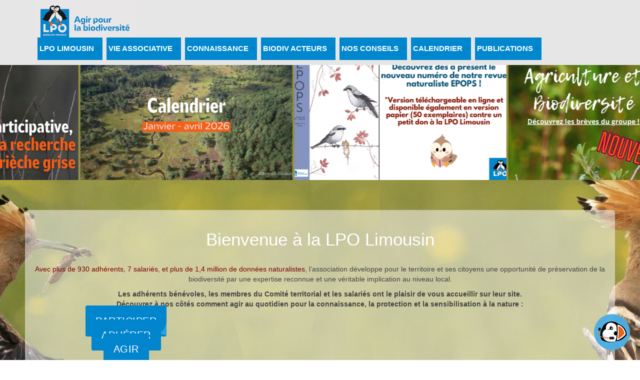

--- FILE ---
content_type: text/html; charset=utf-8
request_url: https://www.limousin-lpo.fr/
body_size: 17597
content:

<!DOCTYPE html>
<html lang="fr-fr" dir="ltr"
	  class='com_content view-featured itemid-101 home j53 j40 mm-hover '>
<head>
<!-- Google tag (gtag.js) -->
<script async src="https://www.googletagmanager.com/gtag/js?id=G-9KX75G837K"></script>
<script>
  window.dataLayer = window.dataLayer || [];
  function gtag(){dataLayer.push(arguments);}
  gtag('js', new Date());

  gtag('config', 'G-9KX75G837K');
</script>
	<meta charset="utf-8">
	<meta name="rights" content="Association Info Limousin">
	<meta name="description" content="Délégation territoriale LPO  Limousin : médiation faune sauvage, activités naturalistes, contact LPO, refuges, où voir les oiseaux...">
	<title>Accueil - Ligue pour la protection des oiseaux Limousin</title>
	<link href="/?format=feed&amp;type=rss" rel="alternate" type="application/rss+xml" title="Accueil - Ligue pour la protection des oiseaux Limousin">
	<link href="/?format=feed&amp;type=atom" rel="alternate" type="application/atom+xml" title="Accueil - Ligue pour la protection des oiseaux Limousin">
	<link href="/templates/purity_iii/favicon.ico" rel="icon" type="image/vnd.microsoft.icon">
<link href="/media/vendor/joomla-custom-elements/css/joomla-alert.min.css?0.4.1" rel="stylesheet">
	<link href="/templates/purity_iii/css/bootstrap.css" rel="stylesheet">
	<link href="/components/com_pagebuilderck/assets/pagebuilderck.css?ver=3.3.6" rel="stylesheet">
	<link href="/components/com_pagebuilderck/assets/font-awesome.min.css" rel="stylesheet">
	<link href="/plugins/system/cookiesck/assets/front.css?ver=3.6.0" rel="stylesheet">
	<link href="/media/com_icagenda/icicons/style.css?a9fbab" rel="stylesheet">
	<link href="/media/plg_system_jcepro/site/css/content.min.css?86aa0286b6232c4a5b58f892ce080277" rel="stylesheet">
	<link href="/media/plg_system_jcemediabox/css/jcemediabox.min.css?2c837ab2c7cadbdc35b5bd7115e9eff1" rel="stylesheet">
	<link href="/templates/purity_iii/css/legacy-grid.css" rel="stylesheet">
	<link href="/plugins/system/t3/base-bs3/fonts/font-awesome/css/font-awesome.min.css" rel="stylesheet">
	<link href="/media/system/css/joomla-fontawesome.min.css" rel="stylesheet">
	<link href="/templates/purity_iii/css/template.css" rel="stylesheet">
	<link href="/templates/purity_iii/css/megamenu.css" rel="stylesheet">
	<link href="/templates/purity_iii/fonts/font-awesome/css/font-awesome.min.css" rel="stylesheet">
	<link href="/templates/purity_iii/css/custom.css" rel="stylesheet">
	<link href="/media/com_icagenda/css/tipTip.css?a9fbab" rel="stylesheet">
	<link href="https://www.limousin-lpo.fr/modules/mod_ic_event_list/css/default_style.css" rel="stylesheet">
	<link href="/media/com_sliderck/assets/swiper.css?ver=2.4.4" rel="stylesheet">
	<style>.pbck-container { max-width: 1000px}</style>
	<style>@media only screen and (min-width:801px){
.ckhide5 { display: none !important; } 
.ckstack5 > .inner { display: block; }
.ckstack5 > .inner > .blockck { float: none !important; width: auto !important; display: block; margin-left: 0 !important;}
}@media only screen and (max-width:800px) and (min-width:641px){
.ckhide4 { display: none !important; } 
.ckstack4 > .inner { display: block; }
.ckstack4 > .inner > .blockck { float: none !important; width: auto !important; display: block; margin-left: 0 !important;}
}@media only screen and (max-width:640px) and (min-width:481px){
.ckhide3 { display: none !important; } 
.ckstack3 > .inner { display: block; }
.ckstack3 > .inner > .blockck { float: none !important; width: auto !important; display: block; margin-left: 0 !important;}
}@media only screen and (max-width:480px) and (min-width:321px){
.ckhide2 { display: none !important; } 
.ckstack2 > .inner { display: block; }
.ckstack2 > .inner > .blockck { float: none !important; width: auto !important; display: block; margin-left: 0 !important;}
}@media only screen and (max-width:320px){
.ckhide1 { display: none !important; } 
.ckstack1 > .inner { display: block; }
.ckstack1 > .inner > .blockck { float: none !important; width: auto !important; display: block; margin-left: 0 !important;}
}</style>
	<style>#ID1680275785988 {  }#ID1680275785988:hover {  }  #ID1679576993383 .buttonck:hover .pbckicon {  }    #ID1679576993383 ,#ID1679576993383 ID,#ID1679576993383  {  	text-align: center;  }    #ID1679576993383 > .inner {  	background: #f2f2f2 url('/images/habillage_general/fond-bouton.png') -20px -30px no-repeat scroll;  	background: rgba(242,242,242,1) url('/images/habillage_general/fond-bouton.png') -20px -30px no-repeat scroll;  	background-size: auto;  	-moz-border-radius: 3px;  	-o-border-radius: 3px;  	-webkit-border-radius: 3px;  	border-radius: 3px;  	-moz-border-radius: 3px 3px 3px 3px;  	-o-border-radius: 3px 3px 3px 3px;  	-webkit-border-radius: 3px 3px 3px 3px;  	border-radius: 3px 3px 3px 3px;  	width: 240px;  	color: #ffffff;  	margin: 20px;  	padding: 20px;  	padding-top: 20px;  	padding-right: 20px;  	padding-bottom: 20px;  	padding-left: 20px;  	text-align: center;  	font-weight: normal;  	text-transform: uppercase;  	letter-spacing: 0.5px;  	font-size: 20px;  }  #ID1679576993383 {  }  	#ID1679576993383 > .inner:hover {  		background: #ffffff;  	background: rgba(255,255,255,1);  	color: #0186ce;  	text-decoration: none;  }  	#ID1679576993383:hover {  }  		#ID1679576993383 svg * {  	stroke-width: 2;  }    		#ID1679576993383 svg.ionicon *, #ID1679576993383 svg.fontawesome *,#ID1679576993383 svg.svgicon-ionicon *, #ID1679576993383 svg.svgicon-fontawesome *{  	stroke-width: 32;  }  		  		#ID1679576993383 svg {  	width: 24px;  	height: 24px;  }    #ID1679577140033 .buttonck:hover .pbckicon {  }    #ID1679577140033 ,#ID1679577140033 ID,#ID1679577140033  {  	text-align: center;  }    #ID1679577140033 > .inner {  	background: #f2f2f2 url('/images/habillage_general/fond-bouton.png') -20px -30px no-repeat scroll;  	background-size: auto;  	-moz-border-radius: 3px;  	-o-border-radius: 3px;  	-webkit-border-radius: 3px;  	border-radius: 3px;  	-moz-border-radius: 3px 3px 3px 3px;  	-o-border-radius: 3px 3px 3px 3px;  	-webkit-border-radius: 3px 3px 3px 3px;  	border-radius: 3px 3px 3px 3px;  	width: 240px;  	color: #ffffff;  	margin: 20px;  	padding: 20px;  	padding-top: 20px;  	padding-right: 20px;  	padding-bottom: 20px;  	padding-left: 20px;  	text-align: center;  	font-weight: normal;  	text-transform: uppercase;  	letter-spacing: 0.5px;  	font-size: 20px;  }  #ID1679577140033 {  }  	#ID1679577140033 > .inner:hover {  		background: #ffffff;  	color: #0186ce;  	text-decoration: none;  }  	#ID1679577140033:hover {  }  		#ID1679577140033 svg * {  	stroke-width: 2;  }    		#ID1679577140033 svg.svgicon-ionicon *, #ID1679577140033 svg.svgicon-fontawesome * {  	stroke-width: 32;  }  		  		#ID1679577140033 svg {  	width: 24px;  	height: 24px;  }    #ID1679577143784 .buttonck:hover .pbckicon {  }    #ID1679577143784 ,#ID1679577143784 ID,#ID1679577143784  {  	text-align: center;  }    #ID1679577143784 > .inner {  	background: #f2f2f2 url('/images/habillage_general/fond-bouton.png') -20px -30px no-repeat scroll;  	background: rgba(242,242,242,1) url('/images/habillage_general/fond-bouton.png') -20px -30px no-repeat scroll;  	background-size: auto;  	-moz-border-radius: 3px;  	-o-border-radius: 3px;  	-webkit-border-radius: 3px;  	border-radius: 3px;  	-moz-border-radius: 3px 3px 3px 3px;  	-o-border-radius: 3px 3px 3px 3px;  	-webkit-border-radius: 3px 3px 3px 3px;  	border-radius: 3px 3px 3px 3px;  	width: 240px;  	color: #ffffff;  	margin: 20px;  	padding: 20px;  	padding-top: 20px;  	padding-right: 20px;  	padding-bottom: 20px;  	padding-left: 20px;  	text-align: center;  	font-weight: normal;  	text-transform: uppercase;  	letter-spacing: 0.5px;  	font-size: 20px;  }  #ID1679577143784 {  }  	#ID1679577143784 > .inner:hover {  		background: #ffffff;  	background: rgba(255,255,255,1);  	color: #0186ce;  	text-decoration: none;  }  	#ID1679577143784:hover {  }  		#ID1679577143784 svg * {  	stroke-width: 2;  }    		#ID1679577143784 svg.ionicon *, #ID1679577143784 svg.fontawesome *,#ID1679577143784 svg.svgicon-ionicon *, #ID1679577143784 svg.svgicon-fontawesome *{  	stroke-width: 32;  }  		  		#ID1679577143784 svg {  	width: 24px;  	height: 24px;  }  [data-gutter="2%"][data-nb="1"]:not(.ckadvancedlayout) [data-width="100"] {width:100%;}[data-gutter="2%"][data-nb="1"].ckadvancedlayout [data-width="100"] {width:100%;}[data-gutter="2%"][data-nb="3"]:not(.ckadvancedlayout) [data-width="33.333333333333336"] {width:32%;}[data-gutter="2%"][data-nb="3"].ckadvancedlayout [data-width="33.333333333333336"] {width:33.333333333333336%;}[data-gutter="2%"][data-nb="3"]:not(.ckadvancedlayout) [data-width="33.333333333333336"] {width:32%;}[data-gutter="2%"][data-nb="3"].ckadvancedlayout [data-width="33.333333333333336"] {width:33.333333333333336%;}[data-gutter="2%"][data-nb="3"]:not(.ckadvancedlayout) [data-width="33.333333333333336"] {width:32%;}[data-gutter="2%"][data-nb="3"].ckadvancedlayout [data-width="33.333333333333336"] {width:33.333333333333336%;}</style>
	<style>
			#cookiesck {
				position:absolute;
				left:0;
				right: 0;
				top: 0;
				z-index: 1000000;
				min-height: 30px;
				color: #eeeeee;
				background: rgba(0,0,0,0.5);
				text-align: center;
				font-size: 14px;
				line-height: 14px;
			}
			#cookiesck_text {
				padding: 10px 0;
				display: inline-block;
			}
			#cookiesck_buttons {
				float: right;
			}
			.cookiesck_button,
			#cookiesck_accept,
			#cookiesck_decline,
			#cookiesck_settings,
			#cookiesck_readmore {
				float:left;
				padding:10px;
				margin: 5px;
				border-radius: 3px;
				text-decoration: none;
				cursor: pointer;
				transition: all 0.2s ease;
			}
			#cookiesck_readmore {
				float:right;
			}
			#cookiesck_accept {
				background: #1176a6;
				border: 2px solid #1176a6;
				color: #f5f5f5;
			}
			#cookiesck_accept:hover {
				background: transparent;
				border: 2px solid darkturquoise;
				color: darkturquoise;
			}
			#cookiesck_decline {
				background: #000;
				border: 2px solid #000;
				color: #f5f5f5;
			}
			#cookiesck_decline:hover {
				background: transparent;
				border: 2px solid #fff;
				color: #fff;
			}
			#cookiesck_settings {
				background: #fff;
				border: 2px solid #fff;
				color: #000;
			}
			#cookiesck_settings:hover {
				background: transparent;
				border: 2px solid #fff;
				color: #fff;
			}
			#cookiesck_options {
				display: none;
				width: 30px;
				height: 30px;
				border-radius: 15px;
				box-sizing: border-box;
				position: fixed;
				bottom: 0;
				left: 0;
				margin: 10px;
				border: 1px solid #ccc;
				cursor: pointer;
				background: #fff url(/plugins/system/cookiesck/assets/cookies-icon.svg) center center no-repeat;
				background-size: 80% auto;
				z-index: 1000000;
			}
			#cookiesck_options > .inner {
				display: none;
				width: max-content;
				margin-top: -40px;
				background: rgba(0,0,0,0.7);
				position: absolute;
				font-size: 14px;
				color: #fff;
				padding: 4px 7px;
				border-radius: 3px;
			}
			#cookiesck_options:hover > .inner {
				display: block;
			}
			#cookiesck > div {
				display: flex;
				justify-content: space-around;
				align-items: center;
				flex-direction: column;
			}
			
			
			.cookiesck-iframe-wrap-text {
				position: absolute;
				width: 100%;
				padding: 10px;
				color: #fff;
				top: 50%;
				transform: translate(0,-60%);
				text-align: center;
			}
			.cookiesck-iframe-wrap:hover .cookiesck-iframe-wrap-text {
				color: #333;
			}

		</style>
	<style>  #block_ID1556196222216  {  }    #ID1556196914397 > .inner {  	background-color: #ffffff;  	background-color: rgba(255,255,255,1);  	border: #dfdfdf 1px solid;  	color: #555555;  	margin-top: 15px;  	margin-bottom: 15px;  	padding: 10px;  	box-shadow: rgba(227,227,227,0.5) 0px 0px 10px 0px;  	-moz-box-shadow: rgba(227,227,227,0.5) 0px 0px 10px 0px;  	-webkit-box-shadow: rgba(227,227,227,0.5) 0px 0px 10px 0px;  	font-family: Segoe UI, sans-serif;  }  #ID1556196914397 {  }#ID1556196914397:hover {  }  #ID1556196914397 a {  	color: #0075be;  	text-decoration: underline;  }      #ID1556196914397 a:hover {  	color: #000000;  	text-decoration: none;  }  [data-gutter="2%"][data-nb="1"]:not(.ckadvancedlayout) [data-width="100"] {width:100%;}[data-gutter="2%"][data-nb="1"].ckadvancedlayout [data-width="100"] {width:100%;}</style>
	<style>#ID1679561011907 {  }#ID1679561011907:hover {  }  #ID1724055093947 > .inner {  	text-align: center;  }  #ID1724055093947 {  }#ID1724055093947:hover {  }  #row_ID1679556355274  {  }    #row_ID1679556355274 a.pbck-link-wrap {  }    #row_ID1679556355274 a.pbck-link-wrap:hover,#row_ID1679556355274 .ckfakehover:hover > a.pbck-link-wrap {  }  #row_ID1679556355274 {  }#row_ID1679556355274:hover {  }#ID1679556854279 {  }#ID1679556854279:hover {  }[data-gutter="2%"][data-nb="1"]:not(.ckadvancedlayout) [data-width="100"] {width:100%;}[data-gutter="2%"][data-nb="1"].ckadvancedlayout [data-width="100"] {width:100%;}[data-gutter="2%"][data-nb="3"]:not(.ckadvancedlayout) [data-width="33.333333333333336"] {width:32%;}[data-gutter="2%"][data-nb="3"].ckadvancedlayout [data-width="33.333333333333336"] {width:33.333333333333336%;}[data-gutter="2%"][data-nb="3"]:not(.ckadvancedlayout) [data-width="33.333333333333336"] {width:32%;}[data-gutter="2%"][data-nb="3"].ckadvancedlayout [data-width="33.333333333333336"] {width:33.333333333333336%;}[data-gutter="2%"][data-nb="3"]:not(.ckadvancedlayout) [data-width="33.333333333333336"] {width:32%;}[data-gutter="2%"][data-nb="3"].ckadvancedlayout [data-width="33.333333333333336"] {width:33.333333333333336%;}[data-gutter="2%"][data-nb="1"]:not(.ckadvancedlayout) [data-width="100"] {width:100%;}[data-gutter="2%"][data-nb="1"].ckadvancedlayout [data-width="100"] {width:100%;}</style>
	<style>  #ID1679570533828 > .inner {  	border: #ffffff 1px solid;  	border-top: none;  	border-left: none;  	border-right: none;  	text-align: center;  }  #ID1679570533828 {  }#ID1679570533828:hover {  }  		#ID1679570533828 svg * {  	stroke-width: 2;  }    		#ID1679570533828 svg.svgicon-ionicon *, #ID1679570533828 svg.svgicon-fontawesome * {  	stroke-width: 32;  }  		  		#ID1679570533828 svg {  	width: 24px;  	height: 24px;  }    #ID1679570533828 .titleck {  	color: #ffffff;  }    #ID1679570603395 .buttonck:hover .pbckicon {  }    #ID1679570603395 ,#ID1679570603395 ID,#ID1679570603395  {  	text-align: center;  }    #ID1679570603395 > .inner {  	background: #0386ce url('/images/habillage_general/fond-bouton.png') -20px -30px no-repeat scroll;  	background-size: auto;  	-moz-border-radius: 3px;  	-o-border-radius: 3px;  	-webkit-border-radius: 3px;  	border-radius: 3px;  	-moz-border-radius: 3px 3px 3px 3px;  	-o-border-radius: 3px 3px 3px 3px;  	-webkit-border-radius: 3px 3px 3px 3px;  	border-radius: 3px 3px 3px 3px;  	width: 240px;  	color: #ffffff;  	margin: 20px;  	padding: 20px;  	box-shadow: rgba(20,20,20,0.3) 0px 0px 5px 2px;  	-moz-box-shadow: rgba(20,20,20,0.3) 0px 0px 5px 2px;  	-webkit-box-shadow: rgba(20,20,20,0.3) 0px 0px 5px 2px;  	font-weight: normal;  	letter-spacing: 0.5px;  	font-size: 20px;  	font-family: Arial, sans-serif;  }  #ID1679570603395 {  }  	#ID1679570603395 > .inner:hover {  		background: #ffffff;  	color: #0386ce;  	text-decoration: none;  }  	#ID1679570603395:hover {  }  		#ID1679570603395 svg * {  	stroke-width: 2;  }    		#ID1679570603395 svg.svgicon-ionicon *, #ID1679570603395 svg.svgicon-fontawesome * {  	stroke-width: 32;  }  		  		#ID1679570603395 svg {  	width: 24px;  	height: 24px;  }    #ID1679570947430 .buttonck:hover .pbckicon {  }    #ID1679570947430 ,#ID1679570947430 ID,#ID1679570947430  {  	text-align: center;  }    #ID1679570947430 > .inner {  	background: #0386ce url('/images/habillage_general/fond-bouton.png') -20px -30px no-repeat scroll;  	background-size: auto;  	-moz-border-radius: 3px;  	-o-border-radius: 3px;  	-webkit-border-radius: 3px;  	border-radius: 3px;  	-moz-border-radius: 3px 3px 3px 3px;  	-o-border-radius: 3px 3px 3px 3px;  	-webkit-border-radius: 3px 3px 3px 3px;  	border-radius: 3px 3px 3px 3px;  	width: 240px;  	color: #ffffff;  	margin: 20px;  	padding: 20px;  	box-shadow: rgba(20,20,20,0.3) 0px 0px 5px 2px;  	-moz-box-shadow: rgba(20,20,20,0.3) 0px 0px 5px 2px;  	-webkit-box-shadow: rgba(20,20,20,0.3) 0px 0px 5px 2px;  	font-weight: normal;  	letter-spacing: 0.5px;  	font-size: 20px;  	font-family: Arial, sans-serif;  }  #ID1679570947430 {  }  	#ID1679570947430 > .inner:hover {  		background: #ffffff;  	color: #0386ce;  	text-decoration: none;  }  	#ID1679570947430:hover {  }  		#ID1679570947430 svg * {  	stroke-width: 2;  }    		#ID1679570947430 svg.svgicon-ionicon *, #ID1679570947430 svg.svgicon-fontawesome * {  	stroke-width: 32;  }  		  		#ID1679570947430 svg {  	width: 24px;  	height: 24px;  }    #ID1679570980947 .buttonck:hover .pbckicon {  }    #ID1679570980947 ,#ID1679570980947 ID,#ID1679570980947  {  	text-align: center;  }    #ID1679570980947 > .inner {  	background: #0386ce url('/images/habillage_general/fond-bouton.png') -20px -30px no-repeat scroll;  	background-size: auto;  	-moz-border-radius: 3px;  	-o-border-radius: 3px;  	-webkit-border-radius: 3px;  	border-radius: 3px;  	-moz-border-radius: 3px 3px 3px 3px;  	-o-border-radius: 3px 3px 3px 3px;  	-webkit-border-radius: 3px 3px 3px 3px;  	border-radius: 3px 3px 3px 3px;  	width: 240px;  	color: #ffffff;  	margin: 20px;  	padding: 10px;  	padding-top: 20px;  	padding-bottom: 20px;  	box-shadow: rgba(20,20,20,0.3) 0px 0px 5px 2px;  	-moz-box-shadow: rgba(20,20,20,0.3) 0px 0px 5px 2px;  	-webkit-box-shadow: rgba(20,20,20,0.3) 0px 0px 5px 2px;  	font-weight: normal;  	font-size: 20px;  	font-family: Arial, sans-serif;  }  #ID1679570980947 {  }  	#ID1679570980947 > .inner:hover {  		background: #ffffff;  	color: #0386ce;  	text-decoration: none;  }  	#ID1679570980947:hover {  }  		#ID1679570980947 svg * {  	stroke-width: 2;  }    		#ID1679570980947 svg.svgicon-ionicon *, #ID1679570980947 svg.svgicon-fontawesome * {  	stroke-width: 32;  }  		  		#ID1679570980947 svg {  	width: 24px;  	height: 24px;  }    #ID1679575757351 .buttonck:hover .pbckicon {  }    #ID1679575757351 ,#ID1679575757351 ID,#ID1679575757351  {  	text-align: center;  }    #ID1679575757351 > .inner {  	background: #0386ce url('/images/habillage_general/fond-bouton.png') -20px -30px no-repeat scroll;  	background: rgba(3,134,206,1) url('/images/habillage_general/fond-bouton.png') -20px -30px no-repeat scroll;  	background-size: auto;  	-moz-border-radius: 3px;  	-o-border-radius: 3px;  	-webkit-border-radius: 3px;  	border-radius: 3px;  	-moz-border-radius: 3px 3px 3px 3px;  	-o-border-radius: 3px 3px 3px 3px;  	-webkit-border-radius: 3px 3px 3px 3px;  	border-radius: 3px 3px 3px 3px;  	width: 240px;  	color: #ffffff;  	margin: 20px;  	padding: 20px;  	box-shadow: rgba(20,20,20,0.3) 0px 0px 5px 2px;  	-moz-box-shadow: rgba(20,20,20,0.3) 0px 0px 5px 2px;  	-webkit-box-shadow: rgba(20,20,20,0.3) 0px 0px 5px 2px;  	font-weight: normal;  	letter-spacing: 0.5px;  	font-size: 20px;  	font-family: Arial, sans-serif;  }  #ID1679575757351 {  }  	#ID1679575757351 > .inner:hover {  		background: #ffffff;  	background: rgba(255,255,255,1);  	color: #0386ce;  	text-decoration: none;  }  	#ID1679575757351:hover {  }  		#ID1679575757351 svg * {  	stroke-width: 2;  }    		#ID1679575757351 svg.ionicon *, #ID1679575757351 svg.fontawesome *,#ID1679575757351 svg.svgicon-ionicon *, #ID1679575757351 svg.svgicon-fontawesome *{  	stroke-width: 32;  }  		  		#ID1679575757351 svg {  	width: 24px;  	height: 24px;  }    #ID1679575737255 .buttonck:hover .pbckicon {  }    #ID1679575737255 ,#ID1679575737255 ID,#ID1679575737255  {  	text-align: center;  }    #ID1679575737255 > .inner {  	background: #0386ce url('/images/habillage_general/fond-bouton.png') -20px -30px no-repeat scroll;  	background-size: auto;  	-moz-border-radius: 3px;  	-o-border-radius: 3px;  	-webkit-border-radius: 3px;  	border-radius: 3px;  	-moz-border-radius: 3px 3px 3px 3px;  	-o-border-radius: 3px 3px 3px 3px;  	-webkit-border-radius: 3px 3px 3px 3px;  	border-radius: 3px 3px 3px 3px;  	width: 240px;  	color: #ffffff;  	margin: 20px;  	padding-top: 20px;  	padding-bottom: 20px;  	box-shadow: rgba(20,20,20,0.3) 0px 0px 5px 2px;  	-moz-box-shadow: rgba(20,20,20,0.3) 0px 0px 5px 2px;  	-webkit-box-shadow: rgba(20,20,20,0.3) 0px 0px 5px 2px;  	font-weight: normal;  	font-size: 20px;  	font-family: Arial, sans-serif;  }  #ID1679575737255 {  }  	#ID1679575737255 > .inner:hover {  		background: #ffffff;  	color: #0386ce;  	text-decoration: none;  }  	#ID1679575737255:hover {  }  		#ID1679575737255 svg * {  	stroke-width: 2;  }    		#ID1679575737255 svg.svgicon-ionicon *, #ID1679575737255 svg.svgicon-fontawesome * {  	stroke-width: 32;  }  		  		#ID1679575737255 svg {  	width: 24px;  	height: 24px;  }    #ID1679575744440 .buttonck:hover .pbckicon {  }    #ID1679575744440 ,#ID1679575744440 ID,#ID1679575744440  {  	text-align: center;  }    #ID1679575744440 > .inner {  	background: #0386ce url('/images/habillage_general/fond-bouton.png') -20px -30px no-repeat scroll;  	background: rgba(3,134,206,1) url('/images/habillage_general/fond-bouton.png') -20px -30px no-repeat scroll;  	background-size: auto;  	-moz-border-radius: 3px;  	-o-border-radius: 3px;  	-webkit-border-radius: 3px;  	border-radius: 3px;  	-moz-border-radius: 3px 3px 3px 3px;  	-o-border-radius: 3px 3px 3px 3px;  	-webkit-border-radius: 3px 3px 3px 3px;  	border-radius: 3px 3px 3px 3px;  	width: 240px;  	color: #ffffff;  	margin: 20px;  	padding-top: 20px;  	padding-bottom: 20px;  	box-shadow: rgba(20,20,20,0.3) 0px 0px 5px 2px;  	-moz-box-shadow: rgba(20,20,20,0.3) 0px 0px 5px 2px;  	-webkit-box-shadow: rgba(20,20,20,0.3) 0px 0px 5px 2px;  	font-weight: normal;  	font-size: 20px;  	font-family: Arial, sans-serif;  }  #ID1679575744440 {  }  	#ID1679575744440 > .inner:hover {  		background: #ffffff;  	background: rgba(255,255,255,1);  	color: #0386ce;  	text-decoration: none;  }  	#ID1679575744440:hover {  }  		#ID1679575744440 svg * {  	stroke-width: 2;  }    		#ID1679575744440 svg.ionicon *, #ID1679575744440 svg.fontawesome *,#ID1679575744440 svg.svgicon-ionicon *, #ID1679575744440 svg.svgicon-fontawesome *{  	stroke-width: 32;  }  		  		#ID1679575744440 svg {  	width: 24px;  	height: 24px;  }  [data-gutter="2%"][data-nb="1"]:not(.ckadvancedlayout) [data-width="100"] {width:100%;}[data-gutter="2%"][data-nb="1"].ckadvancedlayout [data-width="100"] {width:100%;}[data-gutter="2%"][data-nb="3"]:not(.ckadvancedlayout) [data-width="33.333333333333336"] {width:32%;}[data-gutter="2%"][data-nb="3"].ckadvancedlayout [data-width="33.333333333333336"] {width:33.333333333333336%;}[data-gutter="2%"][data-nb="3"]:not(.ckadvancedlayout) [data-width="33.333333333333336"] {width:32%;}[data-gutter="2%"][data-nb="3"].ckadvancedlayout [data-width="33.333333333333336"] {width:33.333333333333336%;}[data-gutter="2%"][data-nb="3"]:not(.ckadvancedlayout) [data-width="33.333333333333336"] {width:32%;}[data-gutter="2%"][data-nb="3"].ckadvancedlayout [data-width="33.333333333333336"] {width:33.333333333333336%;}[data-gutter="2%"][data-nb="3"]:not(.ckadvancedlayout) [data-width="33.333333333333336"] {width:32%;}[data-gutter="2%"][data-nb="3"].ckadvancedlayout [data-width="33.333333333333336"] {width:33.333333333333336%;}[data-gutter="2%"][data-nb="3"]:not(.ckadvancedlayout) [data-width="33.333333333333336"] {width:32%;}[data-gutter="2%"][data-nb="3"].ckadvancedlayout [data-width="33.333333333333336"] {width:33.333333333333336%;}[data-gutter="2%"][data-nb="3"]:not(.ckadvancedlayout) [data-width="33.333333333333336"] {width:32%;}[data-gutter="2%"][data-nb="3"].ckadvancedlayout [data-width="33.333333333333336"] {width:33.333333333333336%;}[data-gutter="2%"][data-nb="1"]:not(.ckadvancedlayout) [data-width="100"] {width:100%;}[data-gutter="2%"][data-nb="1"].ckadvancedlayout [data-width="100"] {width:100%;}</style>
	<style>  #block_ID1682321721866  {  }    #block_ID1682321721866 a.pbck-link-wrap {  }    #block_ID1682321721866 a.pbck-link-wrap:hover,#block_ID1682321721866 .ckfakehover:hover > a.pbck-link-wrap {  }    #block_ID1682321721866 > .inner {  	background: #;  }  #block_ID1682321721866 {  }#block_ID1682321721866:hover {  }#ID1684141210338 {  }#ID1684141210338:hover {  }  		#ID1684141210338 svg * {  	stroke-width: 2;  }    		#ID1684141210338 svg.svgicon-ionicon *, #ID1684141210338 svg.svgicon-fontawesome * {  	stroke-width: 32;  }  		  		#ID1684141210338 svg {  	width: 24px;  	height: 24px;  }    #ID1684141210338 .titleck {  	color: #ffffff;  }  #ID1682322063973 {  }#ID1682322063973:hover {  }  #ID1682337062638 .separatorck_before,#ID1682337062638 .separatorck_after {  	background: #ffffff;  	width: 1000px;  	margin-top: 60px;  }  #ID1682337062638 {  }#ID1682337062638:hover {  }  		#ID1682337062638 svg * {  	stroke-width: 2;  }    		#ID1682337062638 svg.svgicon-ionicon *, #ID1682337062638 svg.svgicon-fontawesome * {  	stroke-width: 32;  }  		  		#ID1682337062638 svg {  	width: 24px;  	height: 24px;  }  #ID1682323007905 {  }#ID1682323007905:hover {  }[data-gutter="2%"][data-nb="1"]:not(.ckadvancedlayout) [data-width="100"] {width:100%;}[data-gutter="2%"][data-nb="1"].ckadvancedlayout [data-width="100"] {width:100%;}</style>
	<style>#sliderck251 { height: 400px; }#sliderck251 .swiper-img-cont { background-size: cover; }</style>
	<style>#sliderck218 .swiper-slide .swiper-img { height: 250px }#sliderck218 .swiper-img-cont { background-size: auto 250px }</style>
	<style>#sliderck259 { height: 250px; }#sliderck259 .swiper-slide .swiper-img { height: 100% }#sliderck259 .swiper-img-cont { background-size: auto 100% }</style>
<script src="/media/vendor/jquery/js/jquery.min.js?3.7.1"></script>
	<script src="/media/legacy/js/jquery-noconflict.min.js?504da4"></script>
	<script type="application/json" class="joomla-script-options new">{"joomla.jtext":{"ERROR":"Erreur","MESSAGE":"Message","NOTICE":"Annonce","WARNING":"Alerte","JCLOSE":"Fermer","JOK":"OK","JOPEN":"Ouvrir"},"system.paths":{"root":"","rootFull":"https:\/\/www.limousin-lpo.fr\/","base":"","baseFull":"https:\/\/www.limousin-lpo.fr\/"},"csrf.token":"f5afa55f566b23b3039394d978587e1b"}</script>
	<script src="/media/system/js/core.min.js?2cb912"></script>
	<script src="/media/vendor/webcomponentsjs/js/webcomponents-bundle.min.js?2.8.0" nomodule defer></script>
	<script src="/media/system/js/joomla-hidden-mail.min.js?80d9c7" type="module"></script>
	<script src="/media/system/js/messages.min.js?9a4811" type="module"></script>
	<script src="/components/com_pagebuilderck/assets/jquery-uick.min.js?ver=3.3.6"></script>
	<script src="/components/com_pagebuilderck/assets/pagebuilderck.js?ver=3.3.6"></script>
	<script src="/components/com_pagebuilderck/assets/parallaxbackground.js?ver=3.3.6"></script>
	<script src="/plugins/system/cookiesck/assets/front.js?ver=3.6.0"></script>
	<script src="/media/plg_system_jcemediabox/js/jcemediabox.min.js?2c837ab2c7cadbdc35b5bd7115e9eff1"></script>
	<script src="/plugins/system/t3/base-bs3/bootstrap/js/bootstrap.js"></script>
	<script src="/plugins/system/t3/base-bs3/js/jquery.tap.min.js"></script>
	<script src="/plugins/system/t3/base-bs3/js/script.js"></script>
	<script src="/plugins/system/t3/base-bs3/js/menu.js"></script>
	<script src="/templates/purity_iii/js/script.js"></script>
	<script src="/plugins/system/t3/base-bs3/js/nav-collapse.js"></script>
	<script src="/media/com_icagenda/js/jquery.tipTip.js?a9fbab"></script>
	<script src="/media/com_sliderck/assets/swiper.min.js?ver=2.4.4"></script>
	<script>var PAGEBUILDERCK_DISABLE_ANIMATIONS = "0";</script>
	<script>
var COOKIESCK = {
	ALLOWED : ["cookiesck","cookiesckiframes","cookiesckuniquekey","jform_captchacookie","9271be662ced16595f7b933508cb7379"]
	, VALUE : 'yes'
	, UNIQUE_KEY : '57e995484dbfc64026872dafd72d8b9f'
	, LOG : '0'
	, LIST : '{}'
	, LIFETIME : '10'
	, DEBUG : '0'
	, TEXT : {
		INFO : 'En visitant ce site, vous acceptez l\'utilisation de cookies afin de vous proposer les meilleurs services possibles.'
		, ACCEPT_ALL : 'Tout accepter'
		, ACCEPT_ALL : 'Tout accepter'
		, DECLINE_ALL : 'Tout décliner'
		, SETTINGS : 'Personnaliser'
		, OPTIONS : 'Options des cookies'
		, CONFIRM_IFRAMES : 'Veuillez confirmer que vous voulez charger les iframes'
	}
};
console.log("COOKIES CK MESSAGE : The list of cookies is empty. Please check the documentation");jQuery(document).ready(function(){ckInitCookiesckIframes();});</script>
	<script>jQuery(document).ready(function(){WfMediabox.init({"base":"\/","theme":"standard","width":"","height":"","lightbox":0,"shadowbox":0,"icons":1,"overlay":1,"overlay_opacity":0.8,"overlay_color":"#000000","transition_speed":500,"close":2,"labels":{"close":"PLG_SYSTEM_JCEMEDIABOX_LABEL_CLOSE","next":"PLG_SYSTEM_JCEMEDIABOX_LABEL_NEXT","previous":"PLG_SYSTEM_JCEMEDIABOX_LABEL_PREVIOUS","cancel":"PLG_SYSTEM_JCEMEDIABOX_LABEL_CANCEL","numbers":"PLG_SYSTEM_JCEMEDIABOX_LABEL_NUMBERS","numbers_count":"PLG_SYSTEM_JCEMEDIABOX_LABEL_NUMBERS_COUNT","download":"PLG_SYSTEM_JCEMEDIABOX_LABEL_DOWNLOAD"},"swipe":true,"expand_on_click":true});});</script>
	<script>jQuery(function($){ $(".iCtip").tipTip({"activation":"hover","keepAlive":false,"maxWidth":"200px","edgeOffset":1,"defaultPosition":"top"}); });</script>
	<script>jQuery(document).ready(function(){
	var sliderck251 = new Swiper('#sliderck251', {
		pagination: '.swiper-pagination',
		paginationClickable: true,
		setWrapperSize: true, // nécessaire pour garder les images centrées lors de la réduction de la fenêtre
		slidesPerView: 'auto',
		slidesPerGroup: 1,
		slidesPerColumn: 1,
		spaceBetween: 30,
		centeredSlides: true,
		initialSlide: 0,
		freeMode: 0,
		speed: 3000,
		autoplay: 3000,
		autoplayDisableOnInteraction: true,
		autoplayStopOnLast: 1,
		autoplayPauseOnOver: false,
		effect: 'slide',
		fade: {crossFade: true},
		loop: true,
		loopedSlides: 10,
		keyboardControl: 0,
		mousewheelControl: 0,
		a11y: true,
		paginationType: 'bullets', // 'bullets' or 'progress' or 'fraction' or 'custom'
		
		// direction: 'horizontal',
		// autoHeight: true, //enable auto height to use more with content in slides. Not for images
		nextButton: '.swiper-button-next',
		prevButton: '.swiper-button-prev',
	});
	
});
</script>
	<script>jQuery(document).ready(function(){
	var sliderck218 = new Swiper('#sliderck218', {
		
		setWrapperSize: true, // nécessaire pour garder les images centrées lors de la réduction de la fenêtre
		slidesPerView: '3',
		slidesPerGroup: 1,
		slidesPerColumn: 1,
		spaceBetween: 4,
		centeredSlides: false,
		initialSlide: 0,
		freeMode: 1,
		speed: 4000,
		autoplay: 4000,
		autoplayDisableOnInteraction: true,
		autoplayStopOnLast: 1,
		autoplayPauseOnOver: false,
		effect: 'slide',
		fade: {crossFade: true},
		loop: true,
		loopedSlides: 7,
		keyboardControl: 0,
		mousewheelControl: 0,
		a11y: true,
		paginationType: 'none', // 'bullets' or 'progress' or 'fraction' or 'custom'
		
		// direction: 'horizontal',
		// autoHeight: true, //enable auto height to use more with content in slides. Not for images
		
	});
	
});
</script>
	<script>jQuery(document).ready(function(){
	var sliderck259 = new Swiper('#sliderck259', {
		
		setWrapperSize: true, // nécessaire pour garder les images centrées lors de la réduction de la fenêtre
		slidesPerView: '1',
		slidesPerGroup: 1,
		slidesPerColumn: 1,
		spaceBetween: 10,
		centeredSlides: false,
		initialSlide: 0,
		freeMode: 1,
		speed: 4000,
		autoplay: 4000,
		autoplayDisableOnInteraction: true,
		autoplayStopOnLast: 1,
		autoplayPauseOnOver: false,
		effect: 'slide',
		fade: {crossFade: true},
		loop: true,
		loopedSlides: 3,
		keyboardControl: 0,
		mousewheelControl: 0,
		a11y: true,
		paginationType: 'none', // 'bullets' or 'progress' or 'fraction' or 'custom'
		
		// direction: 'horizontal',
		// autoHeight: true, //enable auto height to use more with content in slides. Not for images
		
	});
	
});
</script>

	
<!-- META FOR IOS & HANDHELD -->
	<meta name="viewport" content="width=device-width, initial-scale=1.0, maximum-scale=1.0, user-scalable=no"/>
	<style type="text/stylesheet">
		@-webkit-viewport   { width: device-width; }
		@-moz-viewport      { width: device-width; }
		@-ms-viewport       { width: device-width; }
		@-o-viewport        { width: device-width; }
		@viewport           { width: device-width; }
	</style>
	<script type="text/javascript">
		//<![CDATA[
		if (navigator.userAgent.match(/IEMobile\/10\.0/)) {
			var msViewportStyle = document.createElement("style");
			msViewportStyle.appendChild(
				document.createTextNode("@-ms-viewport{width:auto!important}")
			);
			document.getElementsByTagName("head")[0].appendChild(msViewportStyle);
		}
		//]]>
	</script>
<meta name="HandheldFriendly" content="true"/>
<meta name="apple-mobile-web-app-capable" content="YES"/>
<!-- //META FOR IOS & HANDHELD -->




<!-- Le HTML5 shim and media query for IE8 support -->
<!--[if lt IE 9]>
<script src="//html5shim.googlecode.com/svn/trunk/html5.js"></script>
<script type="text/javascript" src="/plugins/system/t3/base-bs3/js/respond.min.js"></script>
<![endif]-->

<!-- You can add Google Analytics here or use T3 Injection feature -->

<!--[if lt IE 9]>
<link rel="stylesheet" href="/templates/purity_iii/css/ie8.css" type="text/css" />
<![endif]-->
</head>

<body>

<div class="t3-wrapper"> <!-- Need this wrapper for off-canvas menu. Remove if you don't use of-canvas -->


<!-- MAIN NAVIGATION -->
<header id="t3-mainnav" class="wrap navbar navbar-default navbar-fixed-top t3-mainnav">

	<!-- OFF-CANVAS -->
		<!-- //OFF-CANVAS -->

	<div class="container">

		<!-- NAVBAR HEADER -->
		<div class="navbar-header">

			<!-- LOGO -->
			<div class="logo logo-image">
				<div class="logo-image">
					<a href="/" title="Ligue pour la protection des oiseaux Limousin">
													<img class="logo-img" src="/images/Logo/logo_LPO_Limousin-site-2023.jpg#joomlaImage://local-images/Logo/logo_LPO_Limousin-site-2023.jpg?width=400&height=173" alt="Ligue pour la protection des oiseaux Limousin" />
						
												
						<span>Ligue pour la protection des oiseaux Limousin</span>
					</a>
				</div>
			</div>
			<!-- //LOGO -->

											<button type="button" class="navbar-toggle" data-toggle="collapse" data-target=".t3-navbar-collapse">
					<i class="fa fa-bars"></i>
				</button>
			
	    
		</div>
		<!-- //NAVBAR HEADER -->

		<!-- NAVBAR MAIN -->
				<nav class="t3-navbar-collapse navbar-collapse collapse"></nav>
		
		<nav class="t3-navbar navbar-collapse collapse">
			<div  class="t3-megamenu"  data-responsive="true">
<ul itemscope itemtype="http://www.schema.org/SiteNavigationElement" class="nav navbar-nav level0">
<li itemprop='name' class="dropdown mega" data-id="181" data-level="1">
<span class=" dropdown-toggle separator"   data-target="#" data-toggle="dropdown"> LPO Limousin<em class="caret"></em></span>

<div class="nav-child dropdown-menu mega-dropdown-menu"  ><div class="mega-dropdown-inner">
<div class="row">
<div class="col-xs-12 mega-col-nav" data-width="12"><div class="mega-inner">
<ul itemscope itemtype="http://www.schema.org/SiteNavigationElement" class="mega-nav level1">
<li itemprop='name'  data-id="1744" data-level="2">
<a itemprop='url' class=""  href="/lpo-limousin/presentation"   data-target="#">Présentation </a>

</li>
<li itemprop='name'  data-id="259" data-level="2">
<a itemprop='url' class=""  href="/lpo-limousin/comite-territorial"   data-target="#">Comité territorial </a>

</li>
<li itemprop='name'  data-id="260" data-level="2">
<a itemprop='url' class=""  href="/lpo-limousin/equipe-salariee"   data-target="#">Equipe salariée </a>

</li>
<li itemprop='name'  data-id="192" data-level="2">
<a itemprop='url' class=""  href="/lpo-limousin/partenaires"   data-target="#">Partenaires </a>

</li>
</ul>
</div></div>
</div>
</div></div>
</li>
<li itemprop='name' class="dropdown mega" data-id="190" data-level="1">
<span class=" dropdown-toggle separator"   data-target="#" data-toggle="dropdown"> Vie associative<em class="caret"></em></span>

<div class="nav-child dropdown-menu mega-dropdown-menu"  style="width: 320px"  data-width="320"><div class="mega-dropdown-inner">
<div class="row">
<div class="col-xs-12 mega-col-nav" data-width="12"><div class="mega-inner">
<ul itemscope itemtype="http://www.schema.org/SiteNavigationElement" class="mega-nav level1">
<li itemprop='name'  data-id="1745" data-level="2">
<a itemprop='url' class=""  href="/vie-associative/presentation"   data-target="#">Présentation </a>

</li>
<li itemprop='name'  data-id="187" data-level="2" data-hidesub="1">
<a itemprop='url' class=""  href="/vie-associative/groupes-geographiques"   data-target="#">Groupes géographiques </a>

</li>
<li itemprop='name'  data-id="249" data-level="2">
<a itemprop='url' class=""  href="/vie-associative/parlons-nature"   data-target="#">Parlons-Nature </a>

</li>
<li itemprop='name'  data-id="2011" data-level="2">
<a itemprop='url' class=""  href="/vie-associative/operation-tournesol-bio"   data-target="#">Opération Tournesol BIO </a>

</li>
</ul>
</div></div>
</div>
</div></div>
</li>
<li itemprop='name' class="dropdown mega" data-id="199" data-level="1">
<span class=" dropdown-toggle separator"   data-target="#" data-toggle="dropdown"> Connaissance<em class="caret"></em></span>

<div class="nav-child dropdown-menu mega-dropdown-menu"  style="width: 320px"  data-width="320"><div class="mega-dropdown-inner">
<div class="row">
<div class="col-xs-12 mega-col-nav" data-width="12"><div class="mega-inner">
<ul itemscope itemtype="http://www.schema.org/SiteNavigationElement" class="mega-nav level1">
<li itemprop='name'  data-id="1746" data-level="2">
<a itemprop='url' class=""  href="/connaissance/presentation"   data-target="#">Présentation </a>

</li>
<li itemprop='name'  data-id="1741" data-level="2" data-hidesub="1">
<a itemprop='url' class=""  href="/connaissance/premiers-pas-naturalistes"   data-target="#">Premiers pas Naturalistes </a>

</li>
<li itemprop='name'  data-id="200" data-level="2" data-hidesub="1">
<a itemprop='url' class=""  href="/connaissance/groupes-thematiques"   data-target="#">Groupes thématiques </a>

</li>
<li itemprop='name'  data-id="1743" data-level="2" data-hidesub="1">
<a itemprop='url' class=""  href="/connaissance/le-coin-des-ornitho"   data-target="#">Le coin des Ornitho </a>

</li>
</ul>
</div></div>
</div>
</div></div>
</li>
<li itemprop='name' class="dropdown mega" data-id="1738" data-level="1">
<span class=" dropdown-toggle separator"   data-target="#" data-toggle="dropdown"> Biodiv acteurs<em class="caret"></em></span>

<div class="nav-child dropdown-menu mega-dropdown-menu"  style="width: 320px"  data-width="320"><div class="mega-dropdown-inner">
<div class="row">
<div class="col-xs-12 mega-col-nav" data-width="12"><div class="mega-inner">
<ul itemscope itemtype="http://www.schema.org/SiteNavigationElement" class="mega-nav level1">
<li itemprop='name'  data-id="1739" data-level="2">
<a itemprop='url' class=""  href="/biodiv-acteurs/les-refuges-lpo"   data-target="#">Les Refuges LPO </a>

</li>
<li itemprop='name'  data-id="1777" data-level="2">
<a itemprop='url' class=""  href="/biodiv-acteurs/plus-de-nature-dans-mon-quartier"   data-target="#">Plus de Nature dans mon quartier </a>

</li>
<li itemprop='name'  data-id="2084" data-level="2">
<a itemprop='url' class=""  href="/biodiv-acteurs/trame-nocturne-limoges-metropole"   data-target="#">Trame Nocturne, Limoges Métropole </a>

</li>
<li itemprop='name'  data-id="1778" data-level="2">
<a itemprop='url' class=""  href="/biodiv-acteurs/agriculture-biodiversite"   data-target="#">Agriculture &amp; Biodiversité </a>

</li>
<li itemprop='name'  data-id="2081" data-level="2">
<a itemprop='url' class=""  href="/biodiv-acteurs/natura-2000-les-gorges-de-la-dordogne"   data-target="#">Natura 2000, les Gorges de la Dordogne </a>

</li>
</ul>
</div></div>
</div>
</div></div>
</li>
<li itemprop='name' class="dropdown mega" data-id="2009" data-level="1">
<span class=" dropdown-toggle separator"   data-target="#" data-toggle="dropdown"> Nos conseils<em class="caret"></em></span>

<div class="nav-child dropdown-menu mega-dropdown-menu"  style="width: 320px"  data-width="320"><div class="mega-dropdown-inner">
<div class="row">
<div class="col-xs-12 mega-col-nav" data-width="12"><div class="mega-inner">
<ul itemscope itemtype="http://www.schema.org/SiteNavigationElement" class="mega-nav level1">
<li itemprop='name'  data-id="1740" data-level="2">
<a itemprop='url' class=""  href="/nos-conseils/mediation-faune-sauvage"   data-target="#">Médiation Faune Sauvage </a>

</li>
<li itemprop='name'  data-id="2010" data-level="2">
<a itemprop='url' class=""  href="/nos-conseils/covoiturer"   data-target="#">Covoiturage </a>

</li>
</ul>
</div></div>
</div>
</div></div>
</li>
<li itemprop='name' class="dropdown mega" data-id="167" data-level="1">
<span class=" dropdown-toggle separator"   data-target="#" data-toggle="dropdown"> Calendrier<em class="caret"></em></span>

<div class="nav-child dropdown-menu mega-dropdown-menu"  style="width: 300px"  data-width="300"><div class="mega-dropdown-inner">
<div class="row">
<div class="col-xs-12 mega-col-nav" data-width="12"><div class="mega-inner">
<ul itemscope itemtype="http://www.schema.org/SiteNavigationElement" class="mega-nav level1">
<li itemprop='name'  data-id="197" data-level="2">
<a itemprop='url' class=""  href="/calendrier/calendrier-limousin"   data-target="#">Calendrier Limousin </a>

</li>
<li itemprop='name'  data-id="194" data-level="2">
<a itemprop='url' class=""  href="/calendrier/calendrier-haute-vienne"   data-target="#">Calendrier Haute-Vienne </a>

</li>
<li itemprop='name'  data-id="195" data-level="2">
<a itemprop='url' class=""  href="/calendrier/calendrier-correze"   data-target="#">Calendrier Corrèze </a>

</li>
<li itemprop='name'  data-id="196" data-level="2">
<a itemprop='url' class=""  href="/calendrier/calendrier-creuse"   data-target="#">Calendrier Creuse </a>

</li>
</ul>
</div></div>
</div>
</div></div>
</li>
<li itemprop='name' class="dropdown mega" data-id="172" data-level="1">
<span class=" dropdown-toggle separator"   data-target="#" data-toggle="dropdown"> Publications<em class="caret"></em></span>

<div class="nav-child dropdown-menu mega-dropdown-menu"  style="width: 320px"  data-width="320"><div class="mega-dropdown-inner">
<div class="row">
<div class="col-xs-12 mega-col-nav" data-width="12"><div class="mega-inner">
<ul itemscope itemtype="http://www.schema.org/SiteNavigationElement" class="mega-nav level1">
<li itemprop='name'  data-id="1742" data-level="2" data-hidesub="1">
<a itemprop='url' class=""  href="/publications/lecture-naturaliste"   data-target="#">Lecture naturaliste </a>

</li>
<li itemprop='name'  data-id="706" data-level="2" data-hidesub="1">
<a itemprop='url' class=""  href="/publications/rapports-enquetes-etudes/stoc-eps"   data-target="#">Rapports Enquêtes/Etudes</a>

</li>
<li itemprop='name'  data-id="169" data-level="2">
<a itemprop='url' class=""  href="/publications/phototheque"   data-target="#">Photothèque </a>

</li>
</ul>
</div></div>
</div>
</div></div>
</li>
</ul>
</div>

		</nav>
    <!-- //NAVBAR MAIN -->

	</div>
</header>
<!-- //MAIN NAVIGATION -->






<!-- NAV HELPER -->
<nav class="wrap t3-navhelper  hidden-lg hidden-md hidden-sm">
	<div class="container">
		<div class="swiper-container swiper-layout-over " id="sliderck259" dir="ltr" data-effect="slide">
	<div class="swiper-wrapper">
				<div class="swiper-slide">
						<figure class="swiper-img-cont" style="background-image:url('/images/Campagnes/enquete_PGGH.jpg')">
				<img class="swiper-img" alt="Enquête hivernale et participative, à la recherche de la Pie-grièche grise" src="/images/Campagnes/enquete_PGGH.jpg" />
							</figure>
						<a aria-label="Enquête hivernale et participative, à la recherche de la Pie-grièche grise" class=" swiper-link" href="/campagnes/432-enquete-hivernale-et-participative-pie-grieche-grise"></a>		</div>
				<div class="swiper-slide">
						<figure class="swiper-img-cont" style="background-image:url('/images/Calendrier_janv_2026.jpg')">
				<img class="swiper-img" alt="Calendrier Janvier - Avril 2026" src="/images/Calendrier_janv_2026.jpg" />
							</figure>
						<a aria-label="Calendrier Janvier - Avril 2026" class=" swiper-link" href="/campagnes/431-calendrier-janvier-avril-2026"></a>		</div>
				<div class="swiper-slide">
						<figure class="swiper-img-cont" style="background-image:url('/images/Campagnes/Campagne_EPOPS103.jpg')">
				<img class="swiper-img" alt="Epops N°103" src="/images/Campagnes/Campagne_EPOPS103.jpg" />
							</figure>
						<a aria-label="Epops N°103" class=" swiper-link" href="/campagnes/340-epops-103"></a>		</div>
			</div>
		</div>


	</div>
</nav>
<!-- //NAV HELPER -->

<!-- SLIDESHOW -->
<div class="slideshow hidden-xs ">
	<div class="swiper-container swiper-layout-over " id="sliderck218" dir="ltr" data-effect="slide">
	<div class="swiper-wrapper">
				<div class="swiper-slide">
						<figure class="swiper-img-cont" style="background-image:url('/images/Campagnes/enquete_PGGH.jpg')">
				<img class="swiper-img" alt="Enquête hivernale et participative, à la recherche de la Pie-grièche grise" src="/images/Campagnes/enquete_PGGH.jpg" />
							</figure>
						<a aria-label="Enquête hivernale et participative, à la recherche de la Pie-grièche grise" class=" swiper-link" href="/campagnes/432-enquete-hivernale-et-participative-pie-grieche-grise"></a>		</div>
				<div class="swiper-slide">
						<figure class="swiper-img-cont" style="background-image:url('/images/Calendrier_janv_2026.jpg')">
				<img class="swiper-img" alt="Calendrier Janvier - Avril 2026" src="/images/Calendrier_janv_2026.jpg" />
							</figure>
						<a aria-label="Calendrier Janvier - Avril 2026" class=" swiper-link" href="/campagnes/431-calendrier-janvier-avril-2026"></a>		</div>
				<div class="swiper-slide">
						<figure class="swiper-img-cont" style="background-image:url('/images/Campagnes/Campagne_EPOPS103.jpg')">
				<img class="swiper-img" alt="Epops N°103" src="/images/Campagnes/Campagne_EPOPS103.jpg" />
							</figure>
						<a aria-label="Epops N°103" class=" swiper-link" href="/campagnes/340-epops-103"></a>		</div>
				<div class="swiper-slide">
						<figure class="swiper-img-cont" style="background-image:url('/images/Campagnes/Explorez2.png')">
				<img class="swiper-img" alt="Du nouveau dans le groupe Agriculture et Biodiversité !" src="/images/Campagnes/Explorez2.png" />
							</figure>
						<a aria-label="Du nouveau dans le groupe Agriculture et Biodiversité !" class=" swiper-link" href="/campagnes/356-du-nouveau-dans-le-groupe-agriculture-et-biodiversite"></a>		</div>
				<div class="swiper-slide">
						<figure class="swiper-img-cont" style="background-image:url('/images/groupes/La%20LPO%20Limousin%20recrute%205.png')">
				<img class="swiper-img" alt="Lancement du groupe jeune de la LPO Limousin !" src="/images/groupes/La%20LPO%20Limousin%20recrute%205.png" />
							</figure>
						<a aria-label="Lancement du groupe jeune de la LPO Limousin !" class=" swiper-link" href="/campagnes/374-lancement-du-groupe-jeune-de-la-lpo-limousin"></a>		</div>
				<div class="swiper-slide">
						<figure class="swiper-img-cont" style="background-image:url('/images/Actualités/A/Journees%20Rencontres%20Refuges%20LPO.png')">
				<img class="swiper-img" alt="La LPO Limousin à la radio !" src="/images/Actualités/A/Journees%20Rencontres%20Refuges%20LPO.png" />
							</figure>
						<a aria-label="La LPO Limousin à la radio !" class=" swiper-link" href="/campagnes/386-la-lpo-limousin-a-la-radio"></a>		</div>
				<div class="swiper-slide">
						<figure class="swiper-img-cont" style="background-image:url('/images/Campagnes/Journees%20Rencontres%20Refuges%20LPO.png')">
				<img class="swiper-img" alt="Des nichoirs pour tous nos amis plumés !" src="/images/Campagnes/Journees%20Rencontres%20Refuges%20LPO.png" />
							</figure>
						<a aria-label="Des nichoirs pour tous nos amis plumés !" class=" swiper-link" href="/campagnes/364-des-nichoirs-pour-tous-nos-amis-plumes"></a>		</div>
			</div>
		</div>


</div>
<!-- //SLIDESHOW -->



<div id="t3-mainbody" class="container t3-mainbody">
	<div class="row">

		<!-- MAIN CONTENT -->
		<div id="t3-content" class="t3-content col-xs-12">
						<div id="system-message-container" aria-live="polite"></div>

						<div class="blog-featured" itemscope itemtype="https://schema.org/Blog">

	
		
		<div class="items-row cols-1 row-0 row">
					<div class="item column-1 col-md-12">
			
	
	<!-- Article -->
	<article>

		
		    <!-- Aside -->
		    		    <!-- //Aside -->

				
				
				
				<section class="article-intro clearfix">
					<div class="pagebuilderck"><div class="pbckid69740785abaeb"><div class="rowck ckstack3 ckstack2 ckstack1 uick-sortable" id="row_ID1679576973566" data-gutter="2%" data-nb="1" style="position: relative;"><div class="inner animate clearfix"><div class="blockck" id="block_ID1680275775017" data-real-width="100%" data-width="100" style="position: relative;"><div class="inner animate resizable"><div class="innercontent uick-sortable"><div id="ID1680275785988" class="cktype" data-type="text" style="position: relative; display: block;">  			  			<div class="cktext inner"><h2 style="text-align: center;"><span style="color: #ffffff;">Bienvenue à la LPO Limousin</span><span style="font-size: 14pt;"><br></span></h2>  <p style="text-align: center;"><span style="color: #800000;"><br>Avec plus de 930 adhérents, 7 salariés, et plus de 1,4 million de données naturalistes</span>, l’association développe pour le territoire et ses citoyens une opportunité de préservation de la biodiversité par une expertise reconnue et une véritable implication au niveau local.</p>  <p style="text-align: center;"><strong>Les adhérents bénévoles, les membres du Comité territorial et les salariés ont le plaisir de vous accueillir sur leur site.<br>Découvrez à nos côtés comment agir au quotidien pour la connaissance, la protection et la sensibilisation à la nature :</strong></p></div>  		</div></div></div></div></div></div><div class="rowck ckstack3 ckstack2 ckstack1 uick-sortable" id="row_ID1679576981956" data-gutter="2%" data-nb="3" style="position: relative; display: block;" data-columns-space-between="1"><div class="inner animate clearfix"><div class="blockck" id="block_ID1679576981956" data-real-width="32%" data-width="33.333333333333336" style="position: relative;"><div class="inner animate resizable"><div class="innercontent uick-sortable"><div id="ID1679576993383" class="cktype" data-type="button" style="position: relative;">  			  			  			  			  			<a class="buttonck iconck inner" href="https://www.limousin-lpo.fr/calendrier/calendrier-limousin"><span class="buttontextck">Participer</span></a>  		</div></div></div></div><div class="blockck" id="block_ID1679576986449" data-real-width="32%" data-width="33.333333333333336" style="position: relative;"><div class="inner animate resizable"><div class="innercontent uick-sortable"><div id="ID1679577140033" class="cktype" data-type="button" style="position: relative; display: block;">  			  			  			  			  			<a class="buttonck iconck inner" href="https://www.lpo.fr/s-engager-a-nos-cotes/adherer-a-l-association" target="blank"><span class="buttontextck">Adhérer</span></a>  		</div></div></div></div><div class="blockck" id="block_ID1679576986647" data-real-width="32%" data-width="33.333333333333336" style="position: relative;"><div class="inner animate resizable"><div class="innercontent uick-sortable"><div id="ID1679577143784" class="cktype" data-type="button" style="position: relative; display: block;">  			  			  			  			  			<a class="buttonck iconck inner" href="https://www.limousin-lpo.fr/vie-associative/presentation"><span class="buttontextck">Agir</span></a>  		</div></div></div></div></div></div></div></div>				</section>
    
		    <!-- footer -->
		    		    <!-- //footer -->

			    
					</article>
	<!-- //Article -->

	
			</div>
			
			
		</div>
		
	


</div>
		</div>
		<!-- //MAIN CONTENT -->

	</div>
</div> 


	<!-- SPOTLIGHT 2 -->
	<div class="wrap t3-sl t3-sl-2">
    <div class="container">
  			<!-- SPOTLIGHT -->
	<div class="t3-spotlight t3-spotlight-2  row">
					<div class=" col-lg-6 col-md-6 col-sm-12 col-xs-12">
								<div class="t3-module module " id="Mod219"><div class="module-inner"><h2 class="module-title "><span>Animal en détresse que faire ?</span></h2><div class="module-ct">
<div id="mod-custom219" class="mod-custom custom">
    <p style="text-align: justify;"><strong>Nous pouvons vous conseiller dans les gestes à adapter</strong> face à un animal en détresse mais <strong><span style="color: #800000;">attention notre structure n’est pas un centre de soins !</span></strong> Si vous souhaitez être conseillé, vous pouvez consulter nos fiches conseils et notre livret secourir un animal ou bien contactez-nous <span style="color: #800000;"><strong>au 05 55 32 20 23</strong></span><span style="color: #800000;"> </span>par mail à<span style="font-size: 12pt;"> <a href="mailto:limousin@lpo.fr">limousin@lpo.fr</a>&nbsp;</span></p>
<p><a href="/images/MFS/Faune_en_detresse.pdf" target="_blank" class="wf_file"><img src="/images/icons/pdf.png" alt="pdf" class="wf_file_icon" style="border: 0px; vertical-align: middle; max-width: inherit;" /><span class="wf_file_text">Faune_en_detresse.pdf</span><span class="wf_file_size" style="margin-left: 5px;">471.03 Ko</span></a><br /><a href="/images/MFS/Ramassage_Jeunes.pdf" target="_blank" class="wf_file"><img src="/images/icons/pdf.png" alt="pdf" class="wf_file_icon" style="border: 0px; vertical-align: middle; max-width: inherit;" /><span class="wf_file_text">Ramassage_Jeunes.pdf</span><span class="wf_file_size" style="margin-left: 5px;">355.01 Ko</span></a><br /><a href="/images/MFS/secourir_un_animal.pdf" target="_blank" class="wf_file"><img src="/images/icons/pdf.png" alt="pdf" class="wf_file_icon" style="border: 0px; vertical-align: middle; max-width: inherit;" /><span class="wf_file_text">secourir_un_animal.pdf</span><span class="wf_file_size" style="margin-left: 5px;">2.85 Mo</span></a></p></div>
</div></div></div><div class="t3-module module " id="Mod251"><div class="module-inner"><h2 class="module-title "><span>Actualités</span></h2><div class="module-ct"><div class="swiper-container swiper-layout-over " id="sliderck251" dir="ltr" data-effect="slide">
	<div class="swiper-wrapper">
				<div class="swiper-slide">
						<figure class="swiper-img-cont" style="background-image:url('/images/groupes/Design%20sans%20titre7.png')">
				<img class="swiper-img" alt="Table ronde "Alimentation et Biodiversité" (19)" src="/images/groupes/Design%20sans%20titre7.png" />
							</figure>
						<div class="swiper-caption">
								<div class="swiper-title">
					Table ronde "Alimentation et Biodiversité" (19)				</div>
																							</div>
						<a aria-label="Table ronde &amp;quot;Alimentation et Biodiversité&amp;quot; (19)" class=" swiper-link" href="/actualite/417-table-ronde-alimentation-et-biodiversite-19"></a>		</div>
				<div class="swiper-slide">
						<figure class="swiper-img-cont" style="background-image:url('/images/groupes/Design%20sans%20titre6.png')">
				<img class="swiper-img" alt="Retour sur les soirées Trames Nocturnes (87)" src="/images/groupes/Design%20sans%20titre6.png" />
							</figure>
						<div class="swiper-caption">
								<div class="swiper-title">
					Retour sur les soirées Trames Nocturnes (87)				</div>
																							</div>
						<a aria-label="Retour sur les soirées Trames Nocturnes (87)" class=" swiper-link" href="/actualite/416-retour-sur-les-soirees-trames-nocturnes-87"></a>		</div>
				<div class="swiper-slide">
						<figure class="swiper-img-cont" style="background-image:url('/images/groupes/Design%20sans%20titre5.png')">
				<img class="swiper-img" alt="Festival Les Carrioles, on y était (87)" src="/images/groupes/Design%20sans%20titre5.png" />
							</figure>
						<div class="swiper-caption">
								<div class="swiper-title">
					Festival Les Carrioles, on y était (87)				</div>
																							</div>
						<a aria-label="Festival Les Carrioles, on y était (87)" class=" swiper-link" href="/actualite/415-festival-les-carrioles-on-y-etait-87"></a>		</div>
				<div class="swiper-slide">
						<figure class="swiper-img-cont" style="background-image:url('/images/groupes/Design%20sans%20titre4.png')">
				<img class="swiper-img" alt="Au belvédère de Gratte-Bruyère (19)" src="/images/groupes/Design%20sans%20titre4.png" />
							</figure>
						<div class="swiper-caption">
								<div class="swiper-title">
					Au belvédère de Gratte-Bruyère (19)				</div>
																							</div>
						<a aria-label="Au belvédère de Gratte-Bruyère (19)" class=" swiper-link" href="/actualite/414-au-belvedere-de-gratte-bruyere-19"></a>		</div>
				<div class="swiper-slide">
						<figure class="swiper-img-cont" style="background-image:url('/images/Actualités/Sortie%20ornithologique12.png')">
				<img class="swiper-img" alt="Accueil des nouveaux adhérents (19, 87)" src="/images/Actualités/Sortie%20ornithologique12.png" />
							</figure>
						<div class="swiper-caption">
								<div class="swiper-title">
					Accueil des nouveaux adhérents (19, 87)				</div>
																							</div>
						<a aria-label="Accueil des nouveaux adhérents (19, 87)" class=" swiper-link" href="/actualite/398-accueil-des-nouveaux-adherents-19-87"></a>		</div>
				<div class="swiper-slide">
						<figure class="swiper-img-cont" style="background-image:url('/images/Actualités/Sortie%20ornithologique11.png')">
				<img class="swiper-img" alt="Conférence au Lycée Edmond Perrier, Refuge établissement (19)" src="/images/Actualités/Sortie%20ornithologique11.png" />
							</figure>
						<div class="swiper-caption">
								<div class="swiper-title">
					Conférence au Lycée Edmond Perrier, Refuge établissement (19)				</div>
																							</div>
						<a aria-label="Conférence au Lycée Edmond Perrier, Refuge établissement (19)" class=" swiper-link" href="/actualite/397-conference-au-lycee-edmond-perrier-refuge-etablissement-19"></a>		</div>
				<div class="swiper-slide">
						<figure class="swiper-img-cont" style="background-image:url('/images/Actualités/Sortie%20ornithologique10.png')">
				<img class="swiper-img" alt="Retour sur la journée rencontres Refuges LPO à Combressol (19)" src="/images/Actualités/Sortie%20ornithologique10.png" />
							</figure>
						<div class="swiper-caption">
								<div class="swiper-title">
					Retour sur la journée rencontres Refuges LPO à Combressol (19)				</div>
																							</div>
						<a aria-label="Retour sur la journée rencontres Refuges LPO à Combressol (19)" class=" swiper-link" href="/actualite/396-retour-sur-la-journee-rencontres-refuges-lpo-a-combressol-19"></a>		</div>
				<div class="swiper-slide">
						<figure class="swiper-img-cont" style="background-image:url('/images/Actualités/Sortie%20ornithologique9.png')">
				<img class="swiper-img" alt="La Pie-grièche grise, qui est-elle ?" src="/images/Actualités/Sortie%20ornithologique9.png" />
							</figure>
						<div class="swiper-caption">
								<div class="swiper-title">
					La Pie-grièche grise, qui est-elle ?				</div>
																							</div>
						<a aria-label="La Pie-grièche grise, qui est-elle ?" class=" swiper-link" href="/actualite/395-la-pie-grieche-grise-qui-est-elle"></a>		</div>
				<div class="swiper-slide">
						<figure class="swiper-img-cont" style="background-image:url('/images/Actualités/Sortie%20ornithologique8.png')">
				<img class="swiper-img" alt="La fête de la nature, on y était ! (87)" src="/images/Actualités/Sortie%20ornithologique8.png" />
							</figure>
						<div class="swiper-caption">
								<div class="swiper-title">
					La fête de la nature, on y était ! (87)				</div>
																							</div>
						<a aria-label="La fête de la nature, on y était ! (87)" class=" swiper-link" href="/actualite/394-la-fete-de-la-nature-on-y-etait-87"></a>		</div>
				<div class="swiper-slide">
						<figure class="swiper-img-cont" style="background-image:url('/images/Actualités/pic.png')">
				<img class="swiper-img" alt="Natura 2000, suivi des pics dans les Gorges de la Dordogne !" src="/images/Actualités/pic.png" />
							</figure>
						<div class="swiper-caption">
								<div class="swiper-title">
					Natura 2000, suivi des pics dans les Gorges de la Dordogne !				</div>
																							</div>
						<a aria-label="Natura 2000, suivi des pics dans les Gorges de la Dordogne !" class=" swiper-link" href="/actualite/390-natura-2000-suivi-des-pics-dans-les-gorges-de-la-dordogne"></a>		</div>
			</div>
		<div class="swiper-pagination"></div>
			<div class="swiper-button-next"></div>
	<div class="swiper-button-prev"></div>
	</div>

</div></div></div>
							</div>
					<div class=" col-lg-6 col-md-6 col-sm-12 col-xs-12">
								<div class="t3-module module " id="Mod96"><div class="module-inner"><h2 class="module-title "><span>Envie de sortir</span></h2><div class="module-ct"><!-- iCagenda PRO - Event List --><div class="ic_eventlist"><div class="ic-section ic-group">
<div class="default_eventlist ic-col ic-col1">
	<div class="ic-event-div">

				<div class="ic-date-img-box">
			<div class="ic-date-div" style="background: #a86f6f; color: #111111;">
				<div class="ic-day">
					24				</div>
				<div class="ic-month">
					Jan				</div>
			</div>
		</div>

		<div class="ic-block">

						
						<div class="iceventlist-title ic-block">
				<a href="/calendrier/calendrier-limousin/1354-chantier-participatif-de-plantation-de-haies/2026-01-24-09-30">
					Chantier participatif de plantation de haies				</a>
			</div>

		</div>

				<div class="ic-block">

									<div class="iceventlist-venue ic-inline-block">
				RDV : La ferme de Nouaillane   Nouaillane, 19150 Espagnac			</div>
			
						
						
		</div>
		
				
				
				
	</div>
	<hr>
</div>


<div class="default_eventlist ic-col ic-col1">
	<div class="ic-event-div">

				<div class="ic-date-img-box">
			<div class="ic-date-div" style="background: #c94e4e; color: white;">
				<div class="ic-day">
					25				</div>
				<div class="ic-month">
					Jan				</div>
			</div>
		</div>

		<div class="ic-block">

						
						<div class="iceventlist-title ic-block">
				<a href="/calendrier/calendrier-limousin/1414-a-la-decouverte-du-tichodrome-echelette-2/2026-01-25-09-30">
					A la découverte du Tichodrome échelette				</a>
			</div>

		</div>

		
				
				
				
	</div>
	<hr>
</div>


<div class="default_eventlist ic-col ic-col1">
	<div class="ic-event-div">

				<div class="ic-date-img-box">
			<div class="ic-date-div" style="background: #a86f6f; color: #111111;">
				<div class="ic-day">
					28				</div>
				<div class="ic-month">
					Jan				</div>
			</div>
		</div>

		<div class="ic-block">

						
						<div class="iceventlist-title ic-block">
				<a href="/calendrier/calendrier-limousin/1356-chantier-participatif-de-plantation-de-haies-2/2026-01-28-09-30">
					Chantier participatif de plantation de haies				</a>
			</div>

		</div>

				<div class="ic-block">

									<div class="iceventlist-venue ic-inline-block">
				RDV : GAEC Chair et tendre   Le Cheyron, 19370 Chamberet			</div>
			
						
						
		</div>
		
				
				
				
	</div>
	<hr>
</div>


<div class="default_eventlist ic-col ic-col1">
	<div class="ic-event-div">

				<div class="ic-date-img-box">
			<div class="ic-date-div" style="background: #4c46b8; color: white;">
				<div class="ic-day">
					28				</div>
				<div class="ic-month">
					Jan				</div>
			</div>
		</div>

		<div class="ic-block">

						
						<div class="iceventlist-title ic-block">
				<a href="/calendrier/calendrier-limousin/1357-conference-biodiversite-20/2026-01-28-19-00">
					Conférence biodiversité 				</a>
			</div>

		</div>

				<div class="ic-block">

									<div class="iceventlist-venue ic-inline-block">
				RDV : Centre culturel, 31 avenue Jean Jaurès, Brive			</div>
			
						
						
		</div>
		
				
				
				
	</div>
	<hr>
</div>


<div class="default_eventlist ic-col ic-col1">
	<div class="ic-event-div">

				<div class="ic-date-img-box">
			<div class="ic-date-div" style="background: #c94e4e; color: white;">
				<div class="ic-day">
					31				</div>
				<div class="ic-month">
					Jan				</div>
			</div>
		</div>

		<div class="ic-block">

						
						<div class="iceventlist-title ic-block">
				<a href="/calendrier/calendrier-limousin/1348-decouverte-des-oiseaux-hivernants-de-letang-de-la-pouge/2026-01-31-09-00">
					Découverte des oiseaux hivernants de l&#039;étang de la Pouge				</a>
			</div>

		</div>

				<div class="ic-block">

									<div class="iceventlist-venue ic-inline-block">
				RDV : Parking de l&#039;étang de la Pouge			</div>
			
						
						
		</div>
		
				
				
				
	</div>
	<hr>
</div>


<div class="default_eventlist ic-col ic-col1">
	<div class="ic-event-div">

				<div class="ic-date-img-box">
			<div class="ic-date-div" style="background: #a86f6f; color: #111111;">
				<div class="ic-day">
					31				</div>
				<div class="ic-month">
					Jan				</div>
			</div>
		</div>

		<div class="ic-block">

						
						<div class="iceventlist-title ic-block">
				<a href="/calendrier/calendrier-limousin/1415-chantier-participatif-de-plantation-de-haies-et-darbres-isoles-2/2026-01-31-09-30">
					Chantier participatif de plantation de haies et d&#039;arbres isolés				</a>
			</div>

		</div>

				<div class="ic-block">

									<div class="iceventlist-venue ic-inline-block">
				Lapins des prés, 17 lieu-dit Busserolles, 87 230 Flavignac			</div>
			
						
						
		</div>
		
				
				
				
	</div>
	<hr>
</div>

</div></div><div style="clear:both"></div></div></div></div><div class="t3-module module " id="Mod250"><div class="module-inner"><div class="module-ct">
<div id="mod-custom250" class="mod-custom custom">
    <p>Si vous avez trouvé un animal blessé et <strong>vous souhaitez l’amener à une structure habilitée pour l’accueil de la faune en détresse</strong>, merci de contacter directement :</p>
<p style="text-align: center;"><img src="/images/Logo/logo-sos-faune-sauvage.png" alt="Sos Faune Sauvage" width="145" height="175" style="margin-left: 10px; margin-right: 10px;" />&nbsp; &nbsp; <img src="/images/Logo/1704586595691-removebg-preview.png" alt="1704586595691 removebg preview" width="175" height="175" style="margin-right: 10px; margin-left: 10px;" /></p>
<ul>
<li style="text-align: center;"><strong><span style="color: #ff0000; font-size: 14pt;">Sos Faune Sauvage du Limousin au 07 78 07 11 23</span></strong></li>
<li style="text-align: center;"><strong><span style="color: #ff0000; font-size: 14pt;">Erina au&nbsp;07 44 95 08 99</span></strong></li>
</ul></div>
</div></div></div>
							</div>
			</div>
<!-- SPOTLIGHT -->
    </div>
	</div>
	<!-- //SPOTLIGHT 2 -->


	<!-- SPOTLIGHT 1 -->
	<div class="wrap t3-sl t3-sl-1">
    <div class="container">
  			<!-- SPOTLIGHT -->
	<div class="t3-spotlight t3-spotlight-1  row">
					<div class=" col-lg-12 col-md-12 col-sm-12 col-xs-12">
								<div class="t3-module module " id="Mod252"><div class="module-inner"><div class="module-ct"><div class="pagebuilderck ">
	<div class="pbckid69740785bfc20">  				  				  				  				  				  				  				  				  				  				  				  				  				  				  				  				  				  				  				  				  				  				  				  				  				  				  				  				  				  				  				  				  				  				  				  				  				  				  				  				  				  				  				  				  				  				  				  				  									  							<div class="rowck ckstack3 ckstack2 ckstack1 uick-sortable" id="row_ID1679570512707" data-gutter="2%" data-nb="1" style="position: relative;"><div class="inner animate clearfix"><div class="blockck" id="block_ID1679570512707" data-real-width="100%" data-width="100" style="position: relative;"><div class="inner animate resizable"><div class="innercontent uick-sortable"><div id="ID1679570533828" class="cktype" data-type="heading" style="position: relative;">  			  			<div class="inner">  				<div class="iconck">  				</div>  				  			<h2 class="titleck">Découvrir la LPO Limousin</h2></div>  		</div></div></div></div></div></div><div class="rowck ckstack3 ckstack2 ckstack1 uick-sortable" id="row_ID1679570561514" data-gutter="2%" data-nb="3" style="position: relative;" data-columns-space-between="1"><div class="inner animate clearfix"><div class="blockck" id="block_ID1679570561514" data-real-width="32%" data-width="33.333333333333336" style="position: relative;"><div class="inner animate resizable"><div class="innercontent uick-sortable"><div id="ID1679570603395" class="cktype" data-type="button" style="position: relative;">  			  			  			  			  			<a class="buttonck iconck inner" href="/lpo-limousin/comite-territorial"><span class="buttontextck">Comité territorial</span></a>  		</div></div></div></div><div class="blockck" id="block_ID1679570590019" data-real-width="32%" data-width="33.333333333333336" style="position: relative;"><div class="inner animate resizable"><div class="innercontent uick-sortable"><div id="ID1679570947430" class="cktype" data-type="button" style="position: relative; display: block;">  			  			  			  			  			<a class="buttonck iconck inner" href="/lpo-limousin/equipe-salariee"><span class="buttontextck">Equipe salariée</span></a>  		</div></div></div></div><div class="blockck" id="block_ID1679570590450" data-real-width="32%" data-width="33.333333333333336" style="position: relative;"><div class="inner animate resizable"><div class="innercontent uick-sortable"><div id="ID1679570980947" class="cktype" data-type="button" style="position: relative; display: block;">  			  			  			  			  			<a class="buttonck iconck inner" href="/vie-associative/groupes-geographiques"><span class="buttontextck">Groupes géographiques</span></a>  		</div></div></div></div></div></div><div class="rowck ckstack3 ckstack2 ckstack1 uick-sortable" id="row_ID1679570572290" data-gutter="2%" data-nb="3" style="position: relative;" data-columns-space-between="1"><div class="inner animate clearfix"><div class="blockck" id="block_ID1679570597027" data-real-width="32%" data-width="33.333333333333336" style="position: relative;"><div class="inner animate resizable"><div class="innercontent uick-sortable"><div id="ID1679575757351" class="cktype" data-type="button" style="position: relative; display: block;">  			  			  			  			  			<a class="buttonck iconck inner" href="https://www.limousin-lpo.fr/vie-associative/presentation"><span class="buttontextck">Actions bénévoles</span></a>  		</div></div></div></div><div class="blockck" id="block_ID1679570572290" data-real-width="32%" data-width="33.333333333333336" style="position: relative;"><div class="inner animate resizable"><div class="innercontent uick-sortable"><div id="ID1679575737255" class="cktype" data-type="button" style="position: relative; display: block;">  			  			  			  			  			<a class="buttonck iconck inner" href="https://www.limousin-lpo.fr/connaissance/groupes-thematiques"><span class="buttontextck">Groupes thématiques</span></a>  		</div></div></div></div><div class="blockck" id="block_ID1679570596699" data-real-width="32%" data-width="33.333333333333336" style="position: relative;"><div class="inner animate resizable"><div class="innercontent uick-sortable"><div id="ID1679575744440" class="cktype" data-type="button" style="position: relative; display: block;">  			  			  			  			  			<a class="buttonck iconck inner" href="https://www.limousin-lpo.fr/connaissance/presentation/57-enquetes"><span class="buttontextck">Enquêtes participatives</span></a>  		</div></div></div></div></div></div><div class="rowck ckstack3 ckstack2 ckstack1 uick-sortable" id="row_ID1682418698979" data-gutter="2%" data-nb="1" style="position: relative;"><div class="inner animate clearfix"><div class="blockck" id="block_ID1682418698979" data-real-width="100%" data-width="100" style="position: relative;"><div class="inner animate resizable"><div class="innercontent uick-sortable"></div></div></div></div></div></div></div>
</div></div></div><div class="t3-module module " id="Mod260"><div class="module-inner"><div class="module-ct"><div class="pagebuilderck ">
	<div class="pbckid69740785c0b50">  				  				  				  				  				  				  				  				  				  				  				  				  				  				  				  				  				  				  				  				  				  				  				  				  				  				  				  				  				  				  				  				  				  									  							<div class="rowck ckstack3 ckstack2 ckstack1 uick-sortable" id="row_ID1682321721866" data-gutter="2%" data-nb="1" style="position: relative;"><div class="inner animate clearfix"><div class="blockck noreplayck" id="block_ID1682321721866" data-real-width="100%" data-width="100" style="position: relative;"><div class="inner animate resizable"><div class="innercontent uick-sortable"><div id="ID1684141210338" class="cktype" data-type="heading" style="position: relative;">  			  			<div class="inner">  				<div class="iconck">  				</div>  				  			<h2 class="titleck">Nos publications</h2></div>  		</div><div id="ID1682322063973" class="cktype" data-type="text" style="position: relative;">  			  			<div class="cktext inner"><p><img src="/images/epops/m_couv_101.jpg.jpg" alt="m couv Epops98" width="300" height="425" style="margin-left: 20px; margin-right: 10px; float: right;"></p>  <h3><span style="color: #ffffff;">La revue des naturalistes EPOPS</span></h3>  <p style="text-align: justify;">&nbsp;&nbsp;&nbsp;&nbsp; "[...] Apparue en 1990 sous l’égide de la Société pour l’Étude et la Protection des Oiseaux en Limousin (SEPOL) devenue depuis LPO Limousin, Epops : la revue des naturalistes du Limousin est le reflet de l’activité passionnée des naturalistes amateurs (ornithologues, mammalogistes, herpétologistes, entomologistes, botanistes...) de trois départements – la Corrèze, la Creuse et la Haute-Vienne. En dépit du fait que la région Limousin ait été intégrée en janvier 2016 dans l’immense et hétéroclite Nouvelle-Aquitaine et malgré un important déclin du goût des amateurs de nature pour les magazines et revues « papier », Epops a survécu, grâce à l’investissement d’une poignée d’irréductibles naturalistes, dont il faut saluer le travail.[...]".<br><strong>Marc Duquet - Responsable de la rédaction d’Ornithos (la revue française d’ornithologie de terrain)</strong></p>  <p>&nbsp;</p>  <p style="text-align: justify;"><strong>Voici un nouvel opus d’EPOPS, le 101, pour accompagner votre automne</strong>. Vous y trouverez un sommaire varié :<br>- Rob Lensik vous livre une étude incroyable sur la migration du Milan Royal qu’il a réalisé en Creuse.<br>- Le statut et la répartition de la Foulque macroule en Limousin n’auront plus de secret pour vous après la lecture de l’article de Xavier Millon.<br>- Bernard Faurie et Anthony Virondeau ont superbement synthétisé les deux derniers comptages du Wetlands International.<br>- Patrick Labidoire nous conte joliment, dans la rubrique « Instants naturalistes », l’histoire d’un Bécasseau variable très attiré par l’athlétisme…<br>- Anthony Virondeau vous propose, pour finir, deux critiques d’ouvrages récents.<br>Merci à toute l’équipe d’EPOPS pour avoir réussi à vous proposer un nouveau numéro de votre revue préférée. Le Comité de rédaction de la revue tient à délivrer un merci tout particulier à Anny et Karin pour leur exceptionnelle contribution à ce numéro. <br><strong>Ce numéro est disponible en version papier (50 exemplaires) contre un petit don à la LPO</strong>. Pour vous le procurer, veuillez-vous rapprocher des responsables territoriaux que sont <a href="/vie-associative/groupes-geographiques/groupe-creuse">Gilles Chesterman pour la Creuse</a> et <a href="/vie-associative/groupes-geographiques/groupe-correze">Didier Renson pour la Corrèze</a>. Pour<a href="/vie-associative/groupes-geographiques/rezobenevole-87"> la Haute-Vienne, contacter le Rézobénévole 87</a> qui s’occupe du stand LPO présent dans les locaux de LPO Limousin à Aixe-sur-Vienne. <strong>EPOPS 101 est aussi disponible gratuitement en téléchargement sur notre site</strong> <a href="/publications/lecture-naturaliste/index-flip">[cliquez-ici]</a>.<br>N’oubliez pas, EPOPS est à votre service et se tient à votre disposition pour publier vos écrits.<br>Belle lecture. <br><strong>P. Labidoire &amp; X. Millon</strong></p>  <h4 style="text-align: center;"><a href="/publications/lecture-naturaliste/index-flip">Découvrez dès à présent tous les numéros de votre revue !</a></h4></div>  		</div><div id="ID1682337062638" class="cktype" data-type="separator" style="position: relative; display: block;">  			  			<div class="separatorck" data-text="0">  				<span class="separatorck_before"></span>  				<span class="separatorck_text">Text Here</span>  				<span class="separatorck_after"></span>  			</div>  		</div><div id="ID1682323007905" class="cktype" data-type="text" style="position: relative;">  			  			<div class="cktext inner"><h3><span style="color: #ffffff;"><img src="/images/atlas/m_atlas_des_oiseaux_limousin_biotope_editions_2013.jpg" alt="m atlas des oiseaux limousin biotope editions 2013" width="300" height="423" style="margin-left: 20px; margin-right: 10px; float: right;"></span></h3>  <h3><span style="color: #ffffff;">L'Atlas des Oiseaux du Limousin</span></h3>  <p style="text-align: justify;">&nbsp;&nbsp;&nbsp;&nbsp; "Cette grande encyclopédie Atlas des Oiseaux du Limousin, richement illustrée, est le résultat de plus de 25 années d'observation et s’adresse à tous les amoureux de la nature limousine, qu’ils soient résidents ou seulement de passage, amateurs éclairés ou souhaitant simplement découvrir les richesses naturelles qui les entourent.[...]".<br><strong>Biotope éditions - Atlas des Oiseaux du Limousin, publié en 2013.<br></strong></p>  <p style="text-align: justify;">Les maîtrises d’œuvre et d’ouvrage furent assurées par <strong>le Conseil d’Administration et les salariés de la SEPOL</strong>, 504 observateurs furent mobilisés sur le terrain. L’enquête atlas lancée début 2005 avait pour objectif de réaliser une synthèse sur les oiseaux en Limousin. Cette synthèse est composée de monographies consacrées à chacune des espèces d’oiseaux observées au cours de la période 2005-2010.</p>  <p style="text-align: center;"><strong>Ce livre décline ainsi trois grands types d’informations : la distribution des nicheurs et des hivernants ; des indications quantitatives ou semi-quantitatives ; des comparaisons avec les situations passées.</strong></p>  <p style="text-align: justify;">Il retrace le plus fidèlement possible l’histoire des oiseaux nicheurs en Limousin et leur évolution au cours des 25 dernières années. Il établit pour la période de 2005 à 2011 une évaluation quantitative des espèces communes ou rares. Il cartographie pour les espèces communes leurs densités relatives. Et il fait le point sur les statuts actuels de chaque espèce présente, <strong>soit 323 espèces décrites</strong>.</p>  <p><span style="color: #800000;"><em>*L'Atlas n'est plus produit à ce jour, il est disponible dans les bureaux de la LPO Limousin à Aixe-sur-Vienne pour consultation.</em></span></p>  <h4 style="text-align: center;"><a href="/publications/lecture-naturaliste/atlas-des-oiseaux-du-limousin">En savoir plus sur l'Atlas !</a></h4></div>  		</div></div></div></div></div></div></div></div>
</div></div></div>
							</div>
			</div>
<!-- SPOTLIGHT -->
    </div>
	</div>
	<!-- //SPOTLIGHT 1 -->


<!-- BACK TOP TOP BUTTON -->
<div id="back-to-top" data-spy="affix" data-offset-top="300" class="back-to-top hidden-xs hidden-sm affix-top">
  <button class="btn btn-primary" title="Back to Top"><i class="fa fa-caret-up"></i></button>
</div>
<script type="text/javascript">
(function($) {
	// Back to top
	$('#back-to-top').on('click', function(){
		$("html, body").animate({scrollTop: 0}, 500);
		return false;
	});
    $(window).on('load', function(){
        // hide button to top if the document height not greater than window height*2;using window load for more accurate calculate.    
        if ((parseInt($(window).height())*2)>(parseInt($(document).height()))) {
            $('#back-to-top').hide();
        } 
    });
})(jQuery);
</script>
<!-- BACK TO TOP BUTTON -->

<!-- FOOTER -->
<footer id="t3-footer" class="wrap t3-footer">

	
	<section class="t3-copyright">
		<div class="container">
			<div class="row">
				<div class="col-md-12 copyright ">
					
<div id="mod-custom244" class="mod-custom custom">
    <script type="text/javascript" src="https://yelda-webchat.s3.eu-west-3.amazonaws.com/js/yeldaWebchatInjector.min.js"></script>

<script>
	yeldaChat.init({
		settingId: '60671bbfdeae6e1051def2f0'
	})
</script></div>

<div id="mod-custom245" class="mod-custom custom">
    <p style="text-align: center;"><a href="/vie-associative/aide-reconnaissance" title="Aide reconnaissance"><img src="/images/liens_rapides/logo_aide_reconnaissance.png" alt="logo aide reconnaissance" width="200" height="60" style="margin-right: 30px; margin-bottom: 10px;" /></a><a href="/vie-associative/ou-voir-des-oiseaux-en-limousin" title="Trouver oiseaux du limousin"><img src="/images/liens_rapides/logo_ou_trouver_les_oiseaux_limousin.png" alt="logo ou trouver les oiseaux limousin" width="200" height="58" style="margin-right: 30px; margin-bottom: 10px;" /></a><a href="/publications/phototheque" title="notre photothèque"><img src="/images/liens_rapides/logo_phototheque.png" alt="logo phototheque" width="200" height="58" style="margin-bottom: 10px; margin-right: 30px;" /></a></p></div>
<div class="pagebuilderck ">
	<div class="pbckid69740785bb803">  				  				  				  				  				  				  				  				  				  				  				  				  				  				  				  				  				  				  				  				  				  				  				  				  				  				  				  				  				  				  				  				  				  				  				  				  				  				  				  				  				  				  				  				  				  				  				  				  				  				  				  				  				  				  				  				  				  				  				  				  				  				  				  				  				  				  				  				  				  				  				  				  				  				  				  				  				  									  							<div class="rowck ckstack3 ckstack2 ckstack1 uick-sortable" id="row_ID1556196103194" data-gutter="2%" data-nb="0" style="position: relative;"></div>																																																																																													<div class="rowck ckstack3 ckstack2 ckstack1 uick-sortable" id="row_ID1556196161566" data-gutter="2%" data-nb="1" style="position: relative;" data-columns-space-between="1"><div class="inner animate clearfix"><div class="blockck noreplayck" id="block_ID1556196222216" data-real-width="100%" data-width="100" style="position: relative;"><div class="inner animate resizable"><div class="innercontent uick-sortable"><div id="ID1556196914397" class="cktype" data-type="text" style="position: relative;">  			  			<div class="cktext inner"><p><a href="https://www.limousin-lpo.fr/" title="LPO Limousin"><img src="/images/logo_LPO_Limousin_2022b.jpg" alt="logo LPO Limousin" width="40%" style="display: block; margin: 0px auto;"></a></p>  <p style="text-align: center;"><strong>LPO Limousin</strong><br>ZA du Moulin Cheyroux<br>87700 Aixe-sur-Vienne<br><span style="color: #800000;">05 55 32 20 23</span> - <joomla-hidden-mail  is-link="1" is-email="1" first="bGltb3VzaW4=" last="bHBvLmZy" text="bGltb3VzaW5AbHBvLmZy" base=""  title="email LPO Limousin">Cette adresse e-mail est protégée contre les robots spammeurs. Vous devez activer le JavaScript pour la visualiser.</joomla-hidden-mail>&nbsp;</p></div>  		</div></div></div></div></div></div></div></div>
<ul class="nav nav-pills nav-stacked menu">
<li class="item-101 default current active"><a href="/" class="">Accueil</a></li><li class="item-166"><a href="/plan-du-site?view=html&amp;id=1" class="">Plan du site</a></li><li class="item-245"><a href="/contact" class="">Contact</a></li><li class="item-264"><a href="/mentions-legales" class="">Mentions légales</a></li><li class="item-1607"><a href="/acces-adherent" class="">Accès adhérent</a></li></ul>
<div class="pagebuilderck ">
	<div class="pbckid69740785bed79">  				  				  				  				  				  				  				  				  				  				  				  				  				  				  				  				  				  				  				  				  									  							<div class="rowck ckstack3 ckstack2 ckstack1 uick-sortable" id="row_ID1679561009019" data-gutter="2%" data-nb="1" style="position: relative;"><div class="inner animate clearfix"><div class="blockck" id="block_ID1679561009019" data-real-width="100%" data-width="100" style="position: relative;"><div class="inner animate resizable"><div class="innercontent uick-sortable"><div id="ID1679561011907" class="cktype" data-type="text" style="position: relative;">  			  			<div class="cktext inner"><p style="text-align: center;">Nous retrouver également sur :</p></div>  		</div></div></div></div></div></div><div class="rowck ckstack3 ckstack2 ckstack1 uick-sortable noreplayck" id="row_ID1679556355274" data-gutter="2%" data-nb="3" style="position: relative;" data-columns-space-between="1"><div class="inner animate clearfix"><div class="blockck" id="block_ID1679557237082" data-real-width="32%" data-width="33.333333333333336" style="position: relative;"><div class="inner animate resizable"><div class="innercontent uick-sortable"></div></div></div><div class="blockck" id="block_ID1679557239352" data-real-width="32%" data-width="33.333333333333336" style="position: relative;"><div class="inner animate resizable"><div class="innercontent uick-sortable"><div id="ID1724055093947" class="cktype" data-type="social_icons" style="position: relative; display: block;">  			  			<div class="pbck_social_icons inner" data-align="center" style="text-align: center;">  				<a class="pbck_social_icon" href="https://www.facebook.com/lpolimousin/" target="_blank" style="margin-right: 15px;">  					<img src="/images/reseaux-sociaux/Facebook_logo_square.png" alt="">  					<span class="pbck_social_icon_text"></span>  				</a>  				<a class="pbck_social_icon" href="https://www.instagram.com/lpolimousin/" target="_blank" style="margin-right: 15px;">  					<img src="/images/reseaux-sociaux/Instagram_icon.png" alt="">  					<span class="pbck_social_icon_text"></span>  				</a>  				  			<a class="pbck_social_icon" href="https://www.pnr-millevaches.fr/" target="_blank" style="margin-right: 15px;">  					<img src="/images/reseaux-sociaux/Test.png" alt="">  					<span class="pbck_social_icon_text"></span>  				</a><a class="pbck_social_icon" href="https://gorgesdeladordogne.n2000.fr/" target="_blank" style="margin-right: 15px;">  					<img src="/images/reseaux-sociaux/natura.png" alt="">  					<span class="pbck_social_icon_text"></span>  				</a></div>  		</div></div></div></div><div class="blockck" id="block_ID1724055149844" data-real-width="32%" data-width="33.333333333333336" style="position: relative;"><div class="inner animate resizable"><div class="innercontent uick-sortable"></div></div></div></div></div><div class="rowck ckstack3 ckstack2 ckstack1 uick-sortable" id="row_ID1679556850358" data-gutter="2%" data-nb="1" style="position: relative;"><div class="inner animate clearfix"><div class="blockck" id="block_ID1679556850358" data-real-width="100%" data-width="100" style="position: relative;"><div class="inner animate resizable"><div class="innercontent uick-sortable"><div id="ID1679556854279" class="cktype" data-type="text" style="position: relative;">  			  			<div class="cktext inner"><p>&nbsp;</p>  <p style="text-align: center;">Accompagnement et hébergement :&nbsp;<a href="https://www.asso.info-limousin.com/">association info Limousin</a></p></div>  		</div></div></div></div></div></div></div></div>

          <small>
            <a href="http://twitter.github.io/bootstrap/" title="Bootstrap by Twitter" target="_blank">Bootstrap</a> is a front-end framework of Twitter, Inc. Code licensed under <a href="https://github.com/twbs/bootstrap/blob/master/LICENSE" title="MIT License" target="_blank">MIT License.</a>
          </small>
          <small>
            <a href="http://fortawesome.github.io/Font-Awesome/" target="_blank">Font Awesome</a> font licensed under <a href="http://scripts.sil.org/OFL">SIL OFL 1.1</a>.
          </small>
				</div>
							</div>
		</div>
	</section>

</footer>
<!-- //FOOTER -->


</div>

<div id="cookiesck_interface"></div></body>

</html>

--- FILE ---
content_type: text/html; charset=utf-8
request_url: https://app.yelda.ai/chat?assistantId=5d8b24388b1cf10f183fa041&assistantSlug=ligue_de_protection_des_oiseaux&locale=fr_FR&location=https%3A%2F%2Fwww.limousin-lpo.fr%2F
body_size: 454
content:
<!doctype html><html lang=en><head><meta charset=utf-8><meta http-equiv=x-ua-compatible content="ie=edge"><meta name=viewport content="width=device-width,initial-scale=1,viewport-fit=cover,interactive-widget=resizes-content"><title>Yelda</title><link href="https://yelda-chat.s3.eu-west-3.amazonaws.com/css/styles.cda1a9bb21ebf3f163a8.css" rel=stylesheet></head><body><div id=app></div><script type=text/javascript src="https://yelda-chat.s3.eu-west-3.amazonaws.com/js/5.a021485b8d860512eb58.js"></script><script type=text/javascript src="https://yelda-chat.s3.eu-west-3.amazonaws.com/js/polyfill.4e1addecf0d0cda2537c.js"></script><script type=text/javascript src="https://yelda-chat.s3.eu-west-3.amazonaws.com/js/0.7228bba7457bb7e7759e.js"></script><script type=text/javascript src="https://yelda-chat.s3.eu-west-3.amazonaws.com/js/4.0cc347e0a3e11da07cd5.js"></script><script type=text/javascript src="https://yelda-chat.s3.eu-west-3.amazonaws.com/js/app.ae91457f04bf9e0e40d0.js"></script><script type=text/javascript src="https://yelda-chat.s3.eu-west-3.amazonaws.com/js/lib.8337dba145b445475261.js"></script></body></html>

--- FILE ---
content_type: text/css
request_url: https://www.limousin-lpo.fr/templates/purity_iii/css/custom.css
body_size: 4021
content:
a@charset "utf-8";
/* CSS Document */


/* ##########################  ajout info limousin ########################### */
body {
	font-family: "Trebuchet MS", Arial, Helvetica, sans-serif;
	font-size: 14px;
	line-height: 1.42857;
	color: #444444;
	background-color: #ffffff;
}

.logo a {
    background: transparent;
}

.logo:hover a, .logo a:hover, .logo a:active, .logo a:focus {
    background: transparent;
    color: #ffffff;
    text-decoration: none;
}

a {
    color: #0187ce;
}

a:hover,
a:focus {
  color: #000;
}

h1, h2, h3, h4, h5, h6, .h1, .h2, .h3, .h4, .h5, .h6 {
	color: inherit;
	font-family: "Trebuchet MS", Arial, Helvetica, sans-serif;
	font-weight: 500;
	line-height: 1.1;
}

address {
	font-size: 0.9em;
	font-style: italic;
	color: #666;
	text-align: right;
}

.t3-footer-sl .t3-module {
color: #000;
box-shadow: 0 0px 3px rgba(0,0,0,.5);
border-radius: 6px 6px 6px 6px;
 background-color: rgba(255, 255, 255, 1);
margin-top: 10px;
margin-bottom: 10px;
padding-top: 10px;
padding-right: 5px;
padding-bottom: 10px;
padding-left: 5px;
}


td,
tr td {
	margin: 5px;
	padding: 5px;
	border-top-width: 0px;
	border-top-style: solid;
	border-top-color: #dddddd;
}

@media screen and (min-width: 991px) {
  .navbar-default .navbar-nav > li > a {
	line-height: 45px;
  }
}

.navbar-default .navbar-nav > li > a {
	color: #ffffff;
	padding: 20px;
	text-transform: uppercase;
	background-color: #0187ce;
	font-family: "Trebuchet MS", Arial, Helvetica, sans-serif;
	font-weight: normal;
}

.nav > li > .separator {
	color: #ffffff;
	text-transform: uppercase;
	background-color: #0187ce;
	font-family: "Trebuchet MS", Arial, Helvetica, sans-serif;
	font-weight: bold;
	font-size: 1.1em;
	margin-right: 6px;
	margin-left: 6px;
	padding-top: 0px;
	padding-right: 5px;
	padding-bottom: 0px;
	padding-left: 5px;
	margin-bottom: 10px;
	margin-top: 0px;
}
default .navbar-nav > li > span {
    line-height: 45px;
}

.navbar-default .navbar-nav > li > a:hover,
.navbar-default .navbar-nav > li > span:hover,
.navbar-default .navbar-nav > li > a:focus,
.navbar-default .navbar-nav > li > span:focus {
  background-color: #fff;
  color: #000;
}

.navbar-default .navbar-nav > .open > a,
.navbar-default .navbar-nav > .open > a:hover,
.navbar-default .navbar-nav > .open > a:focus {
  background-color: #fff;
  color: #000;
}

.navbar-default .navbar-nav > .active > a, .navbar-default .navbar-nav > .active > span, .navbar-default .navbar-nav > .active > a:hover, .navbar-default .navbar-nav > .active > span:hover, .navbar-default .navbar-nav > .active > a:focus, .navbar-default .navbar-nav > .active > span:focus {
    color: #000;
    background-color: #fff;
}


@media screen and (min-width: 991px) {
  .navbar-default .navbar-nav > li > a {
	padding-top: 0;
	padding-right: 5px;
	padding-bottom: 0;
	padding-left: 5px;
	margin-right: 10px;
	margin-left: 10px;
  }
}

.t3-copyright {
  font-size: 14px;
  padding: 20px 0 40px;
}

#t3-footer a {
  text-decoration: underline;
}

#t3-footer a:hover {

}

#t3-footer .t3-module a {


}

#t3-footer .t3-module a:hover {

text-decoration: underline;
}

.breadcrumb {
background-color: transparent;
}


/* ##########################  zone slideshow en haut ################ */

.slideshow {
	margin-right: auto;
	margin-left: auto;
	background-color: transparent;
	width: 100%;
	padding-right: 0px;
	padding-left: 0px;
	padding-bottom: 10px;
	padding-top: 20px;
	margin-top: 0px;
}


.pathway a, .breadcrumb a {
  color: #333333;
}

.pathway a:hover, .breadcrumb a:hover {
	color: #00000;
	text-decoration: underline;
}

/* ###  taille téléphone, éléments graphiques par défaut qui changent plus on descend dans le code ##### */

.navbar-default {
	background-color: #fff;
	margin-right: auto;
	margin-left: auto;
	width: 100%;
}
.t3-sl {
	margin-right: auto;
	margin-left: auto;
}

.navbar-nav {
	
	top: 80px;
	padding-top: 0px;
	padding-left: 0px;
background-color: transparent;
	margin: 0px;
	padding-top: 10px;
	padding-left: 0px;
}

.nav {
  text-align: center;
}

.t3-navhelper {
	color: #687931;
	padding: 0px 0;
	margin-right: auto;
  	margin-left: auto;

}

.navbar-default .navbar-nav > li > a {
	font-size: 1.5em;  
}

.logo {
  margin-left: 0px;
  margin-top: 0px;
}
.logo-image > a {
  max-width: 200px;
}

.navbar-nav {
	padding-top: 0px;
	padding-left: 0px;
	margin: 0px;
	padding-top: 20px;
	padding-left: 0px;
	width: 100%;
}

.carousel-caption {
    padding-bottom: 4px;
}

.nav > li {
	position: relative;
	display: block;
}

.form-horizontal .control-group .controls {
    margin-left: 0px;
}

.t3-footer {
	background-color: #e7e6e6;
}

body {
	background-attachment: fixed;
	background-image: url(../images/fond-800.jpg);
	background-repeat: no-repeat;
	background-position: center top;

}

.navbar-default {
	background-attachment: fixed;
	background-repeat: no-repeat;
	background-position: center top;
	background-color: #e7e6e6;
}

.navbar-default .navbar-nav > li > a, .navbar-default .navbar-nav > li > span {
	color: #ffffff;
	text-transform: uppercase;
	background-color: #0187ce;
	font-weight: bold;
	font-size: 1.4em;
	line-height: 45px;
	margin-top: 10px;
	margin-right: auto;
	margin-bottom: 10px;
	margin-left: auto;
	display: block;
	padding: 10px;
	width: 300px;
}

/* ##########################  taille tablette paysage ################ */

@media (min-width: 768px) {

.col-md-12 {
    position: relative;
    min-height: 1px;
    padding-right: 0px;
    padding-left: 0px;
}

body {
	background-attachment: fixed;
	background-image: url(../images/fond-1000.jpg);
	background-repeat: no-repeat;
	background-position: center top;

}

.navbar-default {
	background-attachment: fixed;
	background-repeat: no-repeat;
	background-position: center top;
	background-color: #e7e6e6;
}
.navbar-default {
	width: 100%;
}

.t3-sidebar .nav > li > a,
.t3-sidebar .nav > li > .separator {
	width: 160px;
}

.t3-navhelper {
	width: 100%;
}

.navbar-default .navbar-nav > li > a {
	font-size: 1.4em;  
	margin-right: 5px;
	margin-left: 5px;
	margin-bottom: 10px;
}

.logo {
	margin-left: 400px;
 	margin-top: 0px;
}

.logo-image > a {
 	max-width: 200px;
}

.logo-image > a {
max-width: 200px;
}

.navbar-nav {
	padding-top: 0px;
	padding-left: 0px;
	margin: 0px;
	padding-top: 10px;
	padding-left: 0px;
	width: 100%;
}


.navbar-default .navbar-nav > li {
	margin-left: 10px;
}



.nav > li {
	position: relative;
	display: block;
}

  .t3-sl {
	width: 760px;
  }

  .t3-footer {
	background-color: #e7e6e6;
}

.slideshow {
	width: 100%;
}

.carousel-caption {
	padding-bottom: 10px;
}
.form-horizontal .control-group .controls {
    margin-left: 180px;
}

}




/* ##########################   taille tablette paysage ou 1024 ################ */

@media (min-width: 992px) {
	
.navbar-default .navbar-nav > li > a, .navbar-default .navbar-nav > li > span {
	color: #ffffff;
	text-transform: uppercase;
	background-color: #0187ce;
	font-weight: bold;
	font-size: 0.9em;
    margin-right: 2px;
    margin-left: 2px;
    padding-top: 0px;
    padding-right: 3px;
    padding-bottom: 0px;
    padding-left: 2px;
    margin-bottom: 10px;
    margin-top: 0px;
	width: auto;
}
.col-md-12 {
    position: relative;
    min-height: 1px;
    padding-right: 20px;
    padding-left: 20px;
}	
body {
	background-attachment: fixed;
	background-image: url(../images/fond-1400.jpg);
	background-repeat: no-repeat;
	background-position: center top;

}

.navbar-default {
	background-attachment: fixed;
	background-repeat: no-repeat;
	background-position: center top;
	background-color: #e7e6e6;
}

.navbar-default {
	width: 100%;
}

.t3-sidebar .nav > li > a,
.t3-sidebar .nav > li > .separator {
	width: 160px;
}

.t3-navhelper  {
	width: 100%;
}


.navbar-default .navbar-nav > li {
    margin-left: 0px;
}



.nav > li {
    position: relative;
    display: inline-block;
}
.navbar-default .navbar-nav > li > a {
    margin-right: 0px;
   	margin-left: 0px;
	font-size: 1em;
	font-weight: bold;
}

.logo {
	margin-left: -30px;
	margin-top: 0px;
}

.logo-image > a {
  	max-width: 180px;
}

.logo-image > a > img {
	width: 180px;
}
.navbar-nav {
	margin: 0px;
	padding-top: 20px;
	padding-left: 0px;
	background-color: transparent;
	top: 0px;
}

  .t3-sl {
	width: 980px;
}
  
  .t3-footer {
	background-color: #e7e6e6;
}

.slideshow {
  	width: 100%;
}

.carousel-caption {
    padding-bottom: 30px;
}

}

/* ##########################  taille écran PC ################ */

@media (min-width: 1200px) {
	
.navbar-default .navbar-nav > li > a, .navbar-default .navbar-nav > li > span {
	color: #ffffff;
	text-transform: uppercase;
	background-color: #0187ce;
	font-weight: bold;
	font-size: 1.05em;
    margin-right: 3px;
    margin-left: 3px;
    padding-top: 0px;
    padding-right: 4px;
    padding-bottom: 0px;
    padding-left: 4px;
    margin-bottom: 10px;
    margin-top: 0px;
}

body {
	background-attachment: fixed;
	background-image: url(../images/fond-2500.jpg);
	background-repeat: no-repeat;
	background-position: center top;

}

.navbar-default {
	background-attachment: fixed;
	background-repeat: no-repeat;
	background-position: center top;
	background-color: #e7e6e6;
}

.navbar-default {
	width: 100%;
}

.t3-sidebar .nav > li > a,
.t3-sidebar .nav > li > .separator {
	width: 215px;
}

.t3-navhelper  {
	width: 100%;
}


.navbar-default .navbar-nav > li {
    margin-left: 2px;
}

.nav > li {
    position: relative;
    display: inline-block;
}

.navbar-default .navbar-nav > li > a {
	font-size: 1.1em;  
    margin-right: 6px;
    margin-left: 6px;
}
.logo {
	margin-left: 0px;
  	margin-top: 0px;
}

.logo-image > a {
  	max-width: 200px;
  

}
.logo-image > a > img {
	width: 200px;
}
.navbar-nav {
	margin: 0px;
	padding-top: 20px;
	padding-left: 0px;
	background-color: transparent;
	top: 0px;
}


  .t3-sl {
	width: 1180px;
  }
  
  .t3-footer {
	background-color: #e7e6e6;
}

.slideshow {
	width: 100%;	
}

}



.nav-pills > li.active > a, .nav-pills > li.active > a:hover, .nav-pills > li.active > a:focus {
	background-color: #999999;
	
}

.t3-sidebar .nav-pills > li.active > a, .nav-pills > li.active > a:hover, .nav-pills > li.active > a:focus {
	background-color: #888888;
	color: #000;
}


.nav-pills > li > a {
	background-color: #0187ce;
	margin-right: 5px;
	margin-left: 5px;
	margin-bottom: 10px;
	text-decoration: none;
	font-weight: bold;
	font-size: 1.15em;
	color: #fff;
}
/* ###################  suffixe à mettre dans le module : horizontal  ################ */
.nav-pills.horizontal > li > a {
	background-color: #ffffff;
	margin-right: 5px;
	margin-left: 5px;
	margin-bottom: 10px;
	text-decoration: none;
	font-weight: bold;
	font-size: 1.15em;
	border-radius: 6px 6px 6px 6px;
	color: #000000;
	
}

.nav-pills.horizontal > li.active > a, .nav-pills.horizontal  > li.active > a:hover, .nav-pills.horizontal  > li.active > a:focus {
	background-color: #c1ac97;
	color: #000;
	
}



.nav-pills > li > a:hover {
	color: #000;
}

.pg-cv-folder {
	font-size: 1em;
}

.pg-cv-box {
    float: left;
    padding: 5px;
    margin: 5px;
    -webkit-box-shadow: 1px 1px 2px 1px rgba(120, 120, 120, 0.5), inset 0px 0px 7px 7px rgba(240, 240, 240, 0.2);
    box-shadow: 1px 1px 2px 1px rgba(120, 120, 120, 0), inset 0px 0px 7px 7px rgba(240, 240, 240, 0.2);
    -webkit-border-radius: 2px;
    border-radius: 2px;
}

div#aiContactSafe_mainbody_3 div.aiContactSafe_contact_form_field_label_left {
    width: 40%;
}

.custom-cote {
	color: #FFF;
	box-shadow: 5px 5px 5px rgba(0,0,0,.40);
	border-radius: 10px 10px 10px 10px;
	background-color: rgba(114, 183, 53, 1);
	margin-top: 0px;
	margin-bottom: 20px;
	padding-top: 10px;
	padding-right: 20px;
	padding-bottom: 10px;
	padding-left: 20px;
	font-family: journal;
	font-size: 60px;
	text-transform: uppercase;
	line-height: normal;
}





input {
	color: #000;
}

article {
	border-bottom-width: 0px;
	border-bottom-style: solid;
	border-bottom-color: #797979;
}

article img,
.article-intro img {
  display: inline-block;
}

select,
textarea,
input[type="text"],
input[type="password"],
input[type="datetime"],
input[type="datetime-local"],
input[type="date"],
input[type="month"],
input[type="time"],
input[type="week"],
input[type="number"],
input[type="email"],
input[type="url"],
input[type="search"],
input[type="tel"],
input[type="color"],
.inputbox {
  display: inline-block;
}

.item-page .article-aside {
  margin-bottom: 10px;
}

.t3-copyright {
  border-top: 0px solid #eeeeee;
  font-size: 14px;
  padding: 40px 0 80px;
}

.t3-navhelper {
	color: #000;
	padding: 5px 0;
	background-color: transparent;
}

.breadcrumb > .active {
  color: #4d618c;
}
.breadcrumb > li + li:before {
  content: "/\00a0";
  padding: 0 5px;
  color: #4d618c;
}

.navbar-default .navbar-collapse,
.navbar-default .navbar-form, 
.navbar-default .navbar-collapse,
.navbar-default .navbar-form {
	border-width: 0px;
}

.navbar {
  min-height: 90px;
}

body {
  padding-top: 90px;
}

.t3-mainnav .t3-navbar-collapse {
  margin-top: 90px;
}

.t3-mainnav .t3-navbar-collapse .navbar-nav {
	margin-top: 0;
	margin-right: -20px;
	margin-bottom: 0;
	margin-left: -20px;
}


.alert-message {
  background-color: #dff0d8;
  border-color: #d6e9c6;
  color: #468847;
}
.alert-message hr {
  border-top-color: #c9e2b3;
}
.alert-message .alert-link {
  color: #356635;
}
.alert-notice {
  background-color: #d9edf7;
  border-color: #bce8f1;
  color: #3a87ad;
}
.alert-notice hr {
  border-top-color: #a6e1ec;
}
.alert-notice .alert-link {
  color: #2d6987;
}
.alert-error {
  background-color: #f2dede;
  border-color: #ebccd1;
  color: #b94a48;
}
.alert-error hr {
  border-top-color: #e4b9c0;
}
.alert-error .alert-link {
  color: #953b39;
}

@media screen and (max-width: 767px) {
  article img[align=right],
  .article-intro img[align=right],
  article .img-fulltext-right,
  .article-intro .img-fulltext-right,
  article .img_caption.right,
  .article-intro .img_caption.right,
  article .img-intro-right,
  .article-intro .img-intro-right,
  article .pull-right.item-image,
  .article-intro .pull-right.item-image {
    margin: 0;
  }
}
.img-intro-none,
.img-intro-left,
.img-intro-right,
.img-fulltext-none,
.img-fulltext-left,
.img-fulltext-right,
.img_caption {
  position: relative;
  margin-bottom: 20px;
  max-width: 100%;
}
.img-fulltext-left {
  float: left;
}
.img-fulltext-right {
  float: right;
}
.img_caption > img {
  margin-bottom: 1px !important;
}
.img_caption p.img_caption {
  background: #eeeeee;
  color: #666666;
  font-size: 12px;
  width: 100%;
  margin: 0;
  padding: 5px;
  text-align: center;
  clear: both;
}
.pull-right.article-image-intro {
  float: left !important;
  margin-left: 0 !important;
}
.pull-right.article-image-intro img {
  margin-left: 0 !important;
  margin-right: 20px;
}
@media screen and (max-width: 992px) {
  article img,
  .article-intro img,
  article img[align=left],
  .article-intro img[align=left],
  article img[align=right],
  .article-intro img[align=right],
  article .img_caption,
  .article-intro .img_caption,
  article .article-image-full,
  .article-intro .article-image-full,
  article .article-image-intro,
  .article-intro .article-image-intro,
  article .img-intro-none,
  .article-intro .img-intro-none,
  article .img-intro-left,
  .article-intro .img-intro-left,
  article .img-intro-right,
  .article-intro .img-intro-right,
  article .img-fulltext-none,
  .article-intro .img-fulltext-none,
  article .img-fulltext-left,
  .article-intro .img-fulltext-left,
  article .img-fulltext-right,
  .article-intro .img-fulltext-right {

    margin-left: 0;
    margin-right: 0;
    width: auto;
  }
}


dl.tabs {
    display: block;
    clear: both;
    margin-bottom: 0;
    border-bottom-width: 1px;
    border-bottom-style: solid;
    border-bottom-color: #999999;
}

dl.tabs dt.tabs {
	border: 1px solid #999999;
	display: inline-block;
	margin-right: 5px;
	margin-bottom: -1px;
	background-color: #d6d5d5;
	padding-top: 5px;
	padding-right: 5px;
	padding-bottom: 5px;
	padding-left: 5px;
}

dl.tabs dt.tabs h3 a, dl.tabs dt.tabs h3 {
	margin-top: 0px;
	margin-bottom: 0px;
	font-size: 13px;
	font-weight: bold;
	color: #000;
}

p {
	text-align: justify;
	font-family: Arial, Helvetica, sans-serif;
	font-size: 14px;
}

.t3-sidebar .nav > li {
  border-top: 0px solid #eeeeee;
}

.nsb_container {
	text-align: center;
}
 
.t3-footer small {
	display: block;
	font-size: 100%;
	visibility: hidden;
}

.nav > li > a {
	background-color: #0187ce;
	margin-right: 5px;
	margin-left: 5px;
	margin-bottom: 10px;
	text-decoration: none;
	font-size: 1.1em;
	color: #fff;
	text-decoration: none;
	font-weight: normal;
}


.nav > li.active > a, .nav > li.active > a:hover, .nav > li.active > a:focus {
	background-color: #fff;
	color: #000;
	text-decoration: none;
}
#t3-footer {
	font-size: 1.1em;

}
#t3-footer a {
	text-decoration: none;
}

#t3-footer a:hover {
	text-decoration: none;
}




.t3-sidebar .nav > li > a, .t3-sidebar .nav > li > .separator {
	background-color: #fff;
	color: #0186ce;
}

.t3-sidebar .nav > li.active > a, .t3-sidebar .nav > li.active > .separator {
	background-color: #0186ce;
	color: #FFF;
}

ul {
	list-style-position: inside; 
}


 .plg_system_eprivacy_accepted, .plg_system_eprivacy_declined, .plg_system_eprivacy_reconsider {
	overflow: hidden;
	border: 1px solid #999;
	color: #000;
	vertical-align: middle;
	padding: 5px;
	background-color: #FFF;
	margin-left: 10px;
}

.t3-megamenu .mega-nav > li,
.t3-megamenu .dropdown-menu .mega-nav > li {
  border-bottom: 1px solid #fff;
}
.t3-megamenu .mega-nav > li:first-child,
.t3-megamenu .dropdown-menu .mega-nav > li:first-child {
  border-top: 1px solid #fff;
}

.dropdown-menu {
	background-color: #e7e6e6;
	border: 1px solid #B0ACAC;
}

.t3-mainnav {
  border: 0;
  border-bottom: 0px solid #833a3a;
  margin-bottom: 0;
  border-radius: 0;
}


.t3-megamenu .mega-nav > li,
.t3-megamenu .dropdown-menu .mega-nav > li {
	border-bottom-width: 1px;
	border-bottom-style: solid;
	border-bottom-color: #CECCCC;
}
.t3-megamenu .mega-nav > li:first-child,
.t3-megamenu .dropdown-menu .mega-nav > li:first-child {
  border-top: 1px solid #CECCCC;
}
.t3-megamenu .mega-nav > li a,
.t3-megamenu .dropdown-menu .mega-nav > li a {
  padding: 10px;
  color: #000;
}
.t3-megamenu .mega-nav > li.open > a,
.t3-megamenu .dropdown-menu .mega-nav > li.open > a {
  background: #0286ce;
}
.t3-megamenu .mega-nav > li.active > a,
.t3-megamenu .dropdown-menu .mega-nav > li.active > a {
  color: #ffffff;
  background: #0286ce;
}

.t3-mainnav {
  border: 0;
  border-bottom: 0px solid #fff;
  margin-bottom: 0;
  border-radius: 0;
}

.navbar-default .navbar-nav > li > a:hover,
.navbar-default .navbar-nav > li > a:focus {
	color: #111;
	background-color: #FFF;
}

.navbar-default .navbar-toggle:hover, .navbar-default .navbar-toggle:focus {
    background: #0286ce;
    color: #ffffff;
}
.navbar-toggle:hover,
.navbar-toggle:active,
.navbar-toggle:focus {

	background-color: #0286ce;
}
.t3-mainnav .t3-navbar-collapse .navbar-nav > li > a {
    border-top: 1px solid #9e948b;
}

.navbar-default .navbar-toggle .icon-bar, .navbar-default .navbar-toggle .fa-bars {
    background-color: transparent;
    color: #0286ce;
}

.navbar-default .navbar-nav > li > a:hover,
.navbar-default .navbar-nav > li > a:focus {
	color: #666666;
	background-color: transparent;
	}


.t3-content, .wrap.t3-sl.t3-sl-2 {
    padding-top: 20px;
    padding-bottom: 20px;
    border-radius: 6px 6px 6px 6px;
    background-color: rgba(255, 255, 255, 0.5);
    margin-top: 10px;
    margin-bottom: 20px;
    padding-right: 20px;
    padding-left: 20px;
}

.dropfiles-extra, .extra-content {
	visibility: hidden;
}

.module-title {

	color: #FFF;

}

.items-row .item {
    margin-bottom: 10px;
}

#resulttop .row0, #resulttop .row1 {
    margin-bottom: 10px;
    background: transparent;
    border: 0;
    padding: 10px 5px 0px 5px;
    position: relative;
}

.readmore {
	margin-top: 10px;
	margin-bottom: 40px;
	border-bottom-width: 1px;
	border-bottom-style: solid;
	border-bottom-color: #FFF;
}

.btn-default {
	color: #333333;
	background-color: #ffffff;
	border-color: #fff;
	margin-bottom: 20px;
}

.nav.nav-pills.nav-stacked.menu {
	margin-top: 20px;
}



@media screen and (min-width: 992px) {
  .row-feature {
    padding: 0px 0;
  }
  .page-masthead .row-feature {
    padding: 0px 0;
  }
}

.row-feature {
    border-top: 0px solid #eeeeee;
    padding: 40px 0;
    font-size: 14px;
    color: #fff;
    line-height: 1.2;
}

.page-masthead .row-feature {
    padding: 0px 0;
}

#colorbox.droppics .showcaption span, .showcaption span {
    font-weight: bold;
    font-size: 12px;
    position: absolute;
    display: inline-block;
    left: 0;
    bottom: 0;
    width: 100%;
    text-align: center;
    padding: 0 2px;
    background-color: #fff;
}

.dropfiles-content, .dropfiles-dropblock-content, .dropfiles-content.dropfiles-content-default .dropfiles-container-default .dropfiles_list .file {

    background: transparent;
}



.dropfiles-content .breadcrumbs, .breadcrumbs.dropfiles-breadcrumbs-default, .dropfiles-content.dropfiles-content-tree .categories-head {

    background: transparent;
	border-bottom: 1px solid #fff;

}

#Mod260 {
	padding-top: 20px;
    padding-bottom: 20px;
    border-radius: 6px 6px 6px 6px;
    background-color: rgba(255, 255, 255, 0.5);
    margin-top: 10px;
    margin-bottom: 20px;
    padding-right: 20px;
    padding-left: 20px;
	}

--- FILE ---
content_type: text/plain; charset=UTF-8
request_url: https://app.yelda.ai/socket.io/?locale=fr_FR&EIO=3&transport=polling&t=PljFOMx
body_size: 245
content:
97:0{"sid":"6TCak3qZL92Vn5mXAAhT","upgrades":["websocket"],"pingInterval":25000,"pingTimeout":20000}2:40

--- FILE ---
content_type: application/javascript
request_url: https://yelda-chat.s3.eu-west-3.amazonaws.com/js/app.ae91457f04bf9e0e40d0.js
body_size: 52005
content:
!function(e){function t(t){for(var i,o,r=t[0],l=t[1],c=t[2],d=0,_=[];d<r.length;d++)o=r[d],Object.prototype.hasOwnProperty.call(s,o)&&s[o]&&_.push(s[o][0]),s[o]=0;for(i in l)Object.prototype.hasOwnProperty.call(l,i)&&(e[i]=l[i]);for(u&&u(t);_.length;)_.shift()();return a.push.apply(a,c||[]),n()}function n(){for(var e,t=0;t<a.length;t++){for(var n=a[t],i=!0,r=1;r<n.length;r++){var l=n[r];0!==s[l]&&(i=!1)}i&&(a.splice(t--,1),e=o(o.s=n[0]))}return e}var i={},s={1:0,2:0},a=[];function o(t){if(i[t])return i[t].exports;var n=i[t]={i:t,l:!1,exports:{}};return e[t].call(n.exports,n,n.exports,o),n.l=!0,n.exports}o.m=e,o.c=i,o.d=function(e,t,n){o.o(e,t)||Object.defineProperty(e,t,{enumerable:!0,get:n})},o.r=function(e){"undefined"!=typeof Symbol&&Symbol.toStringTag&&Object.defineProperty(e,Symbol.toStringTag,{value:"Module"}),Object.defineProperty(e,"__esModule",{value:!0})},o.t=function(e,t){if(1&t&&(e=o(e)),8&t)return e;if(4&t&&"object"==typeof e&&e&&e.__esModule)return e;var n=Object.create(null);if(o.r(n),Object.defineProperty(n,"default",{enumerable:!0,value:e}),2&t&&"string"!=typeof e)for(var i in e)o.d(n,i,function(t){return e[t]}.bind(null,i));return n},o.n=function(e){var t=e&&e.__esModule?function(){return e.default}:function(){return e};return o.d(t,"a",t),t},o.o=function(e,t){return Object.prototype.hasOwnProperty.call(e,t)},o.p="/";var r=window.webpackJsonp=window.webpackJsonp||[],l=r.push.bind(r);r.push=t,r=r.slice();for(var c=0;c<r.length;c++)t(r[c]);var u=l;a.push(["Vtdi",0,4]),n()}({"+1/s":function(e){e.exports=JSON.parse('{"loader_title":"جارٍ التحميل...","loader_description":"مساعدنا الافتراضي يستعد...","input_placeholder":"أدخل رسالتك...","input_placeholder_stt":"يتم الاستماع...","admin_stt_continuous":"الميكروفون يعمل دائمًا","admin_infos":"تفاصيل الذكاء الاصطناعي","admin_user_info":"مستخدم الاختبار الحالي هو {userName}","admin_new_session":"بدء جلسة جديدة:","admin_start_returning_user":"كمستخدم عائد","admin_start_new_user":"كمستخدم جديد","nlp_intent":"نية معالجة اللغة الطبيعية","nlp_parameters":"معلمات الكيانات","npl_confidence":"ثقة معالجة اللغة الطبيعية","deduced_action_slug":"الإجراء","deduced_action_step_details":"خطوة الإجراء","context_table":{"header":{"title":"السياق","value":"القيمة"},"value":{"yes":"نعم","no":"لا"},"title":{"number_of_sessions":"عدد الجلسات"}},"action_in_progress":"الإجراء قيد التنفيذ","conversation_beginning":"هذه هي بداية محادثتك مع {title}","load_more_conversation":"تحميل المحادثة السابقة","server_down_message":"للأسف انقطع الاتصال بالدردشة لفترة قصيرة. سنعود قريبًا","form_cancel_button":"إلغاء","form_submit_button":"إرسال","context_nb_welcomes":"رقم الترحيب","context_nb_not_understood":"عدد الرسائل غير المفهومة","context_nb_fallback":"عدد الإجابات الاحتياطية","context_last_action_in_progress":"الإجراء السابق قيد التنفيذ","test_application":"اختبر تطبيقك هنا!","btn_start":"ابدأ تطبيقي","record_tip":"اضغط مطولاً","analyzing_audio":"جارٍ التحليل...","recording":"يتم التسجيل...","tap_and_hold":"اضغط واستمر","tap_to_start":"اضغط للبدء","microphone_permission_denied":"تم رفض إذن الميكروفون","built_in_badge_label":"مضمن","custom_badge_label":"مخصص","no_intent_label":"لم يتم اكتشاف نية","message_sent_time_label":"{date} في {time}","feedback_panel":{"confirmation_step_text":"شكرًا لإبلاغنا!","confirmation_step_title":"لقد قمت بتقييم المحادثة","feedback_textarea_placeholder":"أخبرنا المزيد...","rating_step_title":"ما رأيك في هذه المحادثة؟","send":"إرسال"},"user_message_length_error":"رسالتك طويلة جدًا، قد لا أفهمها. يرجى المحاولة بإصدار أقصر (أقل من 256 حرفًا) حتى أتمكن من فهمها بشكل صحيح","composer_wait":"يرجى الانتظار...","video_unsupported_message":"متصفحك لا يدعم فيديو HTML5. هنا <a href=\\"{videoSource}\\"  target=\\"_blank\\">رابط للفيديو</a> بدلاً من ذلك.","conversation_title":"المحادثة رقم {number}","file_size_reaches_max_limit":"هذا الملف كبير جدًا: الحد الأقصى هو 10 ميجابايت","invalid_file_type":"نوع الملف هذا غير مدعوم","reload_assistant":"إعادة تحميل المساعد","location_permission_error":"يجب عليك قبول إذن الموقع لاستخدام هذه الميزة","conversation_ended_message":"انتهت المحادثة في {date}","conversation_hub":{"info_title":"حول","conversations_title":"المحادثات","resume_conversation_button":"استئناف المحادثة الحالية","conversation_ongoing":"محادثة جارية","conversation_ended":"محادثة منتهية","badge_active":"جارية","no_conversations":"لا توجد محادثات","active_conversation_tab":"المحادثة"}}')},0:function(e,t){},1:function(e,t){},2:function(e,t){},"2d4v":function(e){e.exports=JSON.parse('{"loader_title":"Bezig met laden...","loader_description":"Onze virtuele assistent maakt zich klaar...","input_placeholder":"Voer je bericht in...","input_placeholder_stt":"Luisteren...","admin_stt_continuous":"Microfoon altijd aan","admin_infos":"AI-details","admin_user_info":"Je huidige testgebruiker is {userName}","admin_new_session":"Nieuwe sessie starten:","admin_start_returning_user":"Als terugkerende gebruiker","admin_start_new_user":"Als nieuwe gebruiker","nlp_intent":"NLP-intent","nlp_parameters":"Parameters van entiteiten","npl_confidence":"NLP-vertrouwen","deduced_action_slug":"Actie","deduced_action_step_details":"Actiestap","context_table":{"header":{"title":"Context","value":"Waarde"},"value":{"yes":"Ja","no":"Nee"},"title":{"number_of_sessions":"Aantal sessies"}},"action_in_progress":"Actie wordt uitgevoerd","conversation_beginning":"Dit is het begin van je gesprek met {title}","load_more_conversation":"Eerdere gesprekken laden","server_down_message":"Helaas is de chatverbinding even verbroken. We zijn zo terug!","form_cancel_button":"Annuleren","form_submit_button":"Verzenden","context_nb_welcomes":"Aantal begroetingen","context_nb_not_understood":"Aantal niet begrepen berichten","context_nb_fallback":"Aantal fallback-antwoorden","context_last_action_in_progress":"Laatste lopende actie","test_application":"Test hier je applicatie!","btn_start":"Start mijn applicatie","record_tip":"Houd langer ingedrukt","analyzing_audio":"Bezig met analyseren...","recording":"Opname bezig...","tap_and_hold":"Tik & houd vast","tap_to_start":"Tik om te starten","microphone_permission_denied":"Microfoonmachtiging geweigerd","built_in_badge_label":"ingebouwd","custom_badge_label":"aangepast","no_intent_label":"geen intentie gedetecteerd","message_sent_time_label":"{date} om {time}","feedback_panel":{"confirmation_step_text":"Bedankt voor je feedback!","confirmation_step_title":"Je hebt het gesprek beoordeeld","feedback_textarea_placeholder":"Vertel ons meer...","rating_step_title":"Wat vond je van dit gesprek?","send":"Verzenden"},"user_message_length_error":"Je bericht is te lang, mogelijk begrijp ik het niet. Probeer het met een kortere versie (minder dan 256 tekens) zodat ik het goed begrijp","composer_wait":"Even geduld...","video_unsupported_message":"Je browser ondersteunt geen HTML5-video. Hier is een <a href=\\"{videoSource}\\"  target=\\"_blank\\">link naar de video</a>.","conversation_title":"Gesprek #{number}","file_size_reaches_max_limit":"Dit bestand is te groot: maximaal 10 MB","invalid_file_type":"Dit bestandstype wordt niet ondersteund","reload_assistant":"Assistent herladen","location_permission_error":"Je moet locatietoestemming accepteren om deze functie te gebruiken","conversation_ended_message":"Gesprek beëindigd op {date}","conversation_hub":{"info_title":"Over","conversations_title":"Gesprekken","resume_conversation_button":"Huidig gesprek hervatten","conversation_ongoing":"Lopend gesprek","conversation_ended":"Beëindigd gesprek","badge_active":"Lopend","no_conversations":"Geen gesprekken","active_conversation_tab":"Gesprek"}}')},3:function(e,t){},"3pOz":function(e,t,n){},4:function(e,t){},"52wP":function(e){e.exports=JSON.parse('{"loader_title":"Carregamento...","loader_description":"O nosso assistente virtual está a preparar-se...","input_placeholder":"Introduza a sua mensagem...","input_placeholder_stt":"Ouvir...","admin_stt_continuous":"Audição áudio contínua","admin_infos":"Detalhes de compreensão","admin_user_info":"O seu utilizador actual de testes é {userName}","admin_new_session":"Início de uma nova sessão :","admin_start_returning_user":"Com o mesmo utilizador","admin_start_new_user":"Com um novo utilizador","nlp_intent":"NLP Intenção","nlp_parameters":"Entidades","npl_confidence":"Confiança NLP","deduced_action_slug":"Acção","deduced_action_step_details":"Etapa de acção","context_table":{"header":{"title":"Contexto","value":"Valor"},"value":{"yes":"Sim","no":"Não"},"title":{"number_of_sessions":"Número de sessões"}},"action_in_progress":"Acção em curso","conversation_beginning":"Este é o início da sua conversa com {title}","load_more_conversation":"Carregar uma conversa anterior","server_down_message":"A ligação com o servidor é infelizmente interrompida por alguns momentos. Por favor aguarde, estaremos de volta em breve!","form_cancel_button":"Cancelar","form_submit_button":"Submeter","context_nb_welcomes":"Número de boas-vindas","context_nb_not_understood":"Número de mensagens mal compreendidas","context_nb_fallback":"Número de respostas fallback","context_last_action_in_progress":"Acção anterior em curso","test_application":"Teste a sua aplicação aqui!","btn_start":"Iniciar a minha aplicação","record_tip":"Imprensa mais longa","analyzing_audio":"Análise...","recording":"Inscrição...","tap_and_hold":"Pressione e segure","tap_to_start":"Toque para começar","microphone_permission_denied":"Acesso a microfones negado","built_in_badge_label":"integrado","custom_badge_label":"personalizado","no_intent_label":"nenhuma intenção detectada","message_sent_time_label":"{date} às {time}","feedback_panel":{"confirmation_step_text":"Obrigado pela sua opinião!","confirmation_step_title":"Notou a conversa","feedback_textarea_placeholder":"Diga-nos mais...","rating_step_title":"QO que achou dessa conversa?","send":"Enviar"},"user_message_length_error":"A sua mensagem é demasiado longa, tente novamente com uma mensagem mais curta (menos de 256 caracteres) a fim de me ajudar a compreendê-la com maior precisão.","composer_wait":"Por favor aguarde...","video_unsupported_message":"O seu navegador não suporta o formato de vídeo utilizado HTML5. Aqui está um <a href=\\"{videoSource}\\"  target=\\"_blank\\">link directo para o vídeo</a>.","conversation_title":"Conversação #{number}","file_size_reaches_max_limit":"Este ficheiro é demasiado grande : máximo 10Mo","invalid_file_type":"Este tipo de ficheiro não é suportado","reload_assistant":"Recarregue o assistente","location_permission_error":"Você deve aceitar a permissão de localização para usar este recurso","conversation_ended_message":"Conversa encerrada em {date}","conversation_hub":{"info_title":"Informações","conversations_title":"Conversas","resume_conversation_button":"Retomar conversa atual","conversation_ongoing":"Conversa em curso","conversation_ended":"Conversa terminada","badge_active":"Em curso","no_conversations":"Nenhuma conversa","active_conversation_tab":"Conversa"}}')},"8SHQ":function(e,t,n){"use strict";var i,s=n("YEIV"),a=n.n(s),o={ORIGIN_TYPES:{SERVER:"server",CLIENT:"client",0:"server",1:"client"},MESSAGE_TYPES:{MESSAGE:"message",CHIP:"chip",ATTACHEMENT:"attachement",CAROUSEL_MESSAGE:"carouselmessage",CAROUSEL_ITEM:"carouselitem",CAROUSEL_BUTTON:"button",CAROUSEL_CHIP:"carouselchip",CHIPS:"chips",CAROUSEL_ITEMS:"carouselItems",FORM_MESSAGE:"formmessage",FORM_ITEM:"formitem",FORM_CHIP:"formchip",FORM_ITEMS:"formitems",FORM_CHIPS:"formchips",FORM_TYPE:"form",INPUT_TYPE_TEXTAREA:"textarea",FILE:"file"},POPIN_STATUS:{OPENED:"opened",CLOSED:"closed"},LOCALES:["fr_FR","en_US","fr_CA","en_GB","es_ES","zh_HK","zh_CN","zh_TW","pt_PT","de_DE","it_IT","nl_NL","ar_AE"],DEFAULT_LOCALE:"fr_FR",RTL_LOCALES:["ar_AE"],DEV_REGEX_HOST:{STAGING:/staging.yelda.ai/,LOCALHOST:/localhost*(:[0-9]+)?/},PROD_REGEX_HOST:{WEB_DEMO:/web.yelda.ai/,YELDA:/.yelda.ai/},CANCEL_PAYLOAD:"cancel",SUBMIT_PAYLOAD:"submit",NB_MIN_CAROUSEL:1,MAX_WAITING_TIME:3e4,WAITING_TIME:2e3,SOCKET_RETRY_DELAY:1500,SOCKET_WELCOME_RETRY_DELAY:2e3,NOTIFICATION_INTERVAL:5e3,RELOAD_BUTTON_DELAY:5e3,SOCKET_EMIT_MAX_TRY:3,VALID_VALIDATORS:["email","numeric"],TRIGGER_TYPES:{TIME_ON_WEBSITE:"time_on_website",INACTIVITY_DURATION:"inactivity_duration",LEAVE_VIEWPORT:"leave_viewport",SLOT_FILLED_ON_LOAD:"slot_filled_on_load"},PRODUCTION:"PRODUCTION",ENV_CONST:{PRODUCTION:{NOTIFICATION_WAIT_TIME:3600,PROTOCOL:"https",HOST:"app.yelda.ai"},STAGING:{NOTIFICATION_WAIT_TIME:60,PROTOCOL:"https",HOST:"staging.yelda.ai"},LOCALHOST:{NOTIFICATION_WAIT_TIME:60,PROTOCOL:"http",HOST:"localhost:8080"}},NOTIFICATION_INIT_SECS:0,NOTIFICATION_DATE_FORMAT:"YYYY/MM/DD",PUSH_NOTIFICATION_STATUS:{ONLY_FOR_ADMINS:"only_for_admins"},INPUT_TYPES:{VOICE:"voice",KEYBOARD:"keyboard",TOUCH:"touch"},DEVICE_TYPES:{MOBILE:"mobile",TABLET:"tablet",DESKTOP:"desktop"},SOURCE_TYPES:{MENU:"menu",QUICK_REPLY:"quick_reply"},TOKEN:"botTokens",MAX_NUMBER_DISPLAYED_QUICK_REPLIES:5,QUICK_REPLY_URL_REGEX:/^(tel|mailto)\:.+$/,DEFAULT_OPTIONS_VALUES:{IS_AUDIO_RECORDING_VISIBLE:!0,IS_AUDIO_MOBILE_FRONT:!0,IS_AUDIO_DESKTOP_FRONT:!1,IS_FILE_UPLOAD_ACTIVATED:!1},YPARAM_SHOW_BOT:"yshowbot",PLATFORMS_SIMULATED:["alexa","messenger","whatsapp"],PLATFORM_CSS_BASE_URL:"https://yelda-chat.s3.eu-west-3.amazonaws.com/css/platforms",BOOLEAN_SLOT_TYPE:"BOOLEAN",NB_SESSIONS:"number_of_sessions",REFUSAL_VALUE:"refusal",ASSISTANT_DISPLAY_ID_LENGTH:5,NB_CONVERSATION_THRESHOLD:1,HELPER_TYPES:{GEOLOCATION:"location",EXEC_JS_FUNC:"exec_js_func"},LOCATION_PERMISSION_TIMEOUT:1e4,ERROR_MESSAGE_DELAY:4e3,EVENT_TYPES:{CLICK:"click",OPEN:"open",CLOSE:"close"},EVENT_ELEMENTS:{LINK:"link",WEBCHAT_POPIN:"webchat_popin",WEBCHAT_EXEC_JS_FUNC:"webchat_exec_js_func",MENU:"menu",MENU_LINK:"menu_link"},DEFAULT_ADMIN_IMAGE:"https://yelda-chat.s3.eu-west-3.amazonaws.com/images/admin-default-character.png",FRAME_EVENT_TYPES:{SENT:{OPEN_CHAT:"openChat",CLOSE_CHAT:"closeChat",OPEN_URL:"openUrl",LISTEN_LEAVE_VIEWPORT:"listenLeaveViewport",ABSTAIN_LEAVE_VIEWPORT:"abstainLeaveViewport",OPEN_LIGHT_GALLERY:"openLightGallery",LISTEN_URL_UPDATE:"listenUrlUpdate",ABSTAIN_URL_UPDATE:"abstainUrlUpdate",ADD_BUBBLE_TEXT:"addBubbleText",ADD_MINIMAL_NOTIFICATION_TEXT:"addMinimalNotificationText",EXEC_JS_FUNC:"execJsFunc"},RECEIVED:{OPEN_CHAT:"openChat",SEND_USER_MESSAGE:"sendUserMessage",LEAVE_VIEWPORT:"leaveViewPort",URL_UPDATE:"urlUpdate"}},USER_ACTIVITY_EVENT_TYPES:["mousemove","mousedown","click","scroll","keypress"],NOTIFICATION_STYLES:{NORMAL:"normal",MINIMAL:"minimal"},EMOJI_S3_URL:"https://yelda-chat.s3.eu-west-3.amazonaws.com/images/emojis/{imageName}",SUBDOMAIN_PART:"www.",TARGET_BLANK:"_blank",TARGET_PARENT:"_parent",LIVE_CHAT_AGENT_TYPING_TIMEOUT:5e3};o.TYPES_GROUP=(i={},a()(i,o.MESSAGE_TYPES.CHIP,o.MESSAGE_TYPES.CHIPS),a()(i,o.MESSAGE_TYPES.CAROUSEL_CHIP,o.MESSAGE_TYPES.CHIPS),a()(i,o.MESSAGE_TYPES.CAROUSEL_ITEM,o.MESSAGE_TYPES.CAROUSEL_ITEMS),a()(i,o.MESSAGE_TYPES.FORM_ITEM,o.MESSAGE_TYPES.FORM_ITEMS),a()(i,o.MESSAGE_TYPES.FORM_CHIP,o.MESSAGE_TYPES.FORM_CHIPS),i),o.SIMPLE_MESSAGES=[o.MESSAGE_TYPES.MESSAGE,o.MESSAGE_TYPES.FILE,o.MESSAGE_TYPES.CAROUSEL_MESSAGE,o.MESSAGE_TYPES.FORM_MESSAGE],o.install=function(e){e.prototype.$getConst=function(e){return e.split(".").reduce((function(e,t){return e[t]}),o)}},t.a=o},E8FE:function(e,t,n){},F0Gh:function(e,t,n){},Fk5t:function(e){e.exports=JSON.parse('{"loader_title":"載入中...","loader_description":"我們的虛擬助手正在準備...","input_placeholder":"輸入您的信息....","input_placeholder_stt":"傾聽...","admin_stt_continuous":"麥克風常亮","admin_infos":"AI細節","admin_user_info":"您當前的測試用戶是{userName}","admin_new_session":"開始一個新的會話：","admin_start_returning_user":"作為回頭用戶","admin_start_new_user":"作為新用戶","nlp_intent":"NLP意圖","nlp_parameters":"實體","npl_confidence":"NLP信心","deduced_action_slug":"行動","deduced_action_step_details":"行動步驟","context_table":{"header":{"title":"上下文","value":"值"},"value":{"yes":"是","no":"否"},"title":{"number_of_sessions":"会话数"}},"action_in_progress":"正在進行中","conversation_beginning":"這是您與{title}對話的開始","load_more_conversation":"儘早通話","server_down_message":"不幸的是，聊天連接斷開了一段時間。 但是我們很快就會起來！","form_cancel_button":"取消","form_submit_button":"提交","context_nb_welcomes":"歡迎數量","context_nb_not_understood":"數量不明","context_nb_fallback":"後備答案數","context_last_action_in_progress":"正在進行的最後一項操作","test_application":"在這裡測試您的應用程序！","btn_start":"開始我的申請","record_tip":"保持更長的時間","analyzing_audio":"分析...","recording":"記錄...","tap_and_hold":"點住","tap_to_start":"輕觸即可開始","microphone_permission_denied":"麥克風許可被拒絕","built_in_badge_label":"內置的","custom_badge_label":"習俗","no_intent_label":"未檢測到意圖","message_sent_time_label":"{date} {time}","feedback_panel":{"confirmation_step_text":"感謝您讓我們知道！","confirmation_step_title":"您對對話進行了評分","feedback_textarea_placeholder":"請告訴我們更多...","rating_step_title":"您覺得這次對話如何？","send":"發送"},"user_message_length_error":"您的留言太長，我可能會誤解。 請嘗試使用較短的版本（少於256個字符），以便我能正確理解","composer_wait":"请等待...","video_unsupported_message":"您的瀏覽器不支持HTML5視頻。 這是<a href=\\"{videoSource}\\" target=\\"_blank\\">鏈接到視頻的鏈接</a>。","conversation_title":"對話＃{number}","file_size_reaches_max_limit":"該文件太重：最大為10Mo","invalid_file_type":"不支持此類型的文件","reload_assistant":"重新加载助手","location_permission_error":"您應該接受位置權限才能使用此功能","conversation_ended_message":"對話於{date}結束","conversation_hub":{"info_title":"資訊","conversations_title":"對話","resume_conversation_button":"繼續當前對話","conversation_ongoing":"進行中的對話","conversation_ended":"已結束的對話","badge_active":"進行中","no_conversations":"沒有對話","active_conversation_tab":"會話"}}')},GzJ9:function(e,t,n){},"I7/f":function(e){e.exports=JSON.parse('{"loader_title":"Chargement...","loader_description":"Notre assistant virtuel se prépare...","input_placeholder":"Entrez votre message...","input_placeholder_stt":"En écoute...","admin_stt_continuous":"Ecoute audio continue","admin_infos":"Détails de compréhension","admin_user_info":"Votre utilisateur de test actuel est {userName}","admin_new_session":"Démarrer une nouvelle session :","admin_start_returning_user":"Avec le même utilisateur","admin_start_new_user":"Avec un nouvel utilisateur","nlp_intent":"NLP Intent","nlp_parameters":"Entités","npl_confidence":"NLP confidence","deduced_action_slug":"Action","deduced_action_step_details":"Etape action","context_table":{"header":{"title":"Contexte","value":"Valeur"},"value":{"yes":"Oui","no":"Non"},"title":{"number_of_sessions":"Nombre de sessions"}},"action_in_progress":"Action en cours","conversation_beginning":"C\'est le début de votre conversation avec {title}","load_more_conversation":"Charger une conversation antérieure","server_down_message":"La connexion avec le serveur est malheureusement interrompue pour quelques instants. Veuillez patientez, nous serons bientôt de retour !","form_cancel_button":"Annuler","form_submit_button":"Soumettre","context_nb_welcomes":"Nombre de bienvenue","context_nb_not_understood":"Nombre de messages incompris","context_nb_fallback":"Nombre de réponses fallback","context_last_action_in_progress":"Action précédente en cours","test_application":"Testez votre application ici-même !","btn_start":"Démarrer mon application","record_tip":"Appuyez plus longtemps","analyzing_audio":"Analyse...","recording":"Enregistrement...","tap_and_hold":"Appuyez et maintenez","tap_to_start":"Touchez pour commencer","microphone_permission_denied":"Autorisation d\'accès microphone refusée","built_in_badge_label":"intégré","custom_badge_label":"personnalisé","no_intent_label":"aucun intent détecté","message_sent_time_label":"{date} à {time}","feedback_panel":{"confirmation_step_text":"Merci pour votre avis !","confirmation_step_title":"Vous avez noté la conversation","feedback_textarea_placeholder":"Dites-nous en plus...","rating_step_title":"Qu\'avez vous pensé de cette conversation ?","send":"Envoyer"},"user_message_length_error":"Votre message est trop long, veuillez ré-essayer avec un message plus court (moins de de 256 caractères) afin de m\'aider à le comprendre plus finement","composer_wait":"Veuillez patienter...","video_unsupported_message":"Votre navigateur ne supporte pas le format vidéo utilisé HTML5. Voici un <a href=\\"{videoSource}\\"  target=\\"_blank\\">lien direct vers la vidéo</a>.","conversation_title":"Conversation #{number}","file_size_reaches_max_limit":"Ce fichier est trop gros : maximum 10Mo","invalid_file_type":"Ce type de fichier n\'est pas supporté","reload_assistant":"Recharger l\'assistant","location_permission_error":"Vous devez accepter de partager votre localisation pour utiliser cette fonctionnalité","conversation_ended_message":"Conversation terminée le {date}","conversation_hub":{"info_title":"À propos","conversations_title":"Conversations","resume_conversation_button":"Retour à la conversation","conversation_ongoing":"Conversation en cours","conversation_ended":"Conversation terminée","badge_active":"En cours","no_conversations":"Aucune conversation","active_conversation_tab":"Conversation"}}')},JcLY:function(e,t,n){"use strict";n("le4D")},LURi:function(e,t,n){"use strict";n("RS1H")},NyhA:function(e){e.exports=JSON.parse('{"loader_title":"Caricamento...","loader_description":"Il nostro assistente virtuale si sta preparando...","input_placeholder":"Inserisci il tuo messaggio...","input_placeholder_stt":"Ascoltando...","admin_stt_continuous":"Microfono sempre acceso","admin_infos":"Dettagli AI","admin_user_info":"Il tuo attuale utente di test è {userName}","admin_new_session":"Inizia una nuova sessione:","admin_start_returning_user":"Come utente di ritorno","admin_start_new_user":"Come nuovo utente","nlp_intent":"Intento NLP","nlp_parameters":"Parametri delle entità","npl_confidence":"Confidenza NLP","deduced_action_slug":"Azione","deduced_action_step_details":"Dettagli del passo dell\'azione","context_table":{"header":{"title":"Contesto","value":"Valore"},"value":{"yes":"Sì","no":"No"},"title":{"number_of_sessions":"Numero di sessioni"}},"action_in_progress":"Azione in corso","conversation_beginning":"Questo è l\'inizio della tua conversazione con {title}","load_more_conversation":"Carica conversazioni precedenti","server_down_message":"Purtroppo la connessione alla chat è interrotta per un po\'. Ma torneremo presto!","form_cancel_button":"Annulla","form_submit_button":"Invia","context_nb_welcomes":"Numero di benvenuti","context_nb_not_understood":"Numero di non compresi","context_nb_fallback":"Numero di risposte di fallback","context_last_action_in_progress":"Ultima azione in corso","test_application":"Testa la tua applicazione qui!","btn_start":"Avvia la mia applicazione","record_tip":"Tieni premuto più a lungo","analyzing_audio":"Analizzando...","recording":"Registrazione...","tap_and_hold":"Tocca e tieni premuto","tap_to_start":"Tocca per iniziare","microphone_permission_denied":"Permesso del microfono negato","built_in_badge_label":"integrato","custom_badge_label":"personalizzato","no_intent_label":"nessun intento rilevato","message_sent_time_label":"{date} alle {time}","feedback_panel":{"confirmation_step_text":"Grazie per averci fatto sapere!","confirmation_step_title":"Hai valutato la conversazione","feedback_textarea_placeholder":"Dicci di più...","rating_step_title":"Cosa ne pensi di questa conversazione?","send":"Invia"},"user_message_length_error":"Il tuo messaggio è troppo lungo, potrei non capirlo. Per favore prova con una versione più breve (meno di 256 caratteri) così potrei capirlo correttamente","composer_wait":"Per favore aspetta...","video_unsupported_message":"Il tuo browser non supporta i video HTML5. Ecco un <a href=\\"{videoSource}\\"  target=\\"_blank\\">link al video</a> invece.","conversation_title":"Conversazione #{number}","file_size_reaches_max_limit":"Questo file è troppo pesante: il massimo è 10MB","invalid_file_type":"Questo tipo di file non è supportato","reload_assistant":"Ricarica l\'assistente","location_permission_error":"Dovresti accettare il permesso di localizzazione per utilizzare questa funzione","conversation_ended_message":"Conversazione terminata il {date}","conversation_hub":{"info_title":"Info","conversations_title":"Conversazioni","resume_conversation_button":"Riprendi conversazione","conversation_ongoing":"Conversazione in corso","conversation_ended":"Conversazione terminata","badge_active":"In corso","no_conversations":"Nessuna conversazione","active_conversation_tab":"Conversazione"}}')},Q60K:function(e,t,n){"use strict";n("d2j0")},RS1H:function(e,t,n){},UMZn:function(e,t,n){"use strict";n("s3Cz")},Vtdi:function(e,t,n){"use strict";n.r(t);var i,s=n("QbLZ"),a=n.n(s),o=n("FyfS"),r=n.n(o),l=n("Kw5r"),c=n("NXak"),u=n.n(c),d=n("+Hyf"),_=n("8vP8"),h=n("yvkt"),p=n("Dslx"),m=n.n(p),g=n("rWev"),v=n("qWjy"),f=(n("5bfw"),n("YhBJ"),n("4HKe"),n("ggjf"),n("Kjb0"),n("5Mw5"),n("9Gnq"),n("zNFf"),n("M39V")),T=n.n(f),S=n("IXUs"),E=n.n(S),b=n("8SHQ"),C=function(){var e=navigator.userAgent||navigator.vendor||window.opera,t="Microsoft Internet Explorer"===navigator.appName||"Netscape"===navigator.appName&&navigator.appVersion.indexOf("Edge")>-1,n=e.indexOf("FBAN")>-1||e.indexOf("FBAV")>-1,i=T.a.parse(window.navigator.userAgent);return{isFirefox:"Firefox"===i.browser.name,isIEorEdge:t,isFBBrowser:n,isSafari:"Safari"===i.browser.name,isIOSBrowser:"iOS"===i.os.name}},A=function(){var e=b.a.DEVICE_TYPES,t=new E.a(navigator.userAgent),n=t.mobile()?e.MOBILE:t.tablet()?e.TABLET:e.DESKTOP;return{userAgent:navigator.userAgent,device:n}},I=n("snnE"),O=function(e){e.preventDefault(),e.stopPropagation(),e.cancelBubble=!0,e.returnValue=!1},y=null,N=(n("GzJ9"),n("EJiy")),M=n.n(N),w=n("GQeE"),P=n.n(w),L=n("m1cH"),R=n.n(L),k=n("YEIV"),D=n.n(k),U=n("L2JU"),x=n("sk9p"),B=n.n(x),F=n("4d7F"),H=n.n(F),G=n("rfXi"),V=n.n(G),$=n("gDS+"),Y=n.n($),z=n("P2sY"),j=n.n(z),W=function(){var e=arguments.length>0&&void 0!==arguments[0]?arguments[0]:null;try{for(var t=document.querySelectorAll("video"),n=0;n<t.length;n++)e&&t[n]===e||t[n].played.length>0&&!t[n].paused&&t[n].pause()}catch(e){console.error("Video Pause error",e)}},K=n("oF3Q"),q=n.n(K),J=function(e,t){var n=e.reduce((function(e,t){return a()({},e,t)}),{}),i=a()({},n,t);return q()(i).map((function(e){var t=B()(e,2),n=t[0],i=t[1];return D()({},n,i)}))},X=function(e,t,n){var i={};return e.forEach((function(e){var s=e.fillFromPostMessageObjectKey.find((function(e){return e.locale===n}));s&&s.objectKey&&s.objectKey in t&&(i[e.slug]=t[s.objectKey])})),i},Q=function(e){return(e=(e=(e=(""+e).trim()).normalize("NFD").replace(/[\u0300-\u036f]/g,"")).replace(/[\s-]+/g,"_")).toLowerCase()},Z={TABS:{ACTIVE_CONVERSATION:"active_conversation",CONVERSATIONS:"conversations",INFORMATION:"information"}},ee=n("Gppw"),te=n.n(ee),ne=n("m80e"),ie=n.n(ne),se=function(e,t){try{localStorage.setItem(e,t)}catch(e){return}},ae=function(e){var t=arguments.length>1&&void 0!==arguments[1]?arguments[1]:null;try{return localStorage.getItem(e)}catch(e){return t}},oe=n("/f1G"),re=n.n(oe),le=function(e){var t=ae("popin_status_"+e,b.a.POPIN_STATUS.CLOSED);return!!re()(b.a.POPIN_STATUS).includes(t)&&t},ce=function(e){var t=le(e);return!t||t===b.a.POPIN_STATUS.CLOSED},ue=function(){window.visualViewport&&(document.body.style.transform="translateY("+window.visualViewport.offsetTop+"px)",document.body.style.height=window.visualViewport.height+"px")},de="SET_IS_SHOWN_UPLOAD_PROGRESS",_e="SET_UPLOAD_FILE_NAME";function he(e,t){if(e.hasOwnProperty("nbWelcomes")){var n=t.find((function(e){return e.slug===b.a.NB_SESSIONS&&!e.localizedNames})),i=e.nbWelcomes?e.nbWelcomes:1;n?n.value=i:t.push({slug:b.a.NB_SESSIONS,slotValue:i})}return e.persistantSlots&&e.persistantSlots.length?(e.persistantSlots.forEach((function(e){var n=t.find((function(t){return t.slug===e.slug&&t.localizedNames}));n?n.slotValue=e.slotValue:t.push(j()({localizedNames:{}},e))})),t):t}function pe(e){var t=!1;e&&document.getElementById("chatList").scrollHeight<=document.getElementById("chatBox").scrollHeight&&(t=!0),this.dispatch("set_is_show_load_btn",t)}function me(e,t){var n=Object(I.getSocketTransportOptions)(e,ae(b.a.TOKEN,Y()(D()({},e,t))));this._vm.$socket.client.io.opts&&(this._vm.$socket.client.io.opts.transportOptions=n.transportOptions,this._vm.$socket.client.io.opts.transports=n.transports),this._vm.$socket.client.io.engine.transportOptions=n.transportOptions,this._vm.$socket.client.io.engine.transports=n.transports,this._vm.$socket.client.connect()}function ge(e,t,n,i){return e?(e.isStartOfConversation=Object(I.isConversationStart)(t,n,i),e.isStartOfConversation&&!e.conversationNumber&&(e.conversationNumber=i.conversationNumber),e):e}var ve=null,fe=null,Te=null,Se=null;function Ee(){this.dispatch("hide_type_indicator"),this.dispatch("set_sending_state",!1),fe&&(clearInterval(fe),fe=null)}function be(){this.dispatch("set_live_chat_agent",{avatar:b.a.DEFAULT_ADMIN_IMAGE})}var Ce=null,Ae=null;function Ie(){Ce&&clearTimeout(Ce),Ce=null}function Oe(){Ae&&clearTimeout(Ae),Ae=null}function ye(e){Le&&Le.destroy(),Le=null,e(de,!1),e(_e,""),this.dispatch("set_input_state",!0)}function Ne(e){return e.rootGetters.webchatSlots||[]}function Me(e,t,n){for(var i=Ne(e),s=0;s<n.length;s++)n[s]._id=te()(),n[s].origin=t,n[s].deviceDetails=A(),n[s].locale=e.rootGetters.locale,n[s].isAdmin=e.rootGetters.user.isAdmin,n[s].isTTSEnabled=e.rootGetters.isTTSEnabled,n[s].isDemo=e.rootGetters.isDemo,n[s].parentUrl=e.rootGetters.parentUrl,n[s].slots=i;return n}function we(e,t){t.userMessage&&(e.messages.some((function(e){return e._id&&e._id.toString()===t.userMessage._id.toString()}))||e.messages.push(t.userMessage))}var Pe,Le=null,Re=(i={},D()(i,"SOCKET_CONNECT",(function(e){e.connected=!0,ve&&(clearInterval(ve),ve=null),Te&&(clearInterval(Te),Te=null),this.dispatch("set_reload_button_state",!1),Se&&(clearTimeout(Se),Se=null)})),D()(i,"SOCKET_DISCONNECT",(function(e){var t=this;clearInterval(Te),Te=setTimeout((function(){t.commit("SOCKET_TIMEOUT")}),this._vm.$getConst("WAITING_TIME")),e.tryToReconnect&&me.bind(this,e.assistantId,e.token)()})),D()(i,"SOCKET_TIMEOUT",(function(e){var t=this;e.connected=!1,Se=setTimeout((function(){t.dispatch("set_reload_button_state",!0)}),this._vm.$getConst("RELOAD_BUTTON_DELAY"))})),D()(i,"SOCKET_CONNECT_ERROR",(function(e){var t=this;ve||(ve=setInterval((function(){me.bind(t,e.assistantId,e.token)()}),this._vm.$getConst("WAITING_TIME")))})),D()(i,"SOCKET_MESSAGE:SEND",(function(e,t){we(e,t=t[0]?t[0]:t),function(e,t){if(e.messages&&0!==e.messages.length){var n=V()(e.messages);n.reverse();var i=n.findIndex((function(e){return Object(I.isClientMessage)(e.origin)&&(!e.hasOwnProperty(t)||null===e.intentAnalysed)}));0!==i||!n[i]||n[i].hasOwnProperty(t)&&null!==n[i].intentAnalysed||(e.messages[e.messages.length-1]=a()({},e.messages[e.messages.length-1],{intentAnalysed:t}))}}(e,t.intentAnalysed),function(e,t,n,i){if(t&&t.message){var s=!1,o=ae("messageReceivedTime"+e.assistantId),l=e.messages[e.messages.length-1],c=e.messages.map((function(e){return e._id})),u=!0,d=!1,_=void 0;try{for(var h,p=r()(t.message);!(u=(h=p.next()).done);u=!0){var m=h.value;(c.includes(m._id)||l&&m.mainContent&&m.mainContent===l.mainContent)&&(s=!0)}}catch(e){d=!0,_=e}finally{try{!u&&p.return&&p.return()}finally{if(d)throw _}}if(!(l&&l.origin===this._vm.$getConst("ORIGIN_TYPES.SERVER")&&s&&Object(I.isEventAcceptableInTime)(o,this._vm.$getConst("SOCKET_RETRY_DELAY")))){t.ttsMP3Url&&n&&!ce(e.assistantId)&&(W(),We.playMp3(t.ttsMP3Url)),ge(l,l,this._vm.$getConst("ORIGIN_TYPES.CLIENT"),t);var g=a()({message:t.message,conversationId:t.conversationId,intentAnalysed:null,actionDeduced:t.actionDeduced,context:t.context,isNewMessage:!0},t.adminId&&{adminId:t.adminId});if(t.adminId&&t.adminId.avatar?this.dispatch("set_live_chat_agent",t.adminId):this.dispatch("set_live_chat_agent",null),t.context){var v=he(t.context,this._vm.conversationContextList);this.dispatch("set_conversation_context",v)}var f=[ge(g,l,this._vm.$getConst("ORIGIN_TYPES.SERVER"),t)];t.conversationNumber===b.a.NB_CONVERSATION_THRESHOLD||i||this.dispatch("set_is_show_conv_beginning",!0);var T=Object(I.getNormalizedMessages)(f);this.dispatch("set_new_message_count",T.length),e.messages=e.messages.concat(T)}}}.bind(this,e,t,this.state.chat.isTTSEnabled,this.state.chat.hasMoreConversations)(),this.dispatch("set_has_scrolled_to_bottom_once",!1),this.dispatch("hide_type_indicator"),Oe(),this.dispatch("before_new_message"),t.isLiveChatRequested&&be.bind(this)(),function(e){var t=this;if(e.isPushNotification&&e.notificationStyle&&e.notificationStyle===this._vm.$getConst("NOTIFICATION_STYLES.MINIMAL")&&e.message&&e.message.length&&this._vm.popinStatus!==this._vm.$getConst("POPIN_STATUS.OPENED")){var n=e.message.find((function(e){return t._vm.$getConst("SIMPLE_MESSAGES").includes(e.messageType)}));parent.postMessage({event:b.a.FRAME_EVENT_TYPES.SENT.ADD_MINIMAL_NOTIFICATION_TEXT,text:n.mainContent},"*")}}.bind(this)(t),Ee.bind(this)()})),D()(i,"SOCKET_AGENT:TYPING",(function(e,t){var n=this;Oe(),Ae=setTimeout((function(){n.dispatch("hide_type_indicator")}),b.a.LIVE_CHAT_AGENT_TYPING_TIMEOUT),this.dispatch("show_type_indicator"),this.dispatch("set_live_chat_agent",t.adminId),e.hasScrolledToBottomOnce||(this.dispatch("before_new_message"),this.dispatch("set_has_scrolled_to_bottom_once",!0))})),D()(i,"SOCKET_MESSAGE:RECEIVED",(function(){this.dispatch("set_has_scrolled_to_bottom_once",!1),Ee.bind(this)()})),D()(i,"SOCKET_MESSAGE:SYNC",(function(e,t){this.dispatch("before_new_message"),we(e,t)})),D()(i,"SOCKET_USER_MESSAGE",(function(e,t){var n=this;if(!e.messages.some((function(e){return e._id&&e._id.toString()===t[0]._id.toString()}))){e.messages.push(t[0]),this.dispatch("show_type_indicator"),this.dispatch("set_sending_state",!0),this.dispatch("before_new_message"),fe&&(clearInterval(fe),fe=null),fe=setTimeout((function(){n.dispatch("hide_type_indicator"),n.dispatch("set_sending_state",!1)}),this._vm.$getConst("MAX_WAITING_TIME"));var i=Math.floor(Date.now()/1e3);se("messageReceivedTime"+e.assistantId,i)}})),D()(i,"SOCKET_FILE:SEND",(function(e,t){var n=(t=t[0]?t[0]:t).message;n[0].origin=this._vm.$getConst("ORIGIN_TYPES.CLIENT"),n[0].deviceDetails=A(),n[0].isNewMessage=!0,e.messages.push(n[0])})),D()(i,"SOCKET_CONVERSATIONS:SEND",(function(e,t){t=t[0]?t[0]:t;var n=Object(I.getMessagesFromConversations)(t.conversations),i=Object(I.getNormalizedMessages)(n,!0);t.isIntermediateConversations?e.messages=e.messages.concat(i):(this.dispatch("set_is_show_loader",!1),this.dispatch("set_has_more_conversations",t.hasMoreConversations),this.dispatch("set_id_oldest_conversation",t.idOldestConversation),t.hasMoreConversations||this.dispatch("set_is_show_conv_beginning",!0),pe.bind(this,t.hasMoreConversations)(),this.dispatch("addFormattedMessagesToState",i.concat(e.messages)))})),D()(i,"SOCKET_CHAT:LOAD",(function(e,t){var n=this;t=t[0]?t[0]:t;var i=ae(b.a.TOKEN,"");i=i?JSON.parse(i):{};var s=e.assistantId in i&&i[e.assistantId]===t.token;i[e.assistantId]=t.token,this.dispatch("set_token",t.token),se(b.a.TOKEN,Y()(i)),s||this._vm.$socket.client.io.close(),this.dispatch("set_title",t.title),this.dispatch("set_has_more_conversations",t.hasMoreConversations),this.dispatch("set_id_oldest_conversation",t.idOldestConversation),this.dispatch("set_end_conversation_actions",t.endConversationActions),this.dispatch("set_localized_acknowledgement_texts",t.localizedAcknowledgementTexts),this.dispatch("set_default_display_delay_rating_panel",t.defaultDisplayDelayRatingPanel),this.dispatch("set_user_details",t.user),this.dispatch("set_nlp_word_rules",t.nlpWordRules),this.dispatch("set_time_zone",t.timeZone),this.dispatch("set_conversation_hub",t.conversationHub),this.dispatch("set_conversations",t.conversationList),this.dispatch("set_post_message_slots_properties",t.postMessageSlots||null);var a="";t.slug&&(a=Object(I.hashCode)(t.slug));var o=this.getters.yeldaPush,r=Object(I.getTodayDate)(t.timeZone);if(t.pushNotifications){var l=[];t.pushNotifications.forEach((function(e){(e.activationStatus!==b.a.PUSH_NOTIFICATION_STATUS.ONLY_FOR_ADMINS||o&&""!==o&&a===o)&&e.locales.indexOf(n.getters.locale)>-1&&l.push(e)}));var c=[];t.receivedPushNotifications&&t.receivedPushNotifications.length&&l.length?l.forEach((function(e){var n=t.receivedPushNotifications.find((function(t){return t.pushNotificationId===e._id}));(!n||n&&!e.isSentOneTime&&Object(I.getDateDayInSpecificTimeZone)(n.dateDay)!==r)&&c.push(e)})):c=l,this.dispatch("set_push_notifications",c)}t.hasMoreConversations||this.dispatch("set_is_show_conv_beginning",!0);var u=t.conversations&&t.conversations.length&&t.conversations[0].conversationNumber||0;0===u&&parent.postMessage(b.a.FRAME_EVENT_TYPES.SENT.ADD_BUBBLE_TEXT,"*"),u<=b.a.NB_CONVERSATION_THRESHOLD&&(this.dispatch("set_is_fresh_conversation",!0),this.dispatch("set_is_show_conv_beginning",!1)),t.avatar&&this.dispatch("set_avatar",t.avatar),t.style&&this.dispatch("set_style",t.style),t.voiceOptions&&this.dispatch("set_voice_options",t.voiceOptions),t.uploadSettings&&this.dispatch("set_upload_settings",t.uploadSettings),t.customCSS&&""!==t.customCSS&&function(e){var t=document.head||document.getElementsByTagName("head")[0],n="website_chat_custom_css";if(t&&!document.getElementById(n)){var i=document.createElement("style");t.appendChild(i),i.type="text/css",i.id=n,i.styleSheet?i.styleSheet.cssText=e:i.appendChild(document.createTextNode(e))}}(t.customCSS),"areAudioOptionsVisible"in t&&this.dispatch("set_audio_option",t.areAudioOptionsVisible),t.actionsIgnoredForRatings&&this.dispatch("set_actions_ignored_for_ratings",t.actionsIgnoredForRatings),t.shortcutMenu&&t.shortcutMenu.length&&this.dispatch("set_shortcut_menu",t.shortcutMenu),pe.bind(this,t.hasMoreConversations)();var d=!1;if("conversations"in t&&t.conversations.length){var _=Object(I.getMessagesFromConversations)(t.conversations),h=Object(I.getNormalizedMessages)(_,!0);d=_[0]&&_[0].isLiveChatRequested||!1;var p=function(e,t){var n=[];if(!e.length)return n;var i=[].concat(R()(e));i.reverse();var s=i.find((function(e){return e.conversationId===t&&e.context}));return s?he(s.context,n):n}(t.conversations,t.idOldestConversation);if(this.dispatch("set_conversation_context",p),this.dispatch("addFormattedMessagesToState",h.concat(e.messages)),t.maxConversationInactivityDuration&&t.currentTime){var m=new Date(t.conversations[t.conversations.length-1].sentTime).getTime();new Date(t.currentTime).getTime()-m>t.maxConversationInactivityDuration&&(this.dispatch("set_popin_status",this._vm.$getConst("POPIN_STATUS.CLOSED")),se("popin_status_"+e.assistantId,this._vm.$getConst("POPIN_STATUS.CLOSED")))}}t.isConversationActive&&d&&be.bind(this)(),e.isChatLoaded=!0})),D()(i,"SOCKET_SET:WEBCHAT_SLOTS",(function(e,t){var n=t.webchatSlots;if(n&&"object"===(void 0===n?"undefined":M()(n))){var i=J(e.webchatSlots||[],n);this.dispatch("set_webchat_slots",i)}})),D()(i,"SET_ASSISTANT_ID",(function(e,t){e.assistantId=t})),D()(i,"SET_TOKEN",(function(e,t){e.token=t})),D()(i,"START_AS_NEW_USER",(function(e){var t=ae(b.a.TOKEN,"");e.token="",delete(t=t?JSON.parse(t):{})[e.assistantId],se(b.a.TOKEN,Y()(t)),e.tryToReconnect=!1,this._vm.$socket.client.io.close(),this._vm.$socket.client.io.disconnect(),location.reload()})),D()(i,"ADD_FORMATTED_MESSAGES",(function(e,t){var n=this;this.dispatch("set_previous_scroll_height"),e.messages=t,setTimeout((function(){n.dispatch("scroll_chat_height")}),100)})),D()(i,de,(function(e,t){e.isShownUploadProgress=t})),D()(i,"SET_FILE_UPLOAD_PROGRESS",(function(e,t){e.fileUploadProgress=t})),D()(i,_e,(function(e,t){e.uploadFileName=t})),D()(i,"SET_STT_STATUS",(function(e,t){e.isSTTBusy=t})),D()(i,"SET_USER_DETAILS",(function(e,t){var n=t.firstName,i=t.lastName;e.user.firstName=n,e.user.lastName=i})),D()(i,"SET_USER_ADMIN",(function(e,t){e.user.isAdmin=t})),D()(i,"SET_IS_DEMO",(function(e,t){e.isDemo=t})),D()(i,"SET_AUDIO_PLAYING",(function(e,t){e.isAudioPlaying=t})),D()(i,"SET_SELECTED_HUB_TAB",(function(e,t){e.selectedHubTab=t})),D()(i,"SET_HAS_SCROLLED_TO_BOTTOM_ONCE",(function(e,t){e.hasScrolledToBottomOnce=t})),i),ke={socket_userMessage:function(e,t){var n=arguments.length>2&&void 0!==arguments[2]?arguments[2]:"message:send";if(t=Me(e,this._vm.$getConst("ORIGIN_TYPES.CLIENT"),t),!e.rootGetters.isSendingMessage)return De.bind(this,n,e,t)().then((function(){return new H.a((function(n){e.commit("SOCKET_USER_MESSAGE",t),n()}))}))},socket_userTracking:function(e,t){return t=Me(e,this._vm.$getConst("ORIGIN_TYPES.CLIENT"),t),De.bind(this,"tracking:send",e,t)()},socket_chatPush:function(e,t){var n=arguments.length>2&&void 0!==arguments[2]?arguments[2]:"chat:push",i=Ne(e);return De.bind(this,n,e,{pushNotification:t,isTTSEnabled:e.rootGetters.isTTSEnabled,slots:i})()},socket_chatLoad:function(e){var t=Ne(e);return De.bind(this,"chat:load",e,{locale:e.rootGetters.locale,isAdmin:e.rootGetters.user.isAdmin,slots:t})()},socket_chatOpen:function(e){var t=arguments.length>1&&void 0!==arguments[1]?arguments[1]:{},n=t.isReset,i=void 0!==n&&n,s=t.lastWebchatConversationId,a=void 0===s?null:s;i&&this.dispatch("set_conversation_context",[]);var o=Ne(e);return De.bind(this,"chat:open",e,{parentUrl:e.rootGetters.parentUrl,isTTSEnabled:e.rootGetters.isTTSEnabled,locale:e.rootGetters.locale,isAdmin:e.rootGetters.user.isAdmin,reset:i,lastWebchatConversationId:a,slots:o})()},socket_conversationGet:function(e,t){return this.dispatch("set_is_show_loader",!0),this.dispatch("set_is_show_load_btn",!1),De.bind(this,"conversations:get",e,{idOldestConversation:t,locale:e.rootGetters.locale})()},socket_userRating:function(e,t){return De.bind(this,"rating:send",e,t)()},socket_locationSend:function(e,t){var n=[{messageType:"message",mainContent:t.message,inputType:b.a.INPUT_TYPES.TOUCH}];n=Me(e,this._vm.$getConst("ORIGIN_TYPES.CLIENT"),n);var i=Me(e,this._vm.$getConst("ORIGIN_TYPES.CLIENT"),[t]),s=B()(i,1)[0];return De.bind(this,"location:send",e,s)().then((function(){return new H.a((function(t){e.commit("SOCKET_USER_MESSAGE",n),t()}))}))},socket_fileUpload:function(e,t){var n=this,i=t.file,s=t.isDisplayedProgressBar;Le=new ie.a(this._vm.$socket.client,{topicName:"file_upload"}),e.commit(_e,i.name),s&&(e.commit(de,!0),Le.addEventListener("progress",(function(t){e.commit("SET_FILE_UPLOAD_PROGRESS",Math.round(t.bytesLoaded/t.file.size*100))}))),Le.addEventListener("complete",(function(t){ye.bind(n,e.commit)();var i=Me(e,n._vm.$getConst("ORIGIN_TYPES.CLIENT"),[{pathName:t.detail.pathName,name:t.detail.name}]),s=B()(i,1)[0];return De.bind(n,"upload:complete",e,s)()})),Le.addEventListener("error",(function(t){ye.bind(n,e.commit)()})),Le.submitFiles([i])},abort_fileUpload:function(e){var t=e.commit;ye.bind(this,t)()},set_assistant_id:function(e,t){(0,e.commit)("SET_ASSISTANT_ID",t)},set_token:function(e,t){(0,e.commit)("SET_TOKEN",t)},start_as_new_user:function(e){(0,e.commit)("START_AS_NEW_USER")},addFormattedMessagesToState:function(e,t){(0,e.commit)("ADD_FORMATTED_MESSAGES",t)},set_STT_status:function(e,t){(0,e.commit)("SET_STT_STATUS",t)},set_user_details:function(e,t){(0,e.commit)("SET_USER_DETAILS",t)},set_user_admin:function(e,t){(0,e.commit)("SET_USER_ADMIN",t)},set_is_demo:function(e,t){(0,e.commit)("SET_IS_DEMO",t)},set_audio_playing:function(e,t){(0,e.commit)("SET_AUDIO_PLAYING",t)},set_selected_hub_tab:function(e,t){(0,e.commit)("SET_SELECTED_HUB_TAB",t)},set_has_scrolled_to_bottom_once:function(e,t){(0,e.commit)("SET_HAS_SCROLLED_TO_BOTTOM_ONCE",t)}},De=function e(t,n){var i=this,s=arguments.length>2&&void 0!==arguments[2]?arguments[2]:{},a=arguments.length>3&&void 0!==arguments[3]?arguments[3]:0;return new H.a((function(o){if(a>0&&a>=i._vm.$getConst("SOCKET_EMIT_MAX_TRY"))return Ie(),o();n.rootGetters.connected&&i._vm.$socket.client.emit(t,s,(function(){return Ie(),o()})),Ie();var r="chat:open"===t?"SOCKET_WELCOME_RETRY_DELAY":"SOCKET_RETRY_DELAY";Ce=setTimeout((function(){return n.rootGetters.connected&&(a+=1),o(e.bind(i,t,n,s,a)())}),i._vm.$getConst(r))}))},Ue={state:{messages:[],connected:!1,assistantId:"",token:"",isChatLoaded:!1,user:{},tryToReconnect:!0,isShownUploadProgress:!1,fileUploadProgress:0,uploadFileName:"",isSTTBusy:!1,isDemo:!1,isAudioPlaying:!1,selectedHubTab:Z.TABS.INFORMATION,hasScrolledToBottomOnce:!1},getters:{messages:function(e){return e.messages},connected:function(e){return e.connected},assistantId:function(e){return e.assistantId},token:function(e){return e.token},isChatLoaded:function(e){return e.isChatLoaded},isShownUploadProgress:function(e){return e.isShownUploadProgress},fileUploadProgress:function(e){return e.fileUploadProgress},uploadFileName:function(e){return e.uploadFileName},isSTTBusy:function(e){return e.isSTTBusy},user:function(e){return e.user},isDemo:function(e){return e.isDemo},isAudioPlaying:function(e){return e.isAudioPlaying},selectedHubTab:function(e){return e.selectedHubTab},hasScrolledToBottomOnce:function(e){return e.hasScrolledToBottomOnce}},mutations:Re,actions:ke},xe=new E.a(navigator.userAgent),Be=null!==xe.mobile()||null!==xe.tablet(),Fe=(Pe={},D()(Pe,"SET_SCROLL_HEIGHT",(function(e){e.lastScrollHeight=document.getElementById("chatList").scrollHeight})),D()(Pe,"BEFORE_NEW_MESSAGE",(function(e){this.dispatch("set_scroll_height"),e.isNewMessage=!0})),D()(Pe,"AFTER_NEW_MESSAGE",(function(e){e.isNewMessage=!1})),D()(Pe,"SET_TTS_STATUS",(function(e,t){e.isTTSEnabled=t})),D()(Pe,"SET_PREVIOUS_SCROLL_HEIGHT",(function(e){e.previousScrollHeight=document.getElementById("chatList").scrollHeight})),D()(Pe,"SET_HAS_MORE_CONVERSATIONS",(function(e,t){e.hasMoreConversations=t})),D()(Pe,"SET_ID_OLDEST_CONVERSATION",(function(e,t){e.idOldestConversation=t})),D()(Pe,"SET_NOT_SEEN_STATUS",(function(e,t){e.notSeenStatus=t})),D()(Pe,"SET_NB_NEW_MESSAGE",(function(e,t){e.nbNewMessage=t})),D()(Pe,"SET_LOCALE",(function(e,t){se("locale",t),e.locale=t})),D()(Pe,"SET_TITLE",(function(e,t){e.title=t})),D()(Pe,"SHOW_TYPE_INDICATOR",(function(e){e.isShowingTypeIndicator=!0})),D()(Pe,"HIDE_TYPE_INDICATOR",(function(e){e.isShowingTypeIndicator=!1})),D()(Pe,"SET_CONVERSATION_POPIN_STATUS",(function(e,t){e.popinStatus=t})),D()(Pe,"SET_IS_SHOW_LOADER",(function(e,t){e.isShownLoader=t})),D()(Pe,"SET_SHOW_CONV_BEGINNING",(function(e,t){e.isShownConvBeginning=t})),D()(Pe,"SET_IS_FRESH_CONVERSATION",(function(e,t){e.isFreshConversation=t})),D()(Pe,"SET_IS_SHOW_LOAD_BTN",(function(e,t){e.isShownLoadBtn=t})),D()(Pe,"SET_INPUT_STATE",(function(e,t){e.isInputEnabled=t,t&&null!==document.getElementById("input_chat")?(this.dispatch("focus_input"),document.getElementById("input_chat").placeholder=document.getElementById("input_chat").getAttribute("data-placeholder")):null!==document.getElementById("input_chat")&&document.getElementById("input_chat").setAttribute("placeholder","")})),D()(Pe,"SET_SENDING_STATE",(function(e,t){e.isSendingMessage=t,Be||this.dispatch("set_input_state",!t)})),D()(Pe,"SET_AVATAR",(function(e,t){e.avatar=t})),D()(Pe,"SET_LIVE_CHAT_AGENT",(function(e,t){e.liveChatAgent=t})),D()(Pe,"SET_STYLE",(function(e,t){e.style=t})),D()(Pe,"SET_VOICE_OPTIONS",(function(e,t){e.isAudioRecordingVisible=t.hasOwnProperty("isAudioRecordingVisible")?t.isAudioRecordingVisible:b.a.IS_AUDIO_RECORDING_VISIBLE,e.isAudioMobileFront=t.hasOwnProperty("isAudioMobileFront")?t.isAudioMobileFront:b.a.IS_AUDIO_MOBILE_FRONT,e.isAudioDesktopFront=t.hasOwnProperty("isAudioDesktopFront")?t.isAudioDesktopFront:b.a.IS_AUDIO_DESKTOP_FRONT})),D()(Pe,"SET_UPLOAD_SETTINGS",(function(e,t){e.isFileUploadActivated=t.hasOwnProperty("isActivated")?t.isActivated:b.a.IS_FILE_UPLOAD_ACTIVATED})),D()(Pe,"SET_START_BTN",(function(e,t){e.isStartBtn=t})),D()(Pe,"SET_PUSH_NOTIFICATIONS",(function(e,t){e.pushNotifications=t})),D()(Pe,"SET_PARENT_URL",(function(e,t){e.parentUrl=t})),D()(Pe,"SET_YELDA_PUSH",(function(e,t){e.yeldaPush=t})),D()(Pe,"SET_AUDIO_OPTION",(function(e,t){e.areAudioOptionsVisible=t})),D()(Pe,"SET_WEBKIT_STT_MESSAGE",(function(e,t){e.webkitSTTMessage=t})),D()(Pe,"SET_END_CONVERSATION_ACTIONS",(function(e,t){e.endConversationActions=t||[]})),D()(Pe,"SET_LOCALIZED_ACKNOWLEDGEMENT_TEXTS",(function(e,t){e.localizedAcknowledgementTexts=t||{}})),D()(Pe,"SET_DEFAULT_DISPLAY_DELAY_RATING_PANEL",(function(e,t){e.defaultDisplayDelayRatingPanel=t})),D()(Pe,"SET_ACTIONS_IGNORED_FOR_RATINGS",(function(e,t){e.actionsIgnoredForRatings=t})),D()(Pe,"SET_CONVERSATION_CONTEXT",(function(e,t){e.conversationContextList=t})),D()(Pe,"SET_RELOAD_BUTTON_STATE",(function(e,t){e.shouldDisplayReloadButton=t})),D()(Pe,"SET_ERROR_MESSAGE",(function(e,t){e.errorMessage=t})),D()(Pe,"SET_NLP_WORD_RULES",(function(e,t){e.nlpWordRules=t})),D()(Pe,"SET_SHORTCUT_MENU",(function(e,t){e.shortcutMenu=t})),D()(Pe,"set_time_zone",(function(e,t){e.timeZone=t})),D()(Pe,"SET_WEBCHAT_SLOTS",(function(e,t){e.webchatSlots=t})),D()(Pe,"SET_POST_MESSAGE_SLOTS_PROPERTIES",(function(e,t){e.postMessageSlotsProperties=t,e.earlyPostMessageEvents&&e.earlyPostMessageEvents.length&&function(e){var t=this;e.earlyPostMessageEvents.forEach((function(n){var i=X(e.postMessageSlotsProperties,n,e.locale);if(P()(i).length){var s=J(e.webchatSlots||[],i);t.dispatch("set_webchat_slots",s)}})),this.dispatch("set_early_post_message_events",[])}.bind(this,e)()})),D()(Pe,"SET_EARLY_POST_MESSAGE_EVENTS",(function(e,t){e.earlyPostMessageEvents=t})),D()(Pe,"SET_CONVERSATION_HUB",(function(e,t){e.conversationHub=t})),D()(Pe,"SET_CONVERSATIONS",(function(e,t){e.conversations=t})),Pe),He={before_new_message:function(e){(0,e.commit)("BEFORE_NEW_MESSAGE")},after_new_message:function(e){(0,e.commit)("AFTER_NEW_MESSAGE")},set_previous_scroll_height:function(e){(0,e.commit)("SET_PREVIOUS_SCROLL_HEIGHT")},scroll_chat_height:function(e){var t=e.state;document.getElementById("chatList").scrollTop=document.getElementById("chatList").scrollHeight-t.previousScrollHeight},set_has_more_conversations:function(e,t){(0,e.commit)("SET_HAS_MORE_CONVERSATIONS",t)},set_push_notifications:function(e,t){(0,e.commit)("SET_PUSH_NOTIFICATIONS",t)},set_id_oldest_conversation:function(e,t){(0,e.commit)("SET_ID_OLDEST_CONVERSATION",t)},set_not_seen_status:function(e,t){(0,e.commit)("SET_NOT_SEEN_STATUS",t)},set_new_message_count:function(e,t){(0,e.commit)("SET_NB_NEW_MESSAGE",t)},set_locale:function(e,t){(0,e.commit)("SET_LOCALE",t)},set_title:function(e,t){(0,e.commit)("SET_TITLE",t)},show_type_indicator:function(e){(0,e.commit)("SHOW_TYPE_INDICATOR")},hide_type_indicator:function(e){(0,e.commit)("HIDE_TYPE_INDICATOR")},set_popin_status:function(e,t){(0,e.commit)("SET_CONVERSATION_POPIN_STATUS",t)},set_is_show_loader:function(e,t){(0,e.commit)("SET_IS_SHOW_LOADER",t)},set_is_show_conv_beginning:function(e,t){(0,e.commit)("SET_SHOW_CONV_BEGINNING",t)},set_is_fresh_conversation:function(e,t){(0,e.commit)("SET_IS_FRESH_CONVERSATION",t)},set_is_show_load_btn:function(e,t){(0,e.commit)("SET_IS_SHOW_LOAD_BTN",t)},set_input_state:function(e,t){(0,e.commit)("SET_INPUT_STATE",t)},set_sending_state:function(e,t){(0,e.commit)("SET_SENDING_STATE",t)},set_avatar:function(e,t){(0,e.commit)("SET_AVATAR",t)},set_live_chat_agent:function(e,t){(0,e.commit)("SET_LIVE_CHAT_AGENT",t)},set_style:function(e,t){(0,e.commit)("SET_STYLE",t)},set_voice_options:function(e,t){(0,e.commit)("SET_VOICE_OPTIONS",t)},set_upload_settings:function(e,t){(0,e.commit)("SET_UPLOAD_SETTINGS",t)},focus_input:function(){setTimeout((function(){var e=document.getElementById("input_chat");e&&e.focus()}))},set_tts_status:function(e,t){(0,e.commit)("SET_TTS_STATUS",t)},set_parent_url:function(e,t){(0,e.commit)("SET_PARENT_URL",t)},set_yelda_push:function(e,t){(0,e.commit)("SET_YELDA_PUSH",t)},set_audio_option:function(e,t){(0,e.commit)("SET_AUDIO_OPTION",t)},set_webkit_stt_message:function(e,t){(0,e.commit)("SET_WEBKIT_STT_MESSAGE",t)},set_end_conversation_actions:function(e,t){(0,e.commit)("SET_END_CONVERSATION_ACTIONS",t)},set_localized_acknowledgement_texts:function(e,t){(0,e.commit)("SET_LOCALIZED_ACKNOWLEDGEMENT_TEXTS",t)},set_default_display_delay_rating_panel:function(e,t){(0,e.commit)("SET_DEFAULT_DISPLAY_DELAY_RATING_PANEL",t)},set_actions_ignored_for_ratings:function(e,t){(0,e.commit)("SET_ACTIONS_IGNORED_FOR_RATINGS",t)},set_conversation_context:function(e,t){(0,e.commit)("SET_CONVERSATION_CONTEXT",t)},set_reload_button_state:function(e,t){(0,e.commit)("SET_RELOAD_BUTTON_STATE",t)},set_error_message:function(e,t){(0,e.commit)("SET_ERROR_MESSAGE",t)},set_nlp_word_rules:function(e,t){(0,e.commit)("SET_NLP_WORD_RULES",t)},set_scroll_height:function(e){(0,e.commit)("SET_SCROLL_HEIGHT")},set_shortcut_menu:function(e,t){(0,e.commit)("SET_SHORTCUT_MENU",t)},set_time_zone:function(e,t){(0,e.commit)("set_time_zone",t)},set_webchat_slots:function(e,t){var n=e.commit;t&&n("SET_WEBCHAT_SLOTS",t)},set_post_message_slots_properties:function(e,t){(0,e.commit)("SET_POST_MESSAGE_SLOTS_PROPERTIES",t)},set_early_post_message_events:function(e,t){(0,e.commit)("SET_EARLY_POST_MESSAGE_EVENTS",t)},set_conversation_hub:function(e,t){(0,e.commit)("SET_CONVERSATION_HUB",t)},set_conversations:function(e,t){(0,e.commit)("SET_CONVERSATIONS",t)}},Ge={state:{is_closed:!0,title:"",popinStatus:b.a.POPIN_STATUS.CLOSED,idOldestConversation:!1,hasMoreConversations:!0,pushNotifications:[],lastScrollHeight:0,previousScrollHeight:0,isNewMessage:!1,notSeenStatus:0,nbNewMessage:0,locale:"",isShowingTypeIndicator:!1,isShownLoader:!1,isShownConvBeginning:!1,isFreshConversation:!1,isShownLoadBtn:!1,isInputEnabled:!0,isTTSEnabled:!1,avatar:"https://yelda-chat.s3.eu-west-3.amazonaws.com/images/yelda-default-character.png",style:{},isAudioRecordingVisible:b.a.IS_AUDIO_RECORDING_VISIBLE,isAudioMobileFront:b.a.IS_AUDIO_MOBILE_FRONT,isAudioDesktopFront:b.a.IS_AUDIO_DESKTOP_FRONT,isFileUploadActivated:b.a.IS_FILE_UPLOAD_ACTIVATED,isSendingMessage:!1,yeldaPush:"",parentUrl:"",areAudioOptionsVisible:!1,webkitSTTMessage:"",endConversationActions:[],localizedAcknowledgementTexts:{},defaultDisplayDelayRatingPanel:null,actionsIgnoredForRatings:[],conversationContextList:[],shouldDisplayReloadButton:!1,errorMessage:null,nlpWordRules:null,liveChatAgent:null,shortcutMenu:[],timeZone:"utc",webchatSlots:[],postMessageSlotsProperties:null,earlyPostMessageEvents:[],conversationHub:{},conversations:[]},getters:{popinStatus:function(e){return e.popinStatus},idOldestConversation:function(e){return e.idOldestConversation},hasMoreConversations:function(e){return e.hasMoreConversations},pushNotifications:function(e){return e.pushNotifications},lastScrollHeight:function(e){return e.lastScrollHeight},previousScrollHeight:function(e){return e.previousScrollHeight},isNewMessage:function(e){return e.isNewMessage},notSeenStatus:function(e){return e.notSeenStatus},nbNewMessage:function(e){return e.nbNewMessage},locale:function(e){return e.locale},isShowingTypeIndicator:function(e){return e.isShowingTypeIndicator},title:function(e){return e.title},isShownLoader:function(e){return e.isShownLoader},isShownConvBeginning:function(e){return e.isShownConvBeginning},isFreshConversation:function(e){return e.isFreshConversation},isShownLoadBtn:function(e){return e.isShownLoadBtn},isInputEnabled:function(e){return e.isInputEnabled},isTTSEnabled:function(e){return e.isTTSEnabled},avatar:function(e){return e.avatar},style:function(e){return e.style},isAudioRecordingVisible:function(e){return e.isAudioRecordingVisible},isAudioMobileFront:function(e){return e.isAudioMobileFront},isAudioDesktopFront:function(e){return e.isAudioDesktopFront},isFileUploadActivated:function(e){return e.isFileUploadActivated},isSendingMessage:function(e){return e.isSendingMessage},parentUrl:function(e){return e.parentUrl},yeldaPush:function(e){return e.yeldaPush},areAudioOptionsVisible:function(e){return e.areAudioOptionsVisible},webkitSTTMessage:function(e){return e.webkitSTTMessage},endConversationActions:function(e){return e.endConversationActions},localizedAcknowledgementTexts:function(e){return e.localizedAcknowledgementTexts},defaultDisplayDelayRatingPanel:function(e){return e.defaultDisplayDelayRatingPanel},actionsIgnoredForRatings:function(e){return e.actionsIgnoredForRatings},conversationContextList:function(e){return e.conversationContextList},shouldDisplayReloadButton:function(e){return e.shouldDisplayReloadButton},errorMessage:function(e){return e.errorMessage},nlpWordRules:function(e){return e.nlpWordRules},liveChatAgent:function(e){return e.liveChatAgent},shortcutMenu:function(e){return e.shortcutMenu},timeZone:function(e){return e.timeZone},webchatSlots:function(e){return e.webchatSlots},postMessageSlotsProperties:function(e){return e.postMessageSlotsProperties},earlyPostMessageEvents:function(e){return e.earlyPostMessageEvents},conversationHub:function(e){return e.conversationHub},conversations:function(e){return e.conversations}},mutations:Fe,actions:He};l.default.use(U.a);var Ve,$e=new U.a.Store({modules:{socket:Ue,chat:Ge},strict:!1}),Ye=!1,ze=function(e){try{if(!Ye)return!1;Ye.pause(),Ye.currentTime=0,je(!1,e,!0)}catch(e){$e.dispatch("set_audio_playing",!1),console.error("Audio stop error",e)}return!0},je=function(e){var t=!(arguments.length>1&&void 0!==arguments[1])||arguments[1],n=!(arguments.length>2&&void 0!==arguments[2])||arguments[2],i=document.getElementById("voice-speaking"),s=document.getElementById("voice-activated"),a=document.getElementById("voice-deactivated");if(!i||!s||!a)return!1;$e.dispatch("set_audio_playing",e),s.classList.remove("active"),i.classList.remove("active"),a.classList.remove("active"),n&&(e?i.classList.add("active"):t?s.classList.add("active"):a.classList.add("active"))},We={ensureInit:function(e){try{if("undefined"==typeof Audio&&(Ye=!1),Ye)return!1;(Ye=new Audio).src="";var t=Ye.play();void 0!==t&&t.catch((function(e){return 9===e.code||(console.info("AudioPlayer init failed: "+e.message),Ye=!1,!1)})),e&&je(!1,!0,!0),Ye.addEventListener("ended",(function(e){je(!1,!0,!0)})),Ye.addEventListener("error",(function(e){je(!1,!0,!0)}))}catch(e){console.error("Audio ensureInit error",e)}},playMp3:function(e){try{if(!Ye||!function(e){return Object(I.isUrl)(e)&&e.endsWith(".mp3")}(e))return!1;ze(!0),Ye.src=e,Ye.load(),je(!0,!0,!0);var t=Ye.play();void 0!==t&&t.catch((function(){return je(!1,!0,!0),!1}))}catch(e){$e.dispatch("set_audio_playing",!1),console.error("Audio playMp3 error",e)}return!0},setVoiceClass:je,stop:ze,checkMicrophoneHeaderPermissionGiven:function(){return!document.featurePolicy||"function"!=typeof document.featurePolicy.allowsFeature||document.featurePolicy.allowsFeature("microphone")}},Ke=n("iCc5"),qe=n.n(Ke),Je=n("V7oC"),Xe=n.n(Je),Qe=new l.default,Ze=new(function(){function e(){qe()(this,e),this.timeTrackingNotificationInterval=null,this.pushNotifications=[],this.assistantId=null,this.websiteTimeTracking=null,this.inactivityTimer=null}return Xe()(e,[{key:"isSlotFilledNotificationValid",value:function(e,t){return!(!e.triggerSlots||!e.triggerSlots.length)&&e.triggerSlots.every((function(e){return function(e,t){if(!e||!e.slotId||!e.slotId.slug)return!1;var n=e.possibleSlotValues&&e.possibleSlotValues.map((function(e){return Q(e)}))||[],i=e.excludedSlotValues&&e.excludedSlotValues.map((function(e){return Q(e)}))||[];return e.slotId.slug in t?function(e,t,n,i,s){var a=null==e?"":Q(e);if(i&&!a||s&&a)return!0;var o=!t.length||t.includes(a),r=!n.length||!n.includes(a);return o&&r}(t[e.slotId.slug],n,i,e.canSlotValueBeEmpty,e.canSlotValueBeAnything):e.canSlotValueBeEmpty}(e,t)}))}},{key:"initPushNotification",value:function(e,t,n,i,s){var o=this;if(this.pushNotifications=e,this.assistantId=t,this.pushNotificationWaitTime=i,this.pushNotifications.length){var r=null,l=!1,c=s.webchatSlots.reduce((function(e,t){return a()({},e,t)}),{});this.pushNotifications.forEach((function(e){if(e.triggerType===b.a.TRIGGER_TYPES.TIME_ON_WEBSITE&&null===o.websiteTimeTracking)return o.initWebsiteTimeTracking(n),void(o.timeTrackingNotificationInterval=setInterval(o.handleTimeTrackingNotificationInterval.bind(o),b.a.NOTIFICATION_INTERVAL));e.triggerType===b.a.TRIGGER_TYPES.SLOT_FILLED_ON_LOAD&&o.isSlotFilledNotificationValid(e,c)?Qe.$emit("triggerPushNotification",e):(r=o.getInactivityDurationNotification(e,r,s.parentUrl),e.triggerType!==b.a.TRIGGER_TYPES.LEAVE_VIEWPORT||(l=!0))})),null!==r&&this.initInactivityTracking(r,s),l&&this.initLeaveViewportTracking()}}},{key:"setPushNotifications",value:function(e){this.pushNotifications=e}},{key:"initWebsiteTimeTracking",value:function(e){try{var t=Object(I.getTodayDate)(e);this.websiteTimeTracking={timeSpent:b.a.NOTIFICATION_INIT_SECS,dateDay:t},this.initTimeSpent(),this.websiteTimeTracking.dateDay=t}catch(e){}se("websiteTimeTracking"+this.assistantId,Y()(this.websiteTimeTracking))}},{key:"initTimeSpent",value:function(){var e=JSON.parse(ae("websiteTimeTracking"+this.assistantId,"{}"));this.websiteTimeTracking.timeSpent=e&&e.dateDay===this.websiteTimeTracking.dateDay&&e.timeSpent||this.websiteTimeTracking.timeSpent}},{key:"updateWebsiteTimeTracking",value:function(){null!==this.websiteTimeTracking&&(this.websiteTimeTracking.timeSpent=parseInt(this.websiteTimeTracking.timeSpent)+b.a.NOTIFICATION_INTERVAL/1e3,se("websiteTimeTracking"+this.assistantId,Y()(this.websiteTimeTracking)))}},{key:"handleTimeTrackingNotificationInterval",value:function(){this.updateWebsiteTimeTracking(),this.checkAndTriggerPushNotification()}},{key:"initInactivityTracking",value:function(e,t){this.resetInactivityTimerBind=this.resetInactivityTimer.bind(this,e,t),this.handleEventListeners(),this.resetInactivityTimer(e,t)}},{key:"resetInactivityTimer",value:function(e,t){var n=this;clearTimeout(this.inactivityTimer);var i=1e3*e.inactivityDuration;this.inactivityTimer=setTimeout((function(){n.checkAndTriggerPushNotification(e,t.parentUrl)&&(n.handleEventListeners(!0),n.resetInactivityTimerBind=null)}),i)}},{key:"getInactivityDurationNotification",value:function(e,t,n){return e.triggerType!==b.a.TRIGGER_TYPES.INACTIVITY_DURATION||t&&t.inactivityDuration<e.inactivityDuration?t:this.isParentUrlInListOfUrls(n,e.urls)?e:t}},{key:"checkAndReInitiateInactivityNotification",value:function(e){var t=this;if(this.handleEventListeners(!0),this.resetInactivityTimerBind=null,this.pushNotifications&&this.pushNotifications.length){var n=null;this.pushNotifications.forEach((function(i){n=t.getInactivityDurationNotification(i,n,e.parentUrl)})),null!==n&&this.initInactivityTracking(n,e)}}},{key:"handleEventListeners",value:function(){var e=this,t=arguments.length>0&&void 0!==arguments[0]&&arguments[0],n=window[t?"removeEventListener":"addEventListener"];b.a.USER_ACTIVITY_EVENT_TYPES.forEach((function(t){n(t,e.resetInactivityTimerBind)}))}},{key:"initLeaveViewportTracking",value:function(){parent.postMessage(b.a.FRAME_EVENT_TYPES.SENT.LISTEN_LEAVE_VIEWPORT,"*")}},{key:"checkAndTriggerPushNotification",value:function(){var e=this,t=arguments.length>0&&void 0!==arguments[0]?arguments[0]:null,n=arguments.length>1&&void 0!==arguments[1]?arguments[1]:null;return t&&t.triggerType===b.a.TRIGGER_TYPES.INACTIVITY_DURATION&&this.isParentUrlInListOfUrls(n,t.urls)?(Qe.$emit("triggerPushNotification",t),!0):(this.pushNotifications.forEach((function(t){if(t.triggerType===b.a.TRIGGER_TYPES.TIME_ON_WEBSITE){var n=ae("messageReceivedTime"+e.assistantId);t.timeBeforeTrigger<=e.websiteTimeTracking.timeSpent&&Object(I.isEventAcceptableInTime)(n,e.pushNotificationWaitTime)&&Qe.$emit("triggerPushNotification",t)}})),this.checkAndClearTimeTrackingNotificationInterval(),!1)}},{key:"checkAndClearTimeTrackingNotificationInterval",value:function(){this.pushNotifications.some((function(e){return e.triggerType===b.a.TRIGGER_TYPES.TIME_ON_WEBSITE}))||(clearInterval(this.timeTrackingNotificationInterval),this.timeTrackingNotificationInterval=null)}},{key:"isUrlInList",value:function(e,t){return t.some((function(t){return 0===e.indexOf(t)}))}},{key:"isParentUrlInListOfUrls",value:function(e){var t=arguments.length>1&&void 0!==arguments[1]?arguments[1]:[];if(!t.length)return!0;if(e)return this.isUrlInList(e,t);var n=window.location===window.parent.location?document.location.href:document.referrer;return this.isUrlInList(n,t)}}]),e}()),et=n("14Xm"),tt=n.n(et),nt=n("D3Ub"),it=n.n(nt),st=n("Ec79"),at=n.n(st),ot=function(){function e(t){qe()(this,e),this.audioContext=t,this.audioInput=null,this.bufferSize=4096,this.recordedData=[],this.recording=!1,this.recordingLength=0,this.stream=null,this.sampleRate=null}return Xe()(e,[{key:"init",value:function(e){if(this.recordedData=[],this.recordingLength=0,this.stream=e,this.audioContext.createJavaScriptNode)this.audioNode=this.audioContext.createJavaScriptNode(this.bufferSize,1,1);else{if(!this.audioContext.createScriptProcessor)throw new Error("WebAudio not supported!");this.audioNode=this.audioContext.createScriptProcessor(this.bufferSize,1,1)}this.audioNode.connect(this.audioContext.destination)}},{key:"start",value:function(){this.recording=!0,this.audioInput=this.audioContext.createMediaStreamSource(this.stream),this.audioInput.connect(this.audioNode),this.audioNode.onaudioprocess=this.onAudioProcess.bind(this),this.sampleRate=this.audioContext.sampleRate}},{key:"onAudioProcess",value:function(e){this.recording&&(this.recordedData.push(new Float32Array(e.inputBuffer.getChannelData(0))),this.recordingLength+=this.bufferSize)}},{key:"stop",value:function(){var e=this;return new at.a((function(t,n){e.recording=!1,e.stream.getTracks().forEach((function(e){e.stop()})),e.audioInput.disconnect(),e.audioNode.disconnect(),e.exportWav({sampleRate:e.sampleRate,recordingLength:e.recordingLength,data:e.recordedData}).then((function(e){e.buffer;var n=e.view,i=new Blob([n],{type:"audio/wav"});t(i)}))}))}},{key:"exportWav",value:function(e,t){return new at.a((function(t,n){var i=e.data.slice(0),s=e.sampleRate;function a(e,t,n){for(var i=n.length,s=0;s<i;s++)e.setUint8(t+s,n.charCodeAt(s))}var o=(i=function(e,t){for(var n=new Float64Array(t),i=0,s=e.length,a=0;a<s;a++){var o=e[a];n.set(o,i),i+=o.length}return n}(i,e.recordingLength)).length,r=new ArrayBuffer(44+2*o),l=new DataView(r);a(l,0,"RIFF"),l.setUint32(4,44+2*o,!0),a(l,8,"WAVE"),a(l,12,"fmt "),l.setUint32(16,16,!0),l.setUint16(20,1,!0),l.setUint16(22,1,!0),l.setUint32(24,s,!0),l.setUint32(28,2*s,!0),l.setUint16(32,2,!0),l.setUint16(34,16,!0),a(l,36,"data"),l.setUint32(40,2*o,!0);for(var c=44,u=0;u<o;u++)l.setInt16(c,32767*i[u],!0),c+=2;t({buffer:r,view:l})}))}}]),e}(),rt=function(){for(var e=arguments.length,t=Array(e),n=0;n<e;n++)t[n]=arguments[n];var i=document.createElement("input");return"object"===M()(t[0])&&(!0===t[0].multiple&&i.setAttribute("multiple",""),void 0!==t[0].accept&&i.setAttribute("accept",t[0].accept)),i.setAttribute("type","file"),i.style.display="none",i.setAttribute("id","hidden-file"),document.body.appendChild(i),new H.a((function(e,n){i.addEventListener("change",(function(n){e(i.files);var s=t[t.length-1];"function"==typeof s&&s(i.files),document.body.removeChild(i)}));var s=document.createEvent("MouseEvents");s.initMouseEvent("click",!0,!0,window,1,0,0,0,0,!1,!1,!1,!1,0,null),i.dispatchEvent(s)}))},lt={MAX_RECORDING_TIME:1e4,MAX_LISTENING_TIMEOUT:5e3,RECORDING_MODES:{TAP:"tap",LONG_PRESS:"longPress",WEBKIT_CONTINUES:"continues"},COUNTER_SETTINGS:{MAX_LENGTH:256,COUNTER_SHOWN_LENGTH:200,WARNING_REMAINING_LENGTH:20},ALERT_DELAY:5e3,ACCEPTABLE_FILE_TYPES:["image/jpeg","image/jpg","image/png","image/gif","video/mp4","video/avi","video/ogg","video/flv","video/wmv","video/webm","application/pdf","application/csv","text/plain","application/doc","application/docx","application/xls","application/xlsx","application/ppt","application/pptx","application/odt","application/odp","application/ott","application/ods","application/tsv"],MAX_UPLOAD_LIMIT:10485760,MAX_PROGRESS_LIMIT:512e3},ct=(n("3pOz"),n("m8Fq")),ut=n.n(ct),dt=!1,_t=function(e){return new H.a((function(t,n){navigator.geolocation.getCurrentPosition(t,n,e)}))},ht=(Ve=it()(tt.a.mark((function e(t,n,i,s){var a;return tt.a.wrap((function(e){for(;;)switch(e.prev=e.next){case 0:return e.prev=0,e.next=3,_t({enableHighAccuracy:!0,timeout:b.a.LOCATION_PERMISSION_TIMEOUT,maximumAge:0});case 3:a=e.sent,t.dispatch("socket_locationSend",{latitude:a.coords.latitude,longitude:a.coords.longitude,message:n,source:i}),e.next=13;break;case 7:return e.prev=7,e.t0=e.catch(0),console.error("Error: Location access denied or timed out",e.t0),dt&&t.dispatch("set_error_message",s),dt=!0,e.abrupt("return");case 13:case"end":return e.stop()}}),e,void 0,[[0,7]])}))),function(e,t,n,i){return Ve.apply(this,arguments)}),pt=function(e,t){if(function(e){if(!e)return!1;try{return new Function(e),!0}catch(e){return!1}}(t)){var n=[{event:{eventType:b.a.EVENT_TYPES.CLICK,element:b.a.EVENT_ELEMENTS.WEBCHAT_EXEC_JS_FUNC},inputType:b.a.INPUT_TYPES.TOUCH}];e.dispatch("socket_userTracking",n),parent.postMessage({event:b.a.FRAME_EVENT_TYPES.SENT.EXEC_JS_FUNC,data:t},"*")}else console.error("handleExecFunc error invalid execFunc")},mt=function(e){return e&&e.hasOwnProperty("helperType")&&e.helperType===b.a.HELPER_TYPES.GEOLOCATION},gt=function(e){var t=arguments.length>1&&void 0!==arguments[1]?arguments[1]:b.a.SUBDOMAIN_PART,n=e&&new URL(e);return n&&n.host&&n.host.replace(t,"")||""},vt=function(e,t){try{var n=function(e){var t=gt(e),n=gt(window.location===window.parent.location?document.location.host:document.referrer);return t&&n&&t===n?b.a.TARGET_PARENT:b.a.TARGET_BLANK}(t),i=window.open(t.trim(),n),s=new E.a(navigator.userAgent),a=null!==s.mobile()||null!==s.tablet();if(n===b.a.TARGET_BLANK)return void i.focus();if(!a)return;se("popin_status_"+e,b.a.POPIN_STATUS.CLOSED)}catch(n){console.error("openLink error",n),function(e,t){se("popin_status_"+e,b.a.POPIN_STATUS.CLOSED),t.focus()}(e,window.open(t.trim(),b.a.TARGET_BLANK))}},ft=function(e,t,n,i){var s=[{messageType:b.a.MESSAGE_TYPES.MESSAGE,mainContent:n,payload:t,inputType:b.a.INPUT_TYPES.TOUCH,source:i}];e.dispatch("socket_userMessage",s)},Tt=function(e,t,n,i,s,a,o,r){var l=arguments.length>8&&void 0!==arguments[8]?arguments[8]:null;if(t)if(mt(t))ht(e,n,i,a);else{if(!function(e){return e&&e.hasOwnProperty("helperType")&&e.helperType===b.a.HELPER_TYPES.EXEC_JS_FUNC}(t))return function(e,t){return!t&&e&&e.url&&(ut.a.isWebUri(e.url)||e.url.match(b.a.QUICK_REPLY_URL_REGEX))}(t,r)?(vt(s,t.url),void function(e,t,n,i,s){var a=[{event:{eventType:b.a.EVENT_TYPES.CLICK,element:i,value:n.trim()},mainContent:t,inputType:b.a.INPUT_TYPES.TOUCH,conversationId:s}];e.dispatch("socket_userTracking",a)}(e,n,t.url,o,l)):void ft(e,t,n,i);pt(e,t.execFunc)}else ft(e,t,n,i)},St=function(e){return!mt(e)||!!navigator.geolocation},Et={name:"ShortcutMenu",props:{menuItems:{type:Array,required:!0},shortcutMenuClass:{type:String,required:!0},isKiosk:{type:Boolean,required:!0},assistantId:{type:String,required:!0},isDisabled:{type:Boolean,default:!1}},data:function(){return{isMenuOpened:!1,transitionFinished:!1}},computed:{menuClass:function(){return this.isMenuOpened?"fa-times":"fa-bars"}},watch:{isDisabled:function(){this.isDisabled&&(this.isMenuOpened=!1)}},methods:{shouldDisplayChip:St,trackMenuEvent:function(e,t){var n=arguments.length>2&&void 0!==arguments[2]?arguments[2]:null,i=[a()({event:{eventType:e,element:b.a.EVENT_ELEMENTS.MENU}},{mainContent:n},{inputType:t})];this.$store.dispatch("socket_userTracking",i)},toggleMenu:function(){var e=!(arguments.length>0&&void 0!==arguments[0])||arguments[0];if(!this.isDisabled&&(this.isMenuOpened=!this.isMenuOpened,e)){var t=this.isMenuOpened?b.a.EVENT_TYPES.OPEN:b.a.EVENT_TYPES.CLOSE;this.trackMenuEvent(t,b.a.INPUT_TYPES.TOUCH)}},sendMessage:function(e){this.isDisabled||(Tt(this.$store,e.payload,e.mainContent,b.a.SOURCE_TYPES.MENU,this.assistantId,this.$t("location_permission_error"),b.a.EVENT_ELEMENTS.MENU_LINK,this.isKiosk),this.toggleMenu(!1))},afterEnterTransition:function(){this.transitionFinished=!0},afterLeaveTransition:function(){this.transitionFinished=!1}}},bt=n("KHd+"),Ct=null,At={name:"ChatInput",components:{ShortcutMenu:Object(bt.a)(Et,(function(){var e=this,t=e._self._c;return t("div",{staticClass:"shortcutMenuContainer",class:e.shortcutMenuClass},[t("div",{staticClass:"chatInputIconContainer"},[t("a",{on:{click:function(t){return t.stopPropagation(),t.preventDefault(),e.toggleMenu.apply(null,arguments)}}},[t("i",{staticClass:"fas",class:[e.menuClass,{disabled:e.isDisabled}],attrs:{"aria-hidden":"true"}})])]),e._v(" "),t("transition",{attrs:{mode:"out-in",name:"slide-fade"},on:{"after-enter":e.afterEnterTransition,"after-leave":e.afterLeaveTransition}},[t("div",{directives:[{name:"show",rawName:"v-show",value:e.isMenuOpened,expression:"isMenuOpened"}],staticClass:"menuContainer",class:{active:e.transitionFinished}},[e._l(e.menuItems,(function(n,i){return[e.shouldDisplayChip(n.payload)?t("div",{key:i,staticClass:"menuItem",on:{click:function(t){return e.sendMessage(n)}}},[t("span",[e._v(e._s(n.mainContent))])]):e._e()]}))],2)])],1)}),[],!1,null,null,null).exports},props:{isSTTEnabled:{type:Boolean,default:!1},isSTTContinuous:{type:Boolean,default:!1},isAudioRecordingVisible:{type:Boolean,default:b.a.IS_AUDIO_RECORDING_VISIBLE},isAudioMobileFront:{type:Boolean,default:b.a.IS_AUDIO_MOBILE_FRONT},isAudioDesktopFront:{type:Boolean,default:b.a.IS_AUDIO_DESKTOP_FRONT},isRatingPanelDisplayed:{type:Boolean,default:!1},isAdmin:{type:Boolean,default:!1},isKiosk:{type:Boolean,default:!1},userAgentDetails:{type:Object,default:function(){}}},data:function(){var e=new E.a(navigator.userAgent);return{isSTTActive:!1,isRecording:!1,isAnalyzing:!1,showRecordTip:!1,isSTTInError:!1,isUserMediaAvailable:!1,userMessage:"",webkitSTT:null,isMobile:null!==e.mobile()||null!==e.tablet(),mediaRecorder:null,audioStream:null,audioContext:null,isAudioInputToggle:this.isKiosk,recordTimer:null,recordingMode:lt.RECORDING_MODES.LONG_PRESS,configRecordingMode:lt.RECORDING_MODES,isRecPermDenied:!1,storedWebkitMessages:[],inputTypes:b.a.INPUT_TYPES,counterSettings:lt.COUNTER_SETTINGS,alertMessage:""}},computed:a()({isAudioInputAvailable:function(){return this.isSTTEnabled||this.isUserMediaAvailable},placeholder:function(){return this.isSTTActive?this.$t("input_placeholder_stt"):this.$t("input_placeholder")},recordingStatusClass:function(){return this.showRecordTip?"longer":this.isAnalyzing?"analyzing":this.isRecording?this.recordingMode===lt.RECORDING_MODES.TAP?"recording stop":"recording":this.isSTTActive?"recording continues":""},isSTTBusy:function(){return this.isRecording||this.isAnalyzing||this.isSTTActive},isCounterShown:function(){return this.userMessage.length>=this.counterSettings.COUNTER_SHOWN_LENGTH},warningClass:function(){return this.userMessage.length>=this.counterSettings.MAX_LENGTH?"red":this.counterSettings.MAX_LENGTH-this.userMessage.length<=this.counterSettings.WARNING_REMAINING_LENGTH?"orange":""}},Object(U.b)({isTTSEnabled:"isTTSEnabled",locale:"locale",connected:"connected",lastScrollHeight:"lastScrollHeight",isInputEnabled:"isInputEnabled",isSendingMessage:"isSendingMessage",isFileUploadActivated:"isFileUploadActivated",isShownUploadProgress:"isShownUploadProgress",fileUploadProgress:"fileUploadProgress",uploadFileName:"uploadFileName",isAudioPlaying:"isAudioPlaying",nlpWordRules:"nlpWordRules",shortcutMenu:"shortcutMenu",assistantId:"assistantId"}),{isInputDisabled:function(){return!this.connected||!this.isInputEnabled},isAudioActivatedByDefault:function(){return this.isMobile&&this.isAudioMobileFront||this.isAudioDesktopFront||this.isKiosk},showFileUploadIcon:function(){return this.isFileUploadActivated&&!this.isKiosk},recordingStartHintLabel:function(){return this.userAgentDetails.isSafari?this.$t("tap_to_start"):this.$t("tap_and_hold")},inputIconClass:function(){var e=this.getNumberOfInputIcons();return e?1===e?"one-icon":"two-icons":""},shortcutMenuClass:function(){return this.isAudioInputToggle?"audioMode":"keyboardMode"},recordingHintClass:function(){return this.getNumberOfInputIcons()>0?"right-side":"left-side"}}),watch:{isSTTContinuous:function(e,t){if(!this.isSTTEnabled)return!1;!t&&e&&this.webkitSTT&&!this.isSTTActive&&(this.isAudioInputToggle=!0,this.webkitSTT.start()),t&&!e&&this.webkitSTT&&(this.webkitSTT.abort(),this.isSTTActive=!1)},isAudioRecordingVisible:function(){this.isAudioInputToggle=this.isAudioRecordingVisible&&this.isAudioActivatedByDefault,this.setIsUserMediaAvailable()},isCounterShown:function(){this.handleAutoExpand(document.getElementById("input_chat"))},isSTTBusy:function(e){this.$store.dispatch("set_STT_status",e)},isAudioPlaying:function(e){this.isSTTContinuous&&this.isSTTEnabled&&(e?(this.webkitSTT.abort(),this.isSTTActive=!1):e||this.isSTTActive||this.webkitSTT.start())},isSendingMessage:function(e){!this.isSTTContinuous||this.isTTSEnabled||e||this.webkitSTT.start()}},mounted:function(){this.initSpeechToText(),this.isSTTContinuous&&this.webkitSTT&&this.webkitSTT.start()},created:function(){this.setIsUserMediaAvailable(),C().isFirefox&&(this.recordingMode=lt.RECORDING_MODES.TAP),this.isSTTEnabled&&(this.recordingMode=lt.RECORDING_MODES.WEBKIT_CONTINUES)},methods:{captureInput:function(e){this.isRatingPanelDisplayed&&this.$emit("hideRatingPanel"),this.userMessage=e.target.value.trim(),this.handleAutoExpand(e.target),this.$emit("setTTSStatus",!1)},startAudioSpeechToText:function(e){this.isInputDisabled||(this.isSTTEnabled?this.startSpeechToText(e):this.startRecording(),Object(I.scrollToNewMessage)())},sendMessage:function(e){if(this.isSendingMessage)return!1;if(this.initAudio(),this.userMessage=this.userMessage.replace(/^[\r\n\s\t]+|[\r\n\s\t]+$/g,""),this.userMessage=Object(I.sanitizeHTML)(this.userMessage),this.isSTTEnabled&&!this.isSTTContinuous&&this.webkitSTT&&this.webkitSTT.abort(),""!==this.userMessage.trim()){e===this.inputTypes.VOICE&&this.nlpWordRules&&this.nlpWordRules.length&&(this.userMessage=Object(I.correctMessageBasedOnWordRules)(this.userMessage,this.nlpWordRules));var t=[{messageType:"message",mainContent:this.userMessage,inputType:e,intentAnalysed:null,actionDeduced:null,context:null}];this.userMessage="",this.initializeAutoExpand(document.getElementById("input_chat")),this.$store.dispatch("socket_userMessage",t)}},handleFocus:function(e){if(this.isMobile){var t=document.getElementById("chatList");setTimeout((function(){t.scrollTop=t.scrollHeight}),500)}this.handleAutoExpand(e.target)},initializeAutoExpand:function(e){e&&(e.value="",e.rows=1)},handleAutoExpand:function(e){e&&(e.style.height="auto",e.style.height=e.scrollHeight+"px")},initAudio:function(){if(!this.isTTSEnabled)return!1;We.ensureInit()},setIsUserMediaAvailable:function(){var e=this;this.isAudioRecordingVisible?Object(I.isUserMediaAvailable)().then((function(){e.isUserMediaAvailable=We.checkMicrophoneHeaderPermissionGiven(),C().isFBBrowser&&(e.isUserMediaAvailable=!1)})).catch((function(){console.warn("isUserMediaAvailable false")})):this.isUserMediaAvailable=!1},initSpeechToText:function(){if(!this.isSTTEnabled)return!1;this.webkitSTT=new webkitSpeechRecognition,this.webkitSTT.continuous=!0,this.webkitSTT.interimResults=!this.isMobile,this.webkitSTT.lang=this.locale.replace("_","-"),this.webkitSTT.onstart=function(){this.isSTTActive=!0,Object(I.scrollToNewMessage)(),this.createAbortTimeout()}.bind(this),this.webkitSTT.onerror=function(e){switch(e.error){case"no-speech":return this.webkitSTT.abort(),!1;case"aborted":return!1;default:console.error("webkitSpeechRecognition error: "+e.error),this.isSTTActive=!1,this.isSTTInError=!0}}.bind(this),this.webkitSTT.onend=function(){clearTimeout(this.abortTimeout),this.isSTTActive=!1}.bind(this),this.webkitSTT.onspeechend=function(){this.sendConvertedMessage()}.bind(this),this.webkitSTT.onresult=function(e){if(clearTimeout(this.abortTimeout),void 0===e.results)return this.webkitSTT.onend=null,!this.isSTTContinuous&&this.webkitSTT&&this.webkitSTT.abort(),!1;if(!this.isInputEnabled||this.isSendingMessage)return!1;We.stop(this.isTTSEnabled),W();for(var t="",n=!1,i=e.resultIndex;i<e.results.length;i++)if(t+=e.results[i][0].transcript,e.results[i].isFinal){n=!0;break}this.userMessage=this.storedWebkitMessages.join(" ")+" "+t,this.$store.dispatch("set_webkit_stt_message",this.userMessage),n&&(this.userMessage=t,this.storedWebkitMessages.push(this.userMessage),this.sendConvertedMessage())}.bind(this)},createAbortTimeout:function(){var e=this;clearTimeout(this.abortTimeout),this.abortTimeout=setTimeout((function(){e.webkitSTT.abort()}),lt.MAX_LISTENING_TIMEOUT)},startSpeechToText:function(e){return this.stopEventPropagation(e),this.isSTTEnabled?(this.webkitSTT||this.initSpeechToText(),this.isSTTInError?(console.warn("isSTTInError",this.isSTTInError),!1):this.isSTTActive?(this.webkitSTT.abort(),!1):this.isSTTContinuous&&this.isAudioPlaying?(We.stop(this.isTTSEnabled),void W()):(We.stop(this.isTTSEnabled),W(),this.webkitSTT.start(),!1)):(console.warn("isSTTEnabled",this.isSTTEnabled),!1)},sendConvertedMessage:function(){this.webkitSTT.abort(),this.userMessage=this.clipUserMessage(this.storedWebkitMessages.join(" ")),this.storedWebkitMessages=[],this.$store.dispatch("set_webkit_stt_message",""),""!==this.userMessage&&this.sendMessage(this.inputTypes.VOICE)},stopEventPropagation:function(e){e.preventDefault&&e.preventDefault(),e.stopPropagation&&e.stopPropagation(),e.cancelBubble=!0,e.returnValue=!1},startRecording:function(){var e=this;if(!this.isInputDisabled)try{if(this.isRecording)return void this.stopRecording();if(this.isSTTBusy)return!1;if(this.showRecordTip=!1,!navigator.permissions)return this.recordUserAudio(),!1;navigator.permissions.query({name:"microphone"}).then((function(t){if("granted"===t.state||"prompt"===t.state)e.recordUserAudio();else if("denied"===t.state)return void(e.isRecPermDenied=!0);t.onchange=function(t){"denied"!==t.target.state?"granted"===t.target.state&&e.recordUserAudio():e.isRecPermDenied=!0}})).catch((function(){e.recordUserAudio()}))}catch(e){console.error("startRecording error",e)}},startRecordTimer:function(){var e=this;this.recordTimer=setTimeout((function(){e.stopRecording()}),lt.MAX_RECORDING_TIME)},stopRecordTimer:function(){this.recordTimer&&(clearTimeout(this.recordTimer),this.recordTimer=null)},recordUserAudio:function(){var e=this;this.isSTTActive||null!==this.mediaRecorder?this.stopRecording():Object(I.getUserMedia)({audio:!0,video:!1}).then((function(t){e.isRecPermDenied=!1,e.isRecording=!0,e.stopRecordTimer(),We.stop(e.isTTSEnabled),W(),e.startRecordTimer(),e.isRecording?(e.isSTTActive=!0,e.destroyAudioContext(),e.audioContext=new(window.AudioContext||window.webkitAudioContext),e.audioStream=t,e.mediaRecorder=new ot(e.audioContext),e.mediaRecorder.init(t),e.mediaRecorder.start()):t.getAudioTracks()[0].stop()})).catch((function(t){e.isSTTActive=!1,e.isRecording=!1,e.mediaRecorder=null,e.audioStream=null,e.isRecPermDenied=!0,console.error("getUserMedia error: "+t)}))},stopRecordingDisplay:function(){this.isAnalyzing=!0},stopRecording:function(){var e=this;if(this.stopRecordTimer(),!this.isRecording)return!1;this.isSTTActive=!1,this.isRecording=!1,this.destroyAudioContext(),this.mediaRecorder?this.mediaRecorder.stop().then((function(t){e.getTextFromGoogle(t)})).finally((function(){e.clearRecording()})):(this.isAnalyzing=!1,this.clearRecording())},stopShortRecording:function(){var e=this;if(this.stopRecordTimer(),!this.isRecording)return!1;this.showRecordTip=!0,setTimeout((function(){e.showRecordTip=!1}),2e3),this.mediaRecorder=null,this.stopRecording()},destroyAudioContext:function(){this.audioStream&&this.audioStream.getAudioTracks()[0].stop(),this.audioStream=null,null!==this.audioContext&&(this.audioContext.close(),this.audioContext=null)},clearRecording:function(){this.mediaRecorder=null,this.isSTTActive=!1,this.isRecording=!1},getTextFromGoogle:function(e){var t=this,n=(new Date).toISOString(),i=new XMLHttpRequest;i.onload=function(e){if(t.isAnalyzing=!1,200===e.target.status&&e.target.response){try{var n=JSON.parse(e.target.response);t.userMessage=t.clipUserMessage(n&&n.text)}catch(n){t.userMessage=t.clipUserMessage(e.target.response||"")}t.sendMessage(t.inputTypes.VOICE)}},i.onerror=function(){t.isAnalyzing=!1};var s=new FormData;s.append("audio_data",e,n),s.append("locale",this.locale.replace("_","-")),i.open("POST","https://stt.yelda.ai/speechToText",!0),i.send(s),this.isAnalyzing=!0},toggleAudioInput:function(e){if(Object(I.scrollToNewMessage)(),!this.isInputDisabled)return this.isAudioInputToggle?this.isSTTEnabled?this.webkitSTT&&(this.webkitSTT.abort(),this.isSTTActive=!1):(this.stopRecordTimer(),this.destroyAudioContext(),this.clearRecording()):(!this.isSTTContinuous||this.isAudioPlaying||this.isSTTActive?this.isSTTEnabled&&this.startSpeechToText(e):this.webkitSTT.start(),this.isRatingPanelDisplayed&&this.$emit("hideRatingPanel"),this.userMessage="",this.initializeAutoExpand(document.getElementById("input_chat"))),this.isAudioInputToggle=!this.isAudioInputToggle,!1},clipUserMessage:function(e){return e.length>lt.COUNTER_SETTINGS.MAX_LENGTH?(this.alertMessage=this.$t("user_message_length_error"),this.showAlertMessage(),e.substring(0,lt.COUNTER_SETTINGS.MAX_LENGTH)):e},showAlertMessage:function(){var e=this;Ct&&clearTimeout(Ct),Ct=setTimeout((function(){e.alertMessage=""}),lt.ALERT_DELAY)},checkFile:function(e){return e.size>lt.MAX_UPLOAD_LIMIT?(this.alertMessage=this.$t("file_size_reaches_max_limit"),!1):!!lt.ACCEPTABLE_FILE_TYPES.includes(e.type)||(this.alertMessage=this.$t("invalid_file_type"),!1)},fileUpload:function(){var e=this;return it()(tt.a.mark((function t(){var n,i;return tt.a.wrap((function(t){for(;;)switch(t.prev=t.next){case 0:if(!e.isSTTBusy&&!e.isSendingMessage){t.next=2;break}return t.abrupt("return",!1);case 2:return e.isRatingPanelDisplayed&&e.$emit("hideRatingPanel"),t.next=5,rt({accept:lt.ACCEPTABLE_FILE_TYPES});case 5:if((n=t.sent).length){t.next=8;break}return t.abrupt("return");case 8:if(i=n[0],e.checkFile(i)){t.next=12;break}return e.showAlertMessage(),t.abrupt("return");case 12:e.$store.dispatch("set_input_state",!1),e.$store.dispatch("socket_fileUpload",{file:i,isDisplayedProgressBar:i.size>lt.MAX_PROGRESS_LIMIT});case 14:case"end":return t.stop()}}),t,e)})))()},abortUpload:function(){this.$store.dispatch("abort_fileUpload")},getNumberOfInputIcons:function(){return this.showFileUploadIcon&&this.shortcutMenu.length?2:this.showFileUploadIcon||this.shortcutMenu.length?1:0},handleEnterKeyDown:function(e){this.isMobile||(e.shiftKey?this.userMessage+="\n":(e.preventDefault(),this.sendMessage(this.inputTypes.KEYBOARD)))}}},It=Object(bt.a)(At,(function(){var e=this,t=e._self._c;return t("div",{class:{disableChat:e.isInputDisabled}},[""!==e.alertMessage?t("div",{staticClass:"alert too-long-alert"},[e._v(e._s(e.alertMessage))]):e._e(),e._v(" "),e.isShownUploadProgress?t("div",{staticClass:"progressContainer"},[t("span",[e._v(e._s(e.$t("uploading")))]),e._v(" "),t("div",[t("span",{staticClass:"fileName"},[e._v(e._s(e.uploadFileName))]),e._v(" "),t("div",{staticClass:"progress"},[t("div",{staticClass:"progress-value",style:{width:e.fileUploadProgress+"%"}})])]),e._v(" "),t("a",{staticClass:"close",attrs:{href:"#"},on:{click:function(t){return t.preventDefault(),e.abortUpload.apply(null,arguments)}}},[t("i",{staticClass:"fa fa-times"})])]):t("div",{staticClass:"inputContainer"},[e.shortcutMenu.length?t("shortcut-menu",{attrs:{"menu-items":e.shortcutMenu,"shortcut-menu-class":e.shortcutMenuClass,"is-kiosk":e.isKiosk,"assistant-id":e.assistantId,"is-disabled":e.isSendingMessage}}):e._e(),e._v(" "),e.showFileUploadIcon?t("div",{staticClass:"chatInputIconContainer",class:{centerContainer:e.isAudioInputToggle}},[t("a",{on:{click:function(t){return t.stopPropagation(),t.preventDefault(),e.fileUpload.apply(null,arguments)}}},[t("i",{staticClass:"fas fa-image",class:{disabled:e.isSendingMessage},attrs:{"aria-hidden":"true"}})])]):e._e(),e._v(" "),e.isAudioInputAvailable&&e.isAudioInputToggle?t("div",{class:["mic",e.recordingStatusClass,e.isRecPermDenied?"permDenied":""]},[t("div",{staticClass:"recorder_on_hold",class:e.inputIconClass,attrs:{id:"on_hold"}},[t("div",{staticClass:"hint",class:[e.isSTTEnabled?"webkitSTT":"",e.recordingMode+"RecordingMode",e.recordingHintClass]},[t("span",{staticClass:"hint_content"},[t("span",{staticClass:"hold"},[e._v(e._s(e.recordingStartHintLabel))]),e._v(" "),t("span",{staticClass:"tap"},[e._v(e._s(e.$t("tap_to_start")))]),e._v(" "),e.isRecPermDenied?t("span",[e._v(e._s(e.$t("microphone_permission_denied")))]):e._e(),e._v(" "),t("span",{staticClass:"record"},[e._m(0),e._v(" "),t("i",{staticClass:"fas fa-circle blink_me",attrs:{"aria-hidden":"true"}}),e._v("\n              "+e._s(e.$t("recording"))+"\n            ")]),e._v(" "),t("span",{staticClass:"analyse"},[t("i",{staticClass:"fas fa-cloud blink_me",attrs:{"aria-hidden":"true"}}),e._v("\n              "+e._s(e.$t("analyzing_audio"))+"\n            ")]),e._v(" "),t("span",{staticClass:"short"},[t("i",{staticClass:"fas fa-exclamation-circle",attrs:{"aria-hidden":"true"}}),e._v("\n              "+e._s(e.$t("record_tip"))+"\n            ")])])]),e._v(" "),e.isSTTEnabled||e.userAgentDetails.isSafari||e.isUserMediaAvailable&&e.recordingMode===e.configRecordingMode.TAP?t("span",{staticClass:"mic_recording_bar",attrs:{id:"mic_recording_bar"},on:{click:function(t){return t.preventDefault(),t.stopPropagation(),e.startAudioSpeechToText.apply(null,arguments)}}},[e._m(1)]):e.isUserMediaAvailable&&e.recordingMode===e.configRecordingMode.LONG_PRESS?t("span",{directives:[{name:"longclick",rawName:"v-longclick.prevent.stop",value:{stopShortClick:e.stopShortRecording,startClick:e.startRecording,stopClickWithDelay:e.stopRecording,stopClick:e.stopRecordingDisplay},expression:"{\n            stopShortClick: stopShortRecording,\n            startClick: startRecording,\n            stopClickWithDelay: stopRecording,\n            stopClick: stopRecordingDisplay\n          }",modifiers:{prevent:!0,stop:!0}}],staticClass:"mic_recording_bar",attrs:{id:"mic_recording_bar"}},[e._m(2)]):e._e(),e._v(" "),t("span",{staticClass:"keyboard_link",on:{click:function(t){return t.preventDefault(),e.toggleAudioInput.apply(null,arguments)}}},[t("i",{staticClass:"fas fa-keyboard",attrs:{"aria-hidden":"true"}})])])]):t("div",{staticClass:"keyboard"},[t("div",{staticClass:"chat-input"},[t("div",{staticClass:"enter-message"},[t("div",{staticClass:"right chat-input"},[t("textarea",{directives:[{name:"model",rawName:"v-model.trim",value:e.userMessage,expression:"userMessage",modifiers:{trim:!0}},{name:"focus",rawName:"v-focus"}],class:{inputDisabled:e.isInputDisabled},attrs:{id:"input_chat",maxlength:e.counterSettings.MAX_LENGTH,"data-placeholder":e.placeholder,placeholder:e.placeholder,disabled:e.isInputDisabled,type:"text",autocomplete:"off",rows:"1"},domProps:{value:e.userMessage},on:{input:[function(t){t.target.composing||(e.userMessage=t.target.value.trim())},e.captureInput],click:e.initAudio,focus:e.handleFocus,keydown:function(t){return!t.type.indexOf("key")&&e._k(t.keyCode,"enter",13,t.key,"Enter")?null:e.handleEnterKeyDown.apply(null,arguments)},blur:function(t){return e.$forceUpdate()}}}),e._v(" "),t("div",{staticClass:"waiting-message"},[e._v(e._s(e.$t("composer_wait")))]),e._v(" "),e.isCounterShown?t("div",{staticClass:"counterContainer",class:e.warningClass},[t("p",[e._v(e._s(e.userMessage.length)+"/"+e._s(e.counterSettings.MAX_LENGTH))])]):e._e(),e._v(" "),e.isAudioInputAvailable?[t("div",{staticClass:"toggleContainer"},[t("a",{staticClass:"button mic_link",on:{click:function(t){return t.preventDefault(),e.toggleAudioInput.apply(null,arguments)}}},[t("i",{staticClass:"fas fa-microphone",attrs:{"aria-hidden":"true"}})])])]:e._e(),e._v(" "),e.userMessage&&!e.isSendingMessage?t("a",{staticClass:"button send",attrs:{href:"#"},on:{click:function(t){return t.preventDefault(),e.sendMessage(e.inputTypes.KEYBOARD)}}},[t("i",{staticClass:"fa fa-paper-plane"})]):e._e()],2)])])])],1)])}),[function(){var e=this._self._c;return e("div",{staticClass:"record-progress"},[e("div")])},function(){var e=this._self._c;return e("span",{staticClass:"mic_container"},[e("i",{staticClass:"fas fa-microphone",attrs:{"aria-hidden":"true"}}),this._v(" "),e("i",{staticClass:"fas fa-microphone-slash",attrs:{"aria-hidden":"true"}})])},function(){var e=this._self._c;return e("span",{staticClass:"mic_container"},[e("i",{staticClass:"fas fa-microphone",attrs:{"aria-hidden":"true"}}),this._v(" "),e("i",{staticClass:"fas fa-microphone-slash",attrs:{"aria-hidden":"true"}})])}],!1,null,null,null).exports,Ot={name:"ChipButton",props:{tagName:{type:String,default:"button"},content:{type:String,default:""},elementStyle:{type:[Object,Boolean],default:null}},data:function(){return{isButtonHovered:!1}},computed:{buttonStyle:function(){return{"background-color":this.isButtonHovered?this.elementStyle.background:this.elementStyle.color,color:this.isButtonHovered?this.elementStyle.color:this.elementStyle.background}}}},yt={name:"Chip",components:{ChipButton:Object(bt.a)(Ot,(function(){var e=this;return(0,e._self._c)(e.tagName,{tag:"component",style:e.buttonStyle,on:{mouseover:function(t){e.isButtonHovered=!0},mouseleave:function(t){e.isButtonHovered=!1},click:function(t){return t.preventDefault(),e.$emit("click")}}},[e._v("\n  "+e._s(e.content)+"\n")])}),[],!1,null,null,null).exports},props:{message:{type:Object,required:!0},elementStyle:{type:[Object,Boolean],default:null},assistantId:{type:String,required:!0},isAdmin:{type:Boolean,default:!1},isKiosk:{type:Boolean,default:!1}},data:function(){return{shouldDisplayAdditionalChips:!1,shouldDisplayLocationPermissionError:!1}},computed:a()({},Object(U.b)({locale:"locale"}),{chips:function(){return this.message.chips||[]},mainChips:function(){return this.chips.slice(0,b.a.MAX_NUMBER_DISPLAYED_QUICK_REPLIES)},additionalChips:function(){return this.chips.slice(b.a.MAX_NUMBER_DISPLAYED_QUICK_REPLIES)}}),methods:{shouldDisplayChip:St,sendMessage:function(e,t,n){Tt(this.$store,e,t,b.a.SOURCE_TYPES.QUICK_REPLY,this.assistantId,this.$t("location_permission_error"),b.a.EVENT_ELEMENTS.LINK,this.isKiosk,n)},toggleAdditionalChips:function(){this.shouldDisplayAdditionalChips=!this.shouldDisplayAdditionalChips,setTimeout((function(){document.getElementById("chatList").scrollTop=document.getElementById("chatList").scrollHeight}),100)}}},Nt=Object(bt.a)(yt,(function(){var e=this,t=e._self._c;return t("div",{staticClass:"btn-set"},[t("div",{staticClass:"row"},[e._l(e.mainChips,(function(n,i){return t("div",{key:i,staticClass:"btn-setbtn"},[e.shouldDisplayChip(n.playload)?t("ChipButton",{attrs:{content:n.mainContent,"element-style":e.elementStyle},on:{click:function(t){return e.sendMessage(n.payload,n.mainContent,n.conversationId)}}}):e._e()],1)})),e._v(" "),t("div",{staticClass:"btn-setbtn"},[e.additionalChips.length?t("ChipButton",{attrs:{content:"...","element-style":e.elementStyle},on:{click:e.toggleAdditionalChips}}):e._e()],1)],2),e._v(" "),t("div",{directives:[{name:"show",rawName:"v-show",value:e.additionalChips.length&&e.shouldDisplayAdditionalChips,expression:"additionalChips.length && shouldDisplayAdditionalChips"}],staticClass:"row"},[t("ul",{staticClass:"chips-dropdown"},[e._l(e.additionalChips,(function(n,i){return[e.shouldDisplayChip(n.playload)?t("ChipButton",{key:i,attrs:{"tag-name":"li",content:n.mainContent,"element-style":e.elementStyle},on:{click:function(t){return e.sendMessage(n.payload,n.mainContent,n.conversationId)}}}):e._e()]}))],2)])])}),[],!1,null,null,null).exports,Mt=n("FrxV"),wt=n.n(Mt),Pt={name:"LoggerDetails",props:{value:{type:[String,Number,Boolean],default:null},labelName:{type:String,default:""}}},Lt=(n("Ybo9"),Object(bt.a)(Pt,(function(){var e=this,t=e._self._c;return null!==e.value&&void 0!==e.value?t("tr",{staticClass:"loggerDetails"},[t("th",{attrs:{scope:"row"}},[e._v(e._s(e.$t(""+e.labelName)))]),e._v(" "),t("td",[e._v(e._s(e.value))])]):e._e()}),[],!1,null,null,null).exports),Rt=(n("F0Gh"),{name:"Logger",components:{popper:wt.a,loggerDetails:Lt},props:{intentAnalysed:{type:Object,default:null},context:{type:Object,default:null},actionDeduced:{type:Object,default:null},intentInfo:{type:Object,default:function(){return{}}},isHovered:{type:Boolean}},computed:{reformatedIntentAnalysed:function(){var e=this.intentAnalysed,t=e.intentName,n=e.intentDetectionConfidence,i=e.parameters;return{intentName:t,intentDetectionConfidence:this.roundConfidence(n),parameters:this.cleanNLPEntities(i)}}},watch:{isHovered:function(){this.isHovered||(this.$refs.logger.showPopper=!1)}},methods:{cleanNLPEntities:function(e){var t=[],n=q()(e||{}),i=!0,s=!1,a=void 0;try{for(var o,l=r()(n);!(i=(o=l.next()).done);i=!0){var c=o.value,u=B()(c,2),d=u[0],_=u[1];t.push(d+' : "'+_.stringValue+'"')}}catch(e){s=!0,a=e}finally{try{!i&&l.return&&l.return()}finally{if(s)throw a}}return n.length?t.join(", "):null},roundConfidence:function(e){return e?Math.round(100*e)/100:null}}}),kt=Object(bt.a)(Rt,(function(){var e=this,t=e._self._c;return t("popper",{ref:"logger",attrs:{trigger:"click"}},[t("div",{staticClass:"popper"},[t("table",{staticStyle:{"table-layout":"fixed",width:"100%"}},[e.intentAnalysed?[e._l(e.intentInfo.intentAnalysed,(function(n){return[t("logger-details",{key:n.labelName,attrs:{value:e.reformatedIntentAnalysed[n.propertyName],"label-name":n.labelName}})]}))]:e._e(),e._v(" "),e.actionDeduced?[e._l(e.intentInfo.actionDeduced,(function(n){return[t("logger-details",{key:n.labelName,attrs:{value:e.actionDeduced[n.propertyName],"label-name":n.labelName}})]}))]:e._e(),e._v(" "),e.context?[e._l(e.intentInfo.context,(function(n){return[t("logger-details",{key:n.labelName,attrs:{value:e.context[n.propertyName],"label-name":n.labelName}})]}))]:e._e()],2)]),e._v(" "),t("div",{staticClass:"toolTip",attrs:{slot:"reference"},slot:"reference"},[t("i",{staticClass:"fa fa-info-circle"})])])}),[],!1,null,null,null).exports,Dt={name:"LoggerLink",props:{isCustom:{type:Boolean},isHovered:{type:Boolean},name:{type:String,default:""},isClickable:{type:Boolean},url:{type:String,default:null}}},Ut={name:"LoggerLinks",components:{LoggerLink:Object(bt.a)(Dt,(function(){var e=this,t=e._self._c;return t("p",{class:{clickable:null!==e.url},on:{click:function(t){return e.$emit("openUrl",e.url)}}},[t("small",[t("span",{staticClass:"badge",class:{"badge-custom":e.isCustom}},[e._v("\n      "+e._s(e.isCustom?e.$t("custom_badge_label"):e.$t("built_in_badge_label"))+"\n    ")])]),e._v("\n  "+e._s(e.name)+"\n")])}),[],!1,null,null,null).exports},props:{intentAnalysed:{type:Object,default:null},isHovered:{type:Boolean,required:!1},actionDeduced:{type:Object,default:null},assistantId:{type:String,required:!0},assistantSlug:{type:String,required:!0},areDetailsShown:{type:Boolean,required:!0}},computed:a()({},Object(U.b)({locale:"locale"}),{isCustomAction:function(){return this.actionDeduced&&!this.actionDeduced.masterActionId},isCustomIntent:function(){return this.intentAnalysed&&this.intentAnalysed.intentName&&!this.intentAnalysed.intentMasterId},baseUrl:function(){return this.getBaseUrl(this.assistantId,this.assistantSlug)},actionUrl:function(){return this.actionDeduced&&this.actionDeduced.actionId&&this.actionDeduced.action?this.baseUrl+"/flows/"+this.actionDeduced.actionId+"/"+this.actionDeduced.action:null},intentUrl:function(){return this.isCustomIntent?this.baseUrl+"/flows/intents/"+this.intentAnalysed.intentName:null},actionName:function(){return this.getLocalizedName(this.actionDeduced.localizedNames,this.actionDeduced.action,this.locale)},intentName:function(){return this.getLocalizedName(this.intentAnalysed.localizedNames,this.intentAnalysed.intentName,this.locale)}}),methods:{openUrl:function(e){this.$emit("openUrl",e)},getLocalizedName:function(e,t,n){if(!e||!e.length)return t;var i=e.find((function(e){return e.locale===n}));return i&&i.name||t},getBaseUrl:function(e,t){return"/"+e.slice(-b.a.ASSISTANT_DISPLAY_ID_LENGTH)+"/"+t}}},xt=Object(bt.a)(Ut,(function(){var e=this,t=e._self._c;return e.areDetailsShown?t("div",{staticClass:"logLinksContainer"},[e.intentAnalysed&&e.intentAnalysed.intentName?t("LoggerLink",{attrs:{"is-custom":e.isCustomIntent,name:e.intentName,url:e.intentUrl,"is-hovered":e.isHovered},on:{openUrl:e.openUrl}}):e.actionDeduced&&e.actionDeduced.action?t("LoggerLink",{attrs:{"is-custom":e.isCustomAction,name:e.actionName,url:e.actionUrl,"is-hovered":e.isHovered},on:{openUrl:e.openUrl}}):e._e(),e._v(" "),e.intentAnalysed&&0===e.intentAnalysed.intentDetectionConfidence?t("p",[e._v(e._s(e.$t("no_intent_label")))]):e._e()],1):e._e()}),[],!1,null,null,null).exports,Bt={intentAnalysed:[{propertyName:"intentName",labelName:"nlp_intent"},{propertyName:"intentDetectionConfidence",labelName:"npl_confidence"},{propertyName:"parameters",labelName:"nlp_parameters"}],actionDeduced:[{propertyName:"action",labelName:"deduced_action_slug"},{propertyName:"stepDetails",labelName:"deduced_action_step_details"},{propertyName:"inProgress",labelName:"action_in_progress"}],context:[{propertyName:"nbWelcomes",labelName:"context_nb_welcomes"},{propertyName:"nbChainedNotUnderstoodIntents",labelName:"context_nb_not_understood"},{propertyName:"nbChainedFallback",labelName:"context_nb_fallback"},{propertyName:"isLastActionInProgress",labelName:"context_last_action_in_progress"}]},Ft={name:"Message",components:{Logger:kt,LoggerLinks:xt},mixins:[I.mixin],props:{message:{type:Object,required:!0},intentAnalysed:{type:Object,default:null},context:{type:Object,default:null},actionDeduced:{type:Object,default:null},isShowLogs:{type:Boolean,default:!1},elementStyle:{type:[Object,Boolean],default:null},assistantId:{type:String,required:!0},assistantSlug:{type:String,required:!0}},data:function(){return{config:Bt,isHovered:!1,showCover:!0}},computed:a()({},Object(U.b)({isTTSEnabled:"isTTSEnabled",locale:"locale"}),{areDetailsShown:function(){return Object(I.areDetailsShown)(this.context,this.intentAnalysed,this.actionDeduced,this.isShowLogs)},videoId:function(){return"video_"+this.message.sentTime},messageImages:function(){return this.message.imagesObj?this.message.imagesObj.map((function(e){return e.resizedImage})):this.message.image}}),methods:{formatDate:I.formatDate,scrollToBottom:I.scrollToBottom,openUrl:function(e){this.$emit("openUrl",e)},playVideo:function(){this.showCover=!1;var e=document.getElementById("video_"+this.message.sentTime);e&&e.play()},updatePaused:function(e){We.stop(this.isTTSEnabled),W(e.target)},openSlide:function(){var e=arguments.length>0&&void 0!==arguments[0]?arguments[0]:0,t=[];this.message.imagesObj&&this.message.imagesObj.length?t.push.apply(t,R()(this.message.imagesObj.map((function(e){return e.rawImage})))):this.message.images&&this.message.images.length&&t.push.apply(t,R()(this.message.images)),t.length&&parent.postMessage({event:b.a.FRAME_EVENT_TYPES.SENT.OPEN_LIGHT_GALLERY,index:e,mediaSources:t},"*")}}},Ht=Object(bt.a)(Ft,(function(){var e=this,t=e._self._c;return t("div",[t("div",{staticClass:"messageContainer",on:{mouseover:function(t){e.isHovered=!0},mouseleave:function(t){e.isHovered=!1}}},[e.message.mainContent?t("div",{staticClass:"message",staticStyle:{"white-space":"pre-line"},style:e.elementStyle},[e.areDetailsShown?t("div",{directives:[{name:"show",rawName:"v-show",value:e.isHovered,expression:"isHovered"}],staticClass:"logContainer",style:e.elementStyle},[t("Logger",{attrs:{"intent-analysed":e.intentAnalysed,"action-deduced":e.actionDeduced,context:e.context,"intent-info":e.config,"is-hovered":e.isHovered}})],1):e._e(),e._v(" "),t("p",{domProps:{innerHTML:e._s(e.formatMessage(e.message.mainContent))}})]):e._e(),e._v(" "),e.message.images&&e.message.images.length?t("div",{staticClass:"messageImg"},[!e.message.mainContent&&e.areDetailsShown?t("div",{directives:[{name:"show",rawName:"v-show",value:e.isHovered,expression:"isHovered"}],staticClass:"logContainer"},[t("Logger",{attrs:{"intent-analysed":e.intentAnalysed,"action-deduced":e.actionDeduced,context:e.context,"intent-info":e.config,"is-hovered":e.isHovered}})],1):e._e(),e._v(" "),e._l(e.messageImages,(function(n,i){return t("img",{directives:[{name:"lazy",rawName:"v-lazy",value:n,expression:"imageSrc"}],key:i,on:{click:function(t){return t.preventDefault(),e.openSlide(i)},load:function(t){return e.scrollToBottom(e.message.isNewMessage)}}})})),e._v(" "),t("div",{staticClass:"img-zoom-icon",on:{click:function(t){return t.preventDefault(),e.openSlide()}}},[t("i",{staticClass:"fa fa-search"})])],2):e._e(),e._v(" "),e.message.videos&&e.message.videos.length?t("div",{staticClass:"messageVideo"},[t("div",{staticClass:"videoContainer"},[e.message.videos[0].cover&&e.showCover?t("div",{on:{click:e.playVideo}},[t("i",{staticClass:"fas fa-play-circle",attrs:{"aria-hidden":"true"}}),e._v(" "),t("img",{directives:[{name:"lazy",rawName:"v-lazy",value:e.message.videos[0].cover,expression:"message.videos[0].cover"}],attrs:{src:e.message.videos[0].cover},on:{load:function(t){return e.scrollToBottom(e.message.isNewMessage)}}})]):e._e(),e._v(" "),t("video",{directives:[{name:"show",rawName:"v-show",value:!e.showCover||!e.message.videos[0].cover,expression:"!showCover || !message.videos[0].cover"}],attrs:{id:e.videoId,poster:e.message.videos[0].cover,controls:""},on:{playing:e.updatePaused}},[e._l(e.message.videos[0].urls,(function(e,n){return t("source",{key:n,attrs:{src:e}})})),e._v(" "),t("p",{domProps:{innerHTML:e._s(e.$t("video_unsupported_message",{videoSource:e.message.videos[0].urls[0]}))}})],2)])]):e._e(),e._v(" "),t("LoggerLinks",{attrs:{"intent-analysed":e.intentAnalysed,"action-deduced":e.actionDeduced,"are-details-shown":e.areDetailsShown,"assistant-id":e.assistantId,"assistant-slug":e.assistantSlug},on:{openUrl:e.openUrl}}),e._v(" "),t("div",{directives:[{name:"show",rawName:"v-show",value:e.isHovered,expression:"isHovered"}],staticClass:"messageTime"},[e._v(e._s(e.formatDate(e.message.sentTime,e.locale,e.$t)))])],1)])}),[],!1,null,null,null).exports,Gt=n("CmN8"),Vt={name:"CarouselItems",components:{Carousel:Gt.Carousel,Slide:Gt.Slide},mixins:[I.mixin],props:{message:{type:Object,required:!0},isNavigationEnabled:{type:Boolean,default:!1},isDisabled:{type:Boolean,default:!1},elementStyle:{type:[Object,Boolean],default:null},isAdmin:{type:Boolean,default:!1},isKiosk:{type:Boolean,default:!1}},data:function(){return{isClickDisabled:this.isDisabled}},computed:a()({},Object(U.b)({locale:"locale"})),methods:{isUrl:I.isUrl,handleSlideClick:function(e,t,n){if(this.isKiosk||void 0===e||!this.isUrl(e))if(this.isKiosk||void 0===t||!this.isUrl(t)){if(this.isItemClickable(this.isClickDisabled,e,n)){var i=[{messageType:"message",mainContent:t,payload:e,inputType:b.a.INPUT_TYPES.TOUCH,intentAnalysed:null,actionDeduced:null,context:null}];this.isClickDisabled=!0,this.$store.dispatch("socket_userMessage",i)}}else this.openLink(window.event,t);else this.openLink(window.event,e)},openLink:function(e,t){e.preventDefault(),this.isKiosk||window.open(t,"_blank").focus()},isItemClickable:function(e,t,n){return!e&&(n===this.$getConst("MESSAGE_TYPES.CAROUSEL_BUTTON")||null!=t&&("string"==typeof t&&t.trim().length>0||null!==t.intentId&&"string"==typeof t.intentId&&t.intentId.trim().length>0||null!==t.url&&"string"==typeof t.url&&t.url.trim().length>0))}}},$t=Object(bt.a)(Vt,(function(){var e=this,t=e._self._c;return t("div",[t("carousel",{attrs:{"pagination-enabled":!1,"per-page":1,"navigation-enabled":e.isNavigationEnabled}},e._l(e.message.carouselItems,(function(n,i){return t("slide",{key:i},[t("div",{staticClass:"prodInfo",class:{clickable:e.isItemClickable(e.isClickDisabled,n.payload,e.$getConst("MESSAGE_TYPES.CAROUSEL_ITEM"))},on:{click:function(t){e.handleSlideClick(n.payload,n.mainContent,e.$getConst("MESSAGE_TYPES.CAROUSEL_ITEM"))}}},[t("figure",{directives:[{name:"lazy-container",rawName:"v-lazy-container",value:{selector:"img"},expression:"{ selector: 'img' }"}]},[n.images?t("img",{attrs:{"data-src":n.images[0]}}):e._e(),e._v(" "),t("figcaption",[t("h4",[e._v(e._s(n.mainContent))]),e._v(" "),n.extraContent?t("p",[e._v(e._s(n.extraContent))]):e._e()])]),e._v(" "),n.statusInfo?t("h2",{style:[n.statusInfo.color?{color:n.statusInfo.color}:{}]},[e._v("\n          "+e._s(n.statusInfo.content)+"\n        ")]):e._e(),e._v(" "),n.subContent?t("div",{staticClass:"itemLines"},e._l(n.subContent,(function(n,i){return t("div",{key:i,staticClass:"itemLine"},[t("div",e._g({},n.url?{click:t=>e.openLink(t,n.url)}:{}),[n.image?t("img",{staticClass:"itemLineImage",attrs:{src:n.image}}):e._e(),e._v(" "),t("div",{staticClass:"itemLineDetail",staticStyle:{"white-space":"pre-line"}},[n.title?t("h4",[e._v(e._s(n.title))]):e._e(),e._v(" "),n.description?t("p",{domProps:{innerHTML:e._s(e.formatMessage(n.description))}}):e._e()])])])})),0):e._e(),e._v(" "),n.buttons?t("div",{staticClass:"carouselLinks"},e._l(n.buttons,(function(n,i){return t("a",{key:i,class:{clickable:e.isItemClickable(e.isClickDisabled,n.payload,e.$getConst("MESSAGE_TYPES.CAROUSEL_BUTTON"))},style:e.elementStyle,attrs:{"data-payload":n.payload,"data-text":n.text},on:{click:function(t){t.stopPropagation(),t.preventDefault(),e.handleSlideClick(n.payload,n.text,e.$getConst("MESSAGE_TYPES.CAROUSEL_BUTTON"))}}},[e._v("\n            "+e._s(n.text)+"\n          ")])})),0):e._e()])])})),1)],1)}),[],!1,null,null,null).exports,Yt=Object(bt.a)({name:"TypeIndicator"},(function(){return this._self._c,this._m(0)}),[function(){var e=this._self._c;return e("div",{staticClass:"typingIndicator",attrs:{id:"type_indicator"}},[e("span"),this._v(" "),e("span"),this._v(" "),e("span")])}],!1,null,null,null).exports,zt={name:"Form",props:{message:{type:Object,required:!0},isDisabled:{type:Boolean,default:!1},isAdmin:{type:Boolean,default:!1}},data:function(){return{isFieldsDisabled:this.isDisabled,formFields:[]}},computed:a()({},Object(U.b)({locale:"locale"})),mounted:function(){this.isDisabled||this.$store.dispatch("set_input_state",!1)},methods:{rules:function(e){var t={required:!1};return e.elementChecks&&(t.required=e.elementChecks.isRequired?e.elementChecks.isRequired:t.required,e.elementChecks.regex&&(t.regex=new RegExp(e.elementChecks.regex))),this.$getConst("VALID_VALIDATORS").indexOf(e.elementData)>-1&&(t[e.elementData]=!0),t},onSubmit:function(e,t){var n=this;if(e===this.$getConst("CANCEL_PAYLOAD"))this.cancel(e,t);else{var i=[{messageType:this.$getConst("MESSAGE_TYPES.FORM_MESSAGE"),mainContent:t,inputType:b.a.INPUT_TYPES.TOUCH,intentAnalysed:null,actionDeduced:null,context:null}],s=[],a=!0,o=!1,l=void 0;try{for(var c,u=r()(this.message.form.formitems);!(a=(c=u.next()).done);a=!0){var d=c.value,_=this.$el.querySelector(".field_"+d.elementData),h=_?_[0]?_[0]:_.value?_:null:null;h&&s.push({elementName:h.getAttribute("data-element"),elementValue:h.value})}}catch(e){o=!0,l=e}finally{try{!a&&u.return&&u.return()}finally{if(o)throw l}}i[0].payload={inputs:s},this.$store.dispatch("socket_userMessage",i,"form:send").then((function(){n.isFieldsDisabled=!0,n.$store.dispatch("set_input_state",!0)}))}},cancel:function(e,t){var n=this,i=[{messageType:this.$getConst("MESSAGE_TYPES.FORM_MESSAGE"),mainContent:t,inputType:b.a.INPUT_TYPES.TOUCH,payload:e,intentAnalysed:null,actionDeduced:null,context:null}];this.$store.dispatch("socket_userMessage",i).then((function(){n.isFieldsDisabled=!0,n.$store.dispatch("set_input_state",!0)}))},getButtonLabel:function(e,t){var n,i=(n={},D()(n,this.$getConst("CANCEL_PAYLOAD"),this.$t("form_cancel_button")),D()(n,this.$getConst("SUBMIT_PAYLOAD"),this.$t("form_submit_button")),n),s=null;return e.length&&(s=e.find((function(e){return e.payload===t&&e.mainContent}))),s?s.mainContent:i[t]}}},jt=Object(bt.a)(zt,(function(){var e=this,t=e._self._c;return e.isDisabled?e._e():t("div",{staticClass:"customForm"},[t("ValidationObserver",{scopedSlots:e._u([{key:"default",fn:function({handleSubmit:n}){return[t("form",{on:{submit:function(t){t.preventDefault(),n(e.onSubmit.bind(this,e.$getConst("SUBMIT_PAYLOAD"),e.getButtonLabel(e.message.form[e.$getConst("MESSAGE_TYPES.FORM_CHIPS")],e.$getConst("SUBMIT_PAYLOAD"))))}}},[e._l(e.message.form.formitems,(function(i,s){return t("div",{key:s,staticClass:"formGrp"},[t("div",{staticClass:"fieldGrp"},[t("label",{attrs:{for:`${i.elementData}_${s}`}},[e._v(e._s(i.mainContent))]),e._v(" "),i.inputType===e.$getConst("MESSAGE_TYPES.INPUT_TYPE_TEXTAREA")?t("div",[t("ValidationProvider",{attrs:{mode:"eager",rules:e.rules(i)},scopedSlots:e._u([{key:"default",fn:function({errors:a}){return[t("textarea",{directives:[{name:"model",rawName:"v-model",value:e.formFields[s],expression:"formFields[index]"}],staticClass:"inputField textArea",class:"field_"+i.elementData,attrs:{id:`${i.elementData}_${s}`,name:i.mainContent,disabled:e.isFieldsDisabled,"data-element":i.elementData,placeholder:i.elementPlaceholder},domProps:{value:e.formFields[s]},on:{keydown:function(t){if(!t.type.indexOf("key")&&e._k(t.keyCode,"enter",13,t.key,"Enter"))return null;t.preventDefault(),n(e.onSubmit.bind(this,e.$getConst("SUBMIT_PAYLOAD"),e.getButtonLabel(e.message.form[e.$getConst("MESSAGE_TYPES.FORM_CHIPS")],e.$getConst("SUBMIT_PAYLOAD"))))},input:function(t){t.target.composing||e.$set(e.formFields,s,t.target.value)}}}),e._v(" "),i.elementChecks&&i.elementChecks.errorMessage&&a[0]?t("span",{staticClass:"formError"},[e._v("\n                "+e._s(i.elementChecks.errorMessage)+"\n              ")]):e._e()]}}],null,!0)})],1):t("div",[t("ValidationProvider",{attrs:{mode:"eager",rules:e.rules(i)},scopedSlots:e._u([{key:"default",fn:function({errors:a}){return["checkbox"===i.inputType?t("input",{directives:[{name:"model",rawName:"v-model",value:e.formFields[s],expression:"formFields[index]"}],staticClass:"inputField",class:"field_"+i.elementData,attrs:{id:`${i.elementData}_${s}`,"data-element":i.elementData,name:i.mainContent,placeholder:i.elementPlaceholder,disabled:e.isFieldsDisabled,type:"checkbox"},domProps:{checked:Array.isArray(e.formFields[s])?e._i(e.formFields[s],null)>-1:e.formFields[s]},on:{keydown:function(t){if(!t.type.indexOf("key")&&e._k(t.keyCode,"enter",13,t.key,"Enter"))return null;t.preventDefault(),n(e.onSubmit.bind(this,e.$getConst("SUBMIT_PAYLOAD"),e.getButtonLabel(e.message.form[e.$getConst("MESSAGE_TYPES.FORM_CHIPS")],e.$getConst("SUBMIT_PAYLOAD"))))},change:function(t){var n=e.formFields[s],i=t.target,a=!!i.checked;if(Array.isArray(n)){var o=e._i(n,null);i.checked?o<0&&e.$set(e.formFields,s,n.concat([null])):o>-1&&e.$set(e.formFields,s,n.slice(0,o).concat(n.slice(o+1)))}else e.$set(e.formFields,s,a)}}}):"radio"===i.inputType?t("input",{directives:[{name:"model",rawName:"v-model",value:e.formFields[s],expression:"formFields[index]"}],staticClass:"inputField",class:"field_"+i.elementData,attrs:{id:`${i.elementData}_${s}`,"data-element":i.elementData,name:i.mainContent,placeholder:i.elementPlaceholder,disabled:e.isFieldsDisabled,type:"radio"},domProps:{checked:e._q(e.formFields[s],null)},on:{keydown:function(t){if(!t.type.indexOf("key")&&e._k(t.keyCode,"enter",13,t.key,"Enter"))return null;t.preventDefault(),n(e.onSubmit.bind(this,e.$getConst("SUBMIT_PAYLOAD"),e.getButtonLabel(e.message.form[e.$getConst("MESSAGE_TYPES.FORM_CHIPS")],e.$getConst("SUBMIT_PAYLOAD"))))},change:function(t){return e.$set(e.formFields,s,null)}}}):t("input",{directives:[{name:"model",rawName:"v-model",value:e.formFields[s],expression:"formFields[index]"}],staticClass:"inputField",class:"field_"+i.elementData,attrs:{id:`${i.elementData}_${s}`,"data-element":i.elementData,name:i.mainContent,placeholder:i.elementPlaceholder,disabled:e.isFieldsDisabled,type:i.inputType},domProps:{value:e.formFields[s]},on:{keydown:function(t){if(!t.type.indexOf("key")&&e._k(t.keyCode,"enter",13,t.key,"Enter"))return null;t.preventDefault(),n(e.onSubmit.bind(this,e.$getConst("SUBMIT_PAYLOAD"),e.getButtonLabel(e.message.form[e.$getConst("MESSAGE_TYPES.FORM_CHIPS")],e.$getConst("SUBMIT_PAYLOAD"))))},input:function(t){t.target.composing||e.$set(e.formFields,s,t.target.value)}}}),e._v(" "),i.elementChecks&&i.elementChecks.errorMessage&&a[0]?t("span",{staticClass:"formError"},[e._v("\n                "+e._s(i.elementChecks.errorMessage)+"\n              ")]):e._e()]}}],null,!0)})],1)])])})),e._v(" "),t("div",{staticClass:"formGrp submitBlk"},[e.message.form[e.$getConst("MESSAGE_TYPES.FORM_CHIPS")]?t("div",{staticClass:"secondary"},e._l(e.message.form[e.$getConst("MESSAGE_TYPES.FORM_CHIPS")],(function(i,s){return t("div",{key:s},[i.payload!==e.$getConst("CANCEL_PAYLOAD")&&i.payload!==e.$getConst("SUBMIT_PAYLOAD")?t("button",{attrs:{disabled:e.isFieldsDisabled,type:i.payload},on:{click:function(t){t.preventDefault(),n(e.onSubmit.bind(this,e.$formChip.payload,i.mainContent))}}},[t("span",[e._v(e._s(i.mainContent))])]):e._e()])})),0):e._e(),e._v(" "),t("div",[t("button",{staticClass:"cancel",attrs:{disabled:e.isFieldsDisabled},on:{click:function(t){t.preventDefault(),e.cancel(e.$getConst("CANCEL_PAYLOAD"),e.getButtonLabel(e.message.form[e.$getConst("MESSAGE_TYPES.FORM_CHIPS")],e.$getConst("CANCEL_PAYLOAD")))}}},[e._v("\n            "+e._s(e.getButtonLabel(e.message.form[e.$getConst("MESSAGE_TYPES.FORM_CHIPS")],e.$getConst("CANCEL_PAYLOAD")))+"\n          ")])]),e._v(" "),t("div",[t("button",{staticClass:"submit",attrs:{disabled:e.isFieldsDisabled},on:{click:function(t){t.preventDefault(),n(e.onSubmit.bind(this,e.$getConst("SUBMIT_PAYLOAD"),e.getButtonLabel(e.message.form[e.$getConst("MESSAGE_TYPES.FORM_CHIPS")],e.$getConst("SUBMIT_PAYLOAD"))))}}},[e._v("\n            "+e._s(e.getButtonLabel(e.message.form[e.$getConst("MESSAGE_TYPES.FORM_CHIPS")],e.$getConst("SUBMIT_PAYLOAD")))+"\n          ")])])])],2)]}}],null,!1,3082339041)})],1)}),[],!1,null,null,null).exports,Wt={name:"Confirmation",props:{feedback:{type:String,default:null},selectedRating:{type:Object,required:!0}},methods:{getEmojiImagePath:I.getEmojiImagePath}},Kt=(n("LURi"),Object(bt.a)(Wt,(function(){var e=this,t=e._self._c;return t("div",{staticClass:"panel__confirmation"},[t("p",{staticClass:"panel__confirmation-title"},[e._v("\n    "+e._s(e.$t("feedback_panel.confirmation_step_title"))+"\n    "),t("img",{staticClass:"panel__confirmation-emoji",attrs:{src:e.getEmojiImagePath(e.selectedRating.imageName),alt:""}})]),e._v(" "),t("p",{staticClass:"panel__confirmation-text"},[e._v(e._s(e.$t("feedback_panel.confirmation_step_text")))]),e._v(" "),e.feedback&&e.feedback.length?t("p",{staticClass:"panel__confirmation-feedback"},[e._v(e._s(e.feedback))]):e._e()])}),[],!1,null,null,null).exports),qt=n("nDBa"),Jt=n.n(qt),Xt={name:"Feedback",mixins:[I.mixin],props:{selectedRatingValue:{type:Number,default:null}},data:function(){return{feedback:"",maxLength:Jt.a.MAX_FEEDBACK_LENGTH}},computed:a()({},Object(U.b)({localizedAcknowledgementTexts:"localizedAcknowledgementTexts",locale:"locale"}),{acknowledgementText:function(){return this.getAcknowledgementText()}}),watch:{selectedRatingValue:{immediate:!0,handler:function(e,t){this.focusTextarea()}}},mounted:function(){this.focusTextarea(),this.$nextTick((function(){document.getElementById("chatList").scrollTop=document.getElementById("chatList").scrollHeight}))},methods:{focusTextarea:function(){var e=this;this.$nextTick((function(){e.$refs.feedback.focus()}))},getAcknowledgementText:function(){var e=this,t=this.localizedAcknowledgementTexts[this.locale].find((function(t){return t.ratingValue===e.selectedRatingValue}));return t?t.acknowledgementText:""}}},Qt=(n("UMZn"),{name:"Rating",components:{Feedback:Object(bt.a)(Xt,(function(){var e=this,t=e._self._c;return t("div",{staticClass:"panel__feedback"},[e.acknowledgementText?t("div",{staticClass:"panel__rating-ackno"},[t("p",{domProps:{innerHTML:e._s(e.formatMessage(e.acknowledgementText))}})]):e._e(),e._v(" "),t("div",{staticClass:"panel__feedback-help"},[e._v(e._s(e.feedback.length)+" / "+e._s(e.maxLength))]),e._v(" "),t("textarea",{directives:[{name:"model",rawName:"v-model",value:e.feedback,expression:"feedback"}],ref:"feedback",staticClass:"panel__feedback-textarea",attrs:{maxlength:e.maxLength,type:"text",placeholder:e.$t("feedback_panel.feedback_textarea_placeholder")},domProps:{value:e.feedback},on:{input:function(t){t.target.composing||(e.feedback=t.target.value)}}}),e._v(" "),t("button",{staticClass:"panel__feedback-button",attrs:{type:"button",disabled:e.feedback.length>e.maxLength},on:{click:function(t){return t.preventDefault(),e.$emit("sendFeedback",e.feedback)}}},[t("i",{staticClass:"fa fa-paper-plane"}),e._v("\n    "+e._s(e.$t("feedback_panel.send"))+"\n  ")])])}),[],!1,null,null,null).exports},props:{ratings:{type:Array,required:!0},selectedRating:{type:Object,default:null}},computed:{selectedRatingValue:function(){return this.selectedRating&&this.selectedRating.value||null}},methods:{getEmojiImagePath:I.getEmojiImagePath,sendFeedback:function(e){this.$emit("sendFeedback",e)}}}),Zt=(n("JcLY"),{name:"FeedbackPanel",components:{Confirmation:Kt,Rating:Object(bt.a)(Qt,(function(){var e=this,t=e._self._c;return t("div",[t("p",{staticClass:"panel__title"},[e._v(e._s(e.$t("feedback_panel.rating_step_title")))]),e._v(" "),t("div",{staticClass:"panel__emojis"},[e._l(e.ratings,(function(n,i){return[t("a",{key:i,attrs:{href:"#"},on:{click:function(t){return t.preventDefault(),e.$emit("selectRating",n)}}},[t("img",{key:i,staticClass:"panel__emojis-item",class:{last:i===e.ratings.length-1,selected:e.selectedRating&&n.value===e.selectedRating.value},attrs:{src:e.getEmojiImagePath(n.imageName),alt:""}})])]}))],2),e._v(" "),e.selectedRating?t("Feedback",{attrs:{"selected-rating-value":e.selectedRatingValue},on:{sendFeedback:e.sendFeedback}}):e._e()],1)}),[],!1,null,null,null).exports},props:{lastMessageId:{type:String,required:!0},shouldDisplayPanel:{type:Boolean}},data:function(){return{currentRating:{messageId:this.lastMessageId,value:null,feedback:null},feedback:null,isRatingOver:!1,ratings:Jt.a.RATINGS_LIST,selectedRating:null}},computed:{componentName:function(){return this.isRatingOver?"Confirmation":"Rating"}},watch:{lastMessageId:function(e){this.resetRating()},shouldDisplayPanel:function(e){e||this.resetRating()}},mounted:function(){this.$nextTick((function(){document.getElementById("chatList").scrollTop=document.getElementById("chatList").scrollHeight}))},methods:{hidePanel:function(){this.$emit("hidePanel"),this.resetRating()},resetRating:function(){this.selectedRating=null,this.currentRating={messageId:this.lastMessageId,value:null,feedback:null},this.isRatingOver=!1},selectRating:function(e){this.selectedRating=e,this.currentRating.value=e.value,this.$store.dispatch("socket_userRating",this.currentRating)},sendFeedback:function(e){var t=this;this.isRatingOver=!0,setTimeout((function(){t.hidePanel()}),Jt.a.HIDE_PANEL_DELAY),e.length&&(this.currentRating.feedback=e,this.$store.dispatch("socket_userRating",this.currentRating))}}}),en=(n("Q60K"),Object(bt.a)(Zt,(function(){var e=this,t=e._self._c;return t("transition",{attrs:{name:"fade"}},[e.shouldDisplayPanel?t("div",{staticClass:"panel"},[t("span",{staticClass:"panel__exit"},[t("i",{staticClass:"fa fa-times",on:{click:function(t){return t.preventDefault(),e.hidePanel.apply(null,arguments)}}})]),e._v(" "),t("transition",{attrs:{mode:"out-in",name:"fade"}},[t(e.componentName,{tag:"component",attrs:{feedback:e.currentRating.feedback,ratings:e.ratings,"selected-rating":e.selectedRating},on:{selectRating:e.selectRating,sendFeedback:e.sendFeedback}})],1)],1):e._e()])}),[],!1,null,null,null).exports),tn={name:"Message",components:{Logger:kt,LoggerLinks:xt},props:{message:{type:Object,required:!0},intentAnalysed:{type:Object,default:null},context:{type:Object,default:null},actionDeduced:{type:Object,default:null},isShowLogs:{type:Boolean,default:!1},elementStyle:{type:[Object,Boolean],default:null},assistantId:{type:String,required:!0},assistantSlug:{type:String,required:!0}},data:function(){return{config:Bt,isHovered:!1,defaultImage:"https://yelda-chat.s3.eu-west-3.amazonaws.com/images/file.png"}},computed:a()({},Object(U.b)({locale:"locale"}),{isImageUrl:function(){return!!this.message.attachments&&null!=this.message.attachments[0].url.toLowerCase().match(/\.(jpeg|jpg|gif|png)$/)},areDetailsShown:function(){return Object(I.areDetailsShown)(this.context,this.intentAnalysed,this.actionDeduced,this.isShowLogs)}}),methods:{formatDate:I.formatDate,scrollToBottom:I.scrollToBottom,openUrl:function(e){this.$emit("openUrl",e)}}},nn=Object(bt.a)(tn,(function(){var e=this,t=e._self._c;return t("div",[t("div",{staticClass:"messageContainer",on:{mouseover:function(t){e.isHovered=!0},mouseleave:function(t){e.isHovered=!1}}},[e.message.mainContent?t("div",{staticClass:"message",staticStyle:{"white-space":"pre-line"},style:e.elementStyle},[e.areDetailsShown?t("div",{directives:[{name:"show",rawName:"v-show",value:e.isHovered,expression:"isHovered"}],staticClass:"logContainer",style:e.elementStyle},[t("Logger",{attrs:{"intent-analysed":e.intentAnalysed,"action-deduced":e.actionDeduced,context:e.context,"intent-info":e.config,"is-hovered":e.isHovered}})],1):e._e(),e._v(" "),t("img",{attrs:{src:e.isImageUrl?e.message.attachments[0].url:e.defaultImage},on:{load:function(t){return e.scrollToBottom(e.message.isNewMessage)}}}),e._v(" "),t("p",[e._v(e._s(e.message.attachments[0].name))])]):e._e(),e._v(" "),t("LoggerLinks",{attrs:{"intent-analysed":e.intentAnalysed,"action-deduced":e.actionDeduced,"are-details-shown":e.areDetailsShown,"assistant-id":e.assistantId,"assistant-slug":e.assistantSlug},on:{openUrl:e.openUrl}}),e._v(" "),t("div",{directives:[{name:"show",rawName:"v-show",value:e.isHovered,expression:"isHovered"}],staticClass:"messageTime"},[e._v(e._s(e.formatDate(e.message.sentTime,e.locale,e.$t)))])],1)])}),[],!1,null,null,null).exports,sn=(n("gXJ0"),{name:"ConversationCard",props:{conversation:{type:Object,required:!0},index:{type:Number,required:!0},avatar:{type:String,required:!0},assistantTitle:{type:String,required:!0}},computed:{conversationTitle:function(){return this.conversation.isConversationActive?this.$t("conversation_hub.conversation_ongoing"):this.$t("conversation_hub.conversation_ended")},relativeDate:function(){return Object(I.getRelativeTime)(this.conversation.endTime,this.conversation.platformLocale)}}}),an=Object(bt.a)(sn,(function(){var e=this,t=e._self._c;return t("a",{staticClass:"conversation-card",attrs:{href:"#"},on:{click:function(t){return t.preventDefault(),e.$emit("click")}}},[t("img",{staticClass:"avatar",attrs:{src:e.avatar,alt:"avatar"}}),e._v(" "),t("div",{staticClass:"card-content"},[t("div",{staticClass:"card-title-row"},[t("span",{staticClass:"card-title"},[e._v(e._s(e.conversationTitle))])]),e._v(" "),t("div",{staticClass:"card-subtitle"},[e._v("\n      "+e._s(e.assistantTitle)+" - "+e._s(e.relativeDate)+"\n      "),e.conversation.isConversationActive?t("span",{staticClass:"badge"},[e._v(e._s(e.$t("conversation_hub.badge_active")))]):e._e()]),e._v(" "),t("div",{staticClass:"card-date"})]),e._v(" "),t("i",{staticClass:"fas fa-chevron-right",attrs:{"aria-hidden":"true"}})])}),[],!1,null,null,null).exports,on={name:"ConversationTabs",props:{conversationHub:{type:Object,required:!0},activeTab:{type:String,required:!0},isConversationActive:{type:Boolean,default:!1}},data:function(){return{tabs:Z.TABS}},computed:{hubInformation:function(){return this.conversationHub&&this.conversationHub.information||{}},hubConversationHistory:function(){return this.conversationHub&&this.conversationHub.conversationHistory||{}},infoTitle:function(){return this.hubInformation.menuTitle||this.$t("conversation_hub.info_title")},conversationsTitle:function(){return this.hubConversationHistory.menuTitle||this.$t("conversation_hub.conversations_title")},isConversationsTab:function(){return this.activeTab===this.tabs.CONVERSATIONS},isActiveConversationTab:function(){return this.activeTab===this.tabs.ACTIVE_CONVERSATION},isInformationTab:function(){return this.activeTab===this.tabs.INFORMATION}}},rn=Object(bt.a)(on,(function(){var e=this,t=e._self._c;return t("div",{staticClass:"tab-buttons"},[e.isConversationActive?t("button",{class:{active:e.isActiveConversationTab},on:{click:function(t){return e.$emit("tab-change",e.tabs.ACTIVE_CONVERSATION)}}},[e._v("\n    "+e._s(e.$t("conversation_hub.active_conversation_tab"))+"\n  ")]):e._e(),e._v(" "),e.hubInformation.menuTitle?t("button",{class:{active:e.isInformationTab},on:{click:function(t){return e.$emit("tab-change",e.tabs.INFORMATION)}}},[e._v("\n    "+e._s(e.infoTitle)+"\n  ")]):e._e(),e._v(" "),e.hubConversationHistory.menuTitle?t("button",{class:{active:e.isConversationsTab},on:{click:function(t){return e.$emit("tab-change",e.tabs.CONVERSATIONS)}}},[e._v("\n    "+e._s(e.conversationsTitle)+"\n  ")]):e._e()])}),[],!1,null,null,null).exports,ln={name:"ConversationHub",components:{ConversationCard:an,ConversationTabs:rn},props:{conversationHub:{type:Object,default:function(){return{}}},avatar:{type:String,required:!0},assistantTitle:{type:String,required:!0},displayTabs:{type:Boolean,default:!0}},data:function(){return{activeTab:Z.TABS.INFORMATION,tabs:Z.TABS}},computed:a()({},Object(U.b)(["conversations","selectedHubTab"]),{hubInformation:function(){return this.conversationHub&&this.conversationHub.information||{}},sanitizedContent:function(){return this.hubInformation.htmlContent?this.$sanitize(this.hubInformation.htmlContent):null},isConversationsTab:function(){return this.activeTab===Z.TABS.CONVERSATIONS}}),watch:{selectedHubTab:function(e){this.activeTab=e}},mounted:function(){this.activeTab=this.selectedHubTab},methods:{setActiveTab:function(e){this.activeTab=e,this.$store.dispatch("set_selected_hub_tab",e)}}},cn={name:"App",components:{ChatInput:It,Chips:Nt,Message:Ht,CarouselItems:$t,TypeIndicator:Yt,Form:jt,RatingPanel:en,File:nn,ConversationHub:Object(bt.a)(ln,(function(){var e=this,t=e._self._c;return t("div",{staticClass:"conversation-hub-container"},[e.displayTabs?t("ConversationTabs",{attrs:{"active-tab":e.activeTab,"conversation-hub":e.conversationHub},on:{"tab-change":e.setActiveTab}}):e._e(),e._v(" "),e.isConversationsTab?t("div",{staticClass:"conversations-list"},[0===e.conversations.length?t("div",{staticClass:"no-conversations"},[t("h3",[e._v(e._s(e.$t("conversation_hub.no_conversations")))])]):t("div",e._l(e.conversations,(function(n,i){return t("ConversationCard",{key:i,attrs:{conversation:n,index:i,avatar:e.avatar,"assistant-title":e.assistantTitle},on:{click:function(t){return e.$emit("conversation-click",n)}}})})),1)]):t("div",{staticClass:"info-tab"},[e.sanitizedContent?t("div",{domProps:{innerHTML:e._s(e.sanitizedContent)}}):e._e()]),e._v(" "),e.displayTabs?t("div",{staticClass:"resume-btn-container"},[t("button",{staticClass:"resume-btn",on:{click:function(t){return e.$emit("resume-conversation")}}},[e._v("\n      "+e._s(e.$t("conversation_hub.resume_conversation_button"))+"\n    ")])]):e._e()],1)}),[],!1,null,null,null).exports,ConversationTabs:rn},props:{isAdmin:{type:Boolean,default:!1},isRTL:{type:Boolean,default:!1},shouldBeOpened:{type:Boolean,default:!1},canBeClosed:{type:Boolean,default:!0},assistantId:{type:String,required:!0},assistantSlug:{type:String,required:!0},isStartBtn:{type:Boolean,default:!1},pushNotificationWaitTime:{type:Number,required:!0},isYeldaWebDomain:{type:Boolean,default:!1},yparam:{type:String,default:null},platformSimulated:{type:String,default:null},isKiosk:{type:Boolean,default:!1},isWebView:{type:Boolean,default:!1},isAndroidWebView:{type:Boolean,default:!1}},data:function(){return{isShowLogs:!1,isTTSEnabled:!1,isStartBtnDisplayed:!1,isSTTEnabled:!1,isSTTContinuous:this.isKiosk,isInitChatStatusQueued:!1,isAlreadyOpened:!1,shouldDisplayRatingPanel:!1,timeoutRatingPanel:null,lastPushNotification:null,showDropdown:!1,isLocalStorageEnabled:!0,userLogo:"https://yelda-chat.s3.eu-west-3.amazonaws.com/images/default-2.jpg",messageListenerBind:null,userAgentDetails:{},showHamburgerConversationHub:!1,selectedConversation:null,activeTab:Z.TABS.ACTIVE_CONVERSATION,tabs:Z.TABS}},computed:a()({},Object(U.b)({isNewMessage:"isNewMessage",messages:"messages",hasMoreConversations:"hasMoreConversations",lastScrollHeight:"lastScrollHeight",idOldestConversation:"idOldestConversation",popinStatus:"popinStatus",isChatLoaded:"isChatLoaded",nbNewMessage:"nbNewMessage",isShowingTypeIndicator:"isShowingTypeIndicator",title:"title",isShownLoader:"isShownLoader",isShownConvBeginning:"isShownConvBeginning",isFreshConversation:"isFreshConversation",isShownLoadBtn:"isShownLoadBtn",connected:"connected",avatar:"avatar",style:"style",pushNotifications:"pushNotifications",areAudioOptionsVisible:"areAudioOptionsVisible",isAudioRecordingVisible:"isAudioRecordingVisible",isAudioMobileFront:"isAudioMobileFront",isAudioDesktopFront:"isAudioDesktopFront",webkitSTTMessage:"webkitSTTMessage",endConversationActions:"endConversationActions",localizedAcknowledgementTexts:"localizedAcknowledgementTexts",defaultDisplayDelayRatingPanel:"defaultDisplayDelayRatingPanel",actionsIgnoredForRatings:"actionsIgnoredForRatings",user:"user",locale:"locale",isSTTBusy:"isSTTBusy",isSendingMessage:"isSendingMessage",isDemo:"isDemo",conversationContextList:"conversationContextList",shouldDisplayReloadButton:"shouldDisplayReloadButton",errorMessage:"errorMessage",liveChatAgent:"liveChatAgent",timeZone:"timeZone",parentUrl:"parentUrl",isAudioPlaying:"isAudioPlaying",conversationHub:"conversationHub",postMessageSlotsProperties:"postMessageSlotsProperties",earlyPostMessageEvents:"earlyPostMessageEvents",webchatSlots:"webchatSlots"}),{hasConversationContextList:function(){return this.conversationContextList&&this.conversationContextList.length},bubbleBgColor:function(){return this.bubblesStyle&&this.bubblesStyle.background||!1},bubblesStyle:function(){return this.style&&this.style.bubbles||!1},headerStyle:function(){var e;if(!this.style||!this.style.header)return{};var t=this.style.header.gradientStart,n=this.style.header.gradientEnd,i=void 0;t&&n||(i=t||n);var s=null!==t&&null!==n;return a()({},i&&{background:i},s&&(e={background:"-moz-linear-gradient(-45deg, "+t+" 0%, "+n+" 100%)"},D()(e,"background","-webkit-linear-gradient(-45deg, "+t+" 0%, "+n+" 100%)"),D()(e,"background","linear-gradient(135deg, "+t+" 0%, "+n+" 100%)"),D()(e,"filter","progid:DXImageTransform.Microsoft.gradient( startColorstr='"+t+"', endColorstr='"+n+"',GradientType=1)"),e),this.style.header.color&&{color:this.style.header.color})},headerAvatar:function(){return this.getServerSideAvatar(this.liveChatAgent)},lastMessage:function(){var e=this;return this.messagesToDisplay&&this.messagesToDisplay.length&&this.messagesToDisplay.slice().reverse().find((function(t){return t.messageType===e.$getConst("MESSAGE_TYPES.MESSAGE")}))||{}},isEndOfConversation:function(){return this.lastMessage&&this.lastMessage.actionDeduced&&this.lastMessage.origin===b.a.ORIGIN_TYPES.SERVER&&this.endConversationActions.includes(this.lastMessage.actionDeduced.action)},platformSimulatedClass:function(){return this.platformSimulated?this.platformSimulated+"_container":null},shouldShowVolumeIcons:function(){return this.isKiosk||this.isAdmin||this.areAudioOptionsVisible},shouldAllowAudioRecording:function(){return this.isKiosk||this.isAudioRecordingVisible},isConversationHubEnabled:function(){return this.conversationHub&&this.conversationHub.isActivated&&(this.conversationHub.information.menuTitle||this.conversationHub.conversationHistory.menuTitle)},isHamburgerHubEnabled:function(){return this.isConversationHubEnabled&&this.conversationHub.hasHamburgerMenu},isTabHubEnabled:function(){return this.isConversationHubEnabled&&!this.conversationHub.hasHamburgerMenu},messagesToDisplay:function(){return this.selectedConversation?this.formatMessages(this.selectedConversation.interactions):this.messages},showTabsConversationHub:function(){return this.isTabHubEnabled&&this.activeTab!==this.tabs.ACTIVE_CONVERSATION&&!this.selectedConversation},isTitleVisible:function(){return!this.isHamburgerHubEnabled||this.isTabHubEnabled}}),watch:{isNewMessage:function(){var e=this;if(!0===this.isNewMessage){if(Object(I.scrollToNewMessage)(),this.$store.dispatch("after_new_message"),this.popinStatus===this.$getConst("POPIN_STATUS.CLOSED")?this.$store.dispatch("set_not_seen_status",this.nbNewMessage):this.$store.dispatch("set_not_seen_status",0),this.resetConversationRatingPanel(),this.lastMessage&&this.lastMessage.actionDeduced&&(this.lastMessage.actionDeduced.inProgress||this.actionsIgnoredForRatings.includes(this.lastMessage.actionDeduced.action)||this.lastPushNotification&&this.lastPushNotification.actionId===this.lastMessage.actionDeduced.actionId))return void(this.lastPushNotification=null);if(this.isEndOfConversation&&!this.liveChatAgent)return void(this.timeoutRatingPanel=setTimeout((function(){e.shouldDisplayRatingPanel=!0}),Jt.a.DISPLAY_PANEL_DELAY.END_CONVERSATION));this.lastMessage&&this.lastMessage.origin===b.a.ORIGIN_TYPES.SERVER&&!this.timeoutRatingPanel&&this.defaultDisplayDelayRatingPanel&&!this.liveChatAgent&&(this.timeoutRatingPanel=setTimeout((function(){e.shouldDisplayRatingPanel=!0}),this.defaultDisplayDelayRatingPanel))}},isShowLogs:function(){se("isShowLogs",this.isShowLogs)},isTTSEnabled:function(){se("isTTSEnabled",this.isTTSEnabled),this.$store.dispatch("set_tts_status",this.isTTSEnabled),this.isTTSEnabled||We.stop(this.isTTSEnabled)},isAudioRecordingVisible:function(e){this.initAdminOptions()},areAudioOptionsVisible:function(e){this.initAdminOptions()},connected:function(){this.connected&&!this.isChatLoaded&&(this.$store.dispatch("socket_chatLoad"),this.isStartBtnDisplayed||this.$store.dispatch("focus_input"))},isChatLoaded:function(e,t){var n=this;e!==t&&e&&this.isInitChatStatusQueued&&(this.initChatStatus(),setTimeout((function(){n.$store.dispatch("set_scroll_height"),Object(I.scrollToNewMessage)()}),500)),e&&Ze.initPushNotification(this.pushNotifications,this.assistantId,this.timeZone,this.pushNotificationWaitTime,this.$store.getters)},webkitSTTMessage:function(e){""!==e&&Object(I.scrollToNewMessage)()},timeoutRatingPanel:function(e){e&&this.isSTTBusy&&this.resetConversationRatingPanel()},isSendingMessage:function(e){parent.postMessage({event:"isSendingMessage",data:e})},errorMessage:function(){var e=this;this.errorMessage&&setTimeout((function(){e.$store.dispatch("set_error_message",null)}),b.a.ERROR_MESSAGE_DELAY)},parentUrl:function(){Ze.checkAndReInitiateInactivityNotification(this.$store.getters)},title:function(e){this.setSiteTitleAndAvatar(e,this.avatar)},avatar:function(e){this.setSiteTitleAndAvatar(this.title,e)}},mounted:function(){window.visualViewport.addEventListener("resize",ue),window.visualViewport.addEventListener("scroll",ue),window.addEventListener("load",ue)},created:function(){this.attachEventListener(!0),this.attachEventListener();var e=Object(I.getWebchatSlots)(this.yparam);this.$store.dispatch("set_webchat_slots",e),this.isStartBtn&&this.isAdmin?this.isStartBtnDisplayed=!0:this.initChatStatus(),this.initAdminOptions(),this.isLocalStorageEnabled=!!ae("locale",!1),Qe.$on("triggerPushNotification",this.triggerPushNotification),parent.postMessage(b.a.FRAME_EVENT_TYPES.SENT.LISTEN_URL_UPDATE,"*"),this.setSiteTitleAndAvatar(this.title,this.avatar)},beforeDestroy:function(){this.attachEventListener(!0),Qe.$off("triggerPushNotification"),window.visualViewport.removeEventListener("resize",ue),window.visualViewport.removeEventListener("scroll",ue),window.removeEventListener("load",ue)},methods:{formatDate:I.formatDate,setSiteTitleAndAvatar:function(e,t){if(e&&(document.title=e),t){var n=document.querySelector("link[rel~='icon']");n||((n=document.createElement("link")).rel="icon",document.getElementsByTagName("head")[0].appendChild(n)),n.href=t}},handleClientPostMessageEvent:function(e){if(this.postMessageSlotsProperties){if(this.postMessageSlotsProperties.length){var t=X(this.postMessageSlotsProperties,e,this.locale);if(P()(t).length){var n=J(this.webchatSlots||[],t);this.$store.dispatch("set_webchat_slots",n)}}}else this.$store.dispatch("set_early_post_message_events",[].concat(R()(this.earlyPostMessageEvents),[e]))},eventListenerMethod:function(e){var t=e.data||e.message;if(t!==b.a.FRAME_EVENT_TYPES.RECEIVED.OPEN_CHAT){try{if(t&&"object"===(void 0===t?"undefined":M()(t))&&!t.event&&"VIDEO_XHR_CANDIDATE"!==t.type)return void this.handleClientPostMessageEvent(t)}catch(e){return void console.error("Error parsing eventData:",e)}t&&t.event&&(!this.isSendUserMessageEventValid(t)||this.isSendingMessage?t.event!==b.a.FRAME_EVENT_TYPES.RECEIVED.LEAVE_VIEWPORT?t.event!==b.a.FRAME_EVENT_TYPES.RECEIVED.URL_UPDATE||this.$store.dispatch("set_parent_url",t.data):this.handleLeaveViewportEvent():this.handleSendUserMessageEvent())}else this.handleOpenChatEven()},handleOpenChatEven:function(){this.isAlreadyOpened?this.trackWebchatEvent(b.a.EVENT_TYPES.OPEN):(this.isAlreadyOpened=!0,this.$store.dispatch("socket_chatOpen")),this.setPopinStatus(this.$getConst("POPIN_STATUS.OPENED")),this.$store.dispatch("focus_input")},handleSendUserMessageEvent:function(){var e=[{messageType:b.a.MESSAGE_TYPES.MESSAGE,mainContent:event.data.data,inputType:b.a.INPUT_TYPES.TOUCH,intentAnalysed:null,actionDeduced:null,context:null}];this.$store.dispatch("socket_userMessage",e)},handleLeaveViewportEvent:function(){var e=this;parent.postMessage(b.a.FRAME_EVENT_TYPES.SENT.ABSTAIN_LEAVE_VIEWPORT,"*"),this.pushNotifications.forEach((function(t){t.triggerType===b.a.TRIGGER_TYPES.LEAVE_VIEWPORT&&Ze.isParentUrlInListOfUrls(e.parentUrl,t.urls)&&e.triggerPushNotification(t)}))},isSendUserMessageEventValid:function(e){return e.event===b.a.FRAME_EVENT_TYPES.RECEIVED.SEND_USER_MESSAGE&&e.data&&"string"==typeof e.data},attachEventListener:function(){var e=arguments.length>0&&void 0!==arguments[0]&&arguments[0],t=!window.addEventListener,n=t?"onmessage":"message",i=window[e?t?"detachEvent":"removeEventListener":t?"attachEvent":"addEventListener"];this.messageListenerBind||(this.messageListenerBind=this.eventListenerMethod.bind(this)),i(n,this.messageListenerBind)},trackWebchatEvent:function(e){var t=[{event:{eventType:e,element:b.a.EVENT_ELEMENTS.WEBCHAT_POPIN},inputType:b.a.INPUT_TYPES.TOUCH}];this.$store.dispatch("socket_userTracking",t)},setPopinStatus:function(e){this.$store.dispatch("set_popin_status",e),this.assistantId&&se("popin_status_"+this.assistantId,e)},startBtnClick:function(){We.ensureInit(this.isTTSEnabled),this.setPopinStatus(this.$getConst("POPIN_STATUS.OPENED")),this.isStartBtnDisplayed=!1,this.$store.dispatch("focus_input"),this.initChatStatus()},enableTTS:function(e){this.isTTSEnabled=e,We.setVoiceClass(!1,this.isTTSEnabled,this.isKiosk||this.areAudioOptionsVisible||this.isAdmin)},initChatStatus:function(){if(this.isChatLoaded){var e=this.canBeClosed?this.getPopinInitStatus():this.$getConst("POPIN_STATUS.OPENED");this.setPopinStatus(e),e===this.$getConst("POPIN_STATUS.OPENED")&&parent.postMessage(b.a.FRAME_EVENT_TYPES.SENT.OPEN_CHAT,"*")}else this.isInitChatStatusQueued=!0},initAdminOptions:function(){var e=this.isKiosk||this.isAdmin||this.areAudioOptionsVisible,t=this.isKiosk||this.isAdmin||this.isAudioRecordingVisible;this.userAgentDetails=C(),this.isShowLogs=this.isAdmin&&"true"===ae("isShowLogs","false"),this.isTTSEnabled=e&&"false"!==ae("isTTSEnabled","false"),this.isSTTEnabled=We.checkMicrophoneHeaderPermissionGiven()&&t&&"webkitSpeechRecognition"in window&&!this.userAgentDetails.isFBBrowser&&!this.userAgentDetails.isSafari&&!this.userAgentDetails.isIOSBrowser,We.setVoiceClass(!1,this.isTTSEnabled,e)},doesParentUrlForceWebchatToBeOpened:function(e){return e&&e===b.a.YPARAM_SHOW_BOT},getPopinInitStatus:function(){return this.isDemo||this.doesParentUrlForceWebchatToBeOpened(this.yparam)||this.isWebView&&this.shouldBeOpened?this.$getConst("POPIN_STATUS.OPENED"):le(this.assistantId)||(this.shouldBeOpened?this.$getConst("POPIN_STATUS.OPENED"):this.$getConst("POPIN_STATUS.CLOSED"))},getServerSideAvatar:function(e){return e?this.getAdminImage(e):this.avatar},getAdminImage:function(e){return e&&e.avatar||b.a.DEFAULT_ADMIN_IMAGE},profileImage:function(e){var t=arguments.length>1&&void 0!==arguments[1]?arguments[1]:null;return e===b.a.ORIGIN_TYPES.CLIENT?this.userLogo:this.getServerSideAvatar(t)},stopAudioIfPlaying:function(){this.isAudioPlaying&&We.stop()},closeChat:function(){this.stopAudioIfPlaying(),parent.postMessage(b.a.FRAME_EVENT_TYPES.SENT.CLOSE_CHAT,"*"),this.setPopinStatus(this.$getConst("POPIN_STATUS.CLOSED")),this.trackWebchatEvent(b.a.EVENT_TYPES.CLOSE)},isFileFormat:function(e){return e===this.$getConst("MESSAGE_TYPES.FILE")},isMessageFormat:function(e){return e===this.$getConst("MESSAGE_TYPES.MESSAGE")||e===this.$getConst("MESSAGE_TYPES.CAROUSEL_MESSAGE")||e===this.$getConst("MESSAGE_TYPES.FORM_MESSAGE")},isChipFormat:function(e){return e===this.$getConst("MESSAGE_TYPES.CHIP")||e===this.$getConst("MESSAGE_TYPES.CAROUSEL_CHIP")},isCarouselFormat:function(e){return e===this.$getConst("MESSAGE_TYPES.CAROUSEL_ITEM")},isFormFormat:function(e){return e===this.$getConst("MESSAGE_TYPES.FORM_ITEM")},isShowAvatar:function(e){return e===this.$getConst("MESSAGE_TYPES.CAROUSEL_MESSAGE")||e===this.$getConst("MESSAGE_TYPES.MESSAGE")||e===this.$getConst("MESSAGE_TYPES.FORM_MESSAGE")||e===this.$getConst("MESSAGE_TYPES.FORM_ITEM")||e===this.$getConst("MESSAGE_TYPES.FORM_CHIP")},isValidMessage:function(e){return!e.event&&e.messageType!==this.$getConst("MESSAGE_TYPES.FORM_CHIP")},isClientMessage:function(e){return e===this.$getConst("ORIGIN_TYPES.CLIENT")},handleScroll:function(){0===document.getElementById("chatList").scrollTop&&this.hasMoreConversations&&(this.$store.dispatch("set_has_more_conversations",!1),this.$store.dispatch("socket_conversationGet",this.idOldestConversation))},loadMoreConversation:function(){this.$store.dispatch("set_is_show_load_btn",!1),this.$store.dispatch("socket_conversationGet",this.idOldestConversation)},isAdminMessage:function(e){return"adminId"in e},isLastOfSerie:function(e,t){return!(e.length!==t+1&&e[t].origin===e[t+1].origin&&(e.length>t+2&&this.isMessageFormat(e[t].messageType)&&this.isChipFormat(e[t+1].messageType)&&this.isMessageFormat(e[t+2].messageType)&&e[t].origin===e[t+2].origin||!this.isChipFormat(e[t+1].messageType)&&!this.isCarouselFormat(e[t+1].messageType)))},isNavigationEnabled:function(e){return e.carouselItems&&e.carouselItems.length>this.$getConst("NB_MIN_CAROUSEL")},triggerPushNotification:function(e){this.lastMessage&&this.lastMessage.actionDeduced&&this.lastMessage.actionDeduced.inProgress||(this.lastPushNotification=e,this.sendPushNotification(e))},sendPushNotification:function(e){var t=this;this.$store.dispatch("socket_chatPush",e).then((function(){ce(t.assistantId)&&e.style===t.$getConst("NOTIFICATION_STYLES.NORMAL")&&(t.isAlreadyOpened=!0,parent.postMessage(b.a.FRAME_EVENT_TYPES.SENT.OPEN_CHAT,"*"));var n=t.pushNotifications.filter((function(t){return t._id!==e._id}));Ze.setPushNotifications(n),t.$store.dispatch("set_push_notifications",n),Ze.checkAndClearTimeTrackingNotificationInterval(),Ze.checkAndReInitiateInactivityNotification(t.$store.getters)}))},openUrl:function(e){e&&parent.postMessage({event:b.a.FRAME_EVENT_TYPES.SENT.OPEN_URL,data:e})},toggleMenu:function(e){e.target.classList.toggle("active"),this.showDropdown=!this.showDropdown},outsideClick:function(){document.getElementById("cog_wheel").classList.remove("active"),this.showDropdown=!1},startAsNewUser:function(){this.setPopinStatus(this.$getConst("POPIN_STATUS.OPENED")),this.$store.dispatch("start_as_new_user")},startNewConversation:function(){this.showDropdown=!1,document.getElementById("cog_wheel").classList.remove("active");var e=this.messages.length&&this.messages[this.messages.length-1]?this.messages[this.messages.length-1].conversationId:null;this.$store.dispatch("set_is_fresh_conversation",!1),this.$store.dispatch("socket_chatOpen",{isReset:!0,lastWebchatConversationId:e})},resetConversationRatingPanel:function(){this.shouldDisplayRatingPanel=!1,this.timeoutRatingPanel&&(clearTimeout(this.timeoutRatingPanel),this.timeoutRatingPanel=null)},getContextLabel:function(e,t){return e.slug!==b.a.NB_SESSIONS||e.localizedNames?e.localizedNames[t]||e.slug:this.$t("context_table.title."+e.slug)},getContextValue:function(e,t){return e.slotExtractionSource&&e.slotExtractionSource===b.a.BOOLEAN_SLOT_TYPE?e.slotValue===b.a.REFUSAL_VALUE?this.$t("context_table.value.no"):this.$t("context_table.value.yes"):e.slotValue},reloadWebchat:function(){location.reload()},setTTSStatus:function(e){this.isTTSEnabled=e,We.setVoiceClass(!1,this.isTTSEnabled,this.isKiosk||this.areAudioOptionsVisible||this.isAdmin)},handleShowHamburgerConversationHub:function(){this.showHamburgerConversationHub&&(this.selectedConversation=null),this.showHamburgerConversationHub=!this.showHamburgerConversationHub},selectConversation:function(e){if(this.isMostRecentConversation(e))return this.selectedConversation=null,this.isTabHubEnabled?void this.setActiveTab(this.tabs.ACTIVE_CONVERSATION):void(this.showHamburgerConversationHub=!1);this.selectedConversation=e,this.isTabHubEnabled||(this.showHamburgerConversationHub=!1)},isMostRecentConversation:function(e){return e._id&&this.messages.length>0&&this.messages[this.messages.length-1].conversationId===e._id},formatMessages:function(e){return Object(I.getNormalizedMessages)(Object(I.getMessagesFromConversations)(e))},setActiveTab:function(e){e!==this.activeTab?(this.activeTab=e,this.$store.dispatch("set_selected_hub_tab",e),this.selectedConversation=null):e===this.tabs.CONVERSATIONS&&(this.selectedConversation=null)}}},un=Object(bt.a)(cn,(function(){var e=this,t=e._self._c;return t("div",{staticClass:"container",class:e.platformSimulatedClass,attrs:{dir:e.isRTL?"rtl":"ltr"}},[t("div",{directives:[{name:"show",rawName:"v-show",value:!e.isChatLoaded,expression:"!isChatLoaded"}],staticClass:"appLoader"},[t("div",{staticClass:"loaderContainer"},[t("div",{staticClass:"loader"}),e._v(" "),t("div",[t("h4",[e._v(e._s(e.$t("loader_title")))]),e._v(" "),t("span",[e._v(e._s(e.$t("loader_description")))])])])]),e._v(" "),t("div",{directives:[{name:"show",rawName:"v-show",value:e.isChatLoaded&&e.isStartBtnDisplayed,expression:"isChatLoaded && isStartBtnDisplayed"}],staticClass:"webchat-start-container"},[t("div",{staticClass:"webchat-preview-cta"},[t("h5",[e._v(e._s(e.$t("test_application")))]),e._v(" "),t("a",{staticClass:"btn btn-primary m-btn m-btn--custom m-btn--icon",attrs:{href:"#","data-wizard-action":"next"},on:{click:function(t){return t.preventDefault(),e.startBtnClick.apply(null,arguments)}}},[t("span",[t("span",{staticClass:"startBtn"},[e._v(e._s(e.$t("btn_start")))]),e._v("\n            \n        ")])])])]),e._v(" "),e.showHamburgerConversationHub?t("ConversationHub",{attrs:{"conversation-hub":e.conversationHub,avatar:e.headerAvatar,"assistant-title":e.title},on:{"resume-conversation":e.handleShowHamburgerConversationHub,"conversation-click":e.selectConversation}}):t("div",{directives:[{name:"show",rawName:"v-show",value:e.isChatLoaded&&!e.isStartBtnDisplayed,expression:"isChatLoaded && !isStartBtnDisplayed"}],staticClass:"chat-container"},[t("div",{staticClass:"header",style:e.headerStyle},[e.isHamburgerHubEnabled?t("a",{staticClass:"hub-button",on:{click:e.handleShowHamburgerConversationHub}},[t("i",{staticClass:"fas fa-bars",attrs:{"aria-hidden":"true"}})]):e._e(),e._v(" "),t("img",{attrs:{src:e.headerAvatar}}),e._v(" "),e.isTitleVisible?t("h2",[e._v(e._s(e.title))]):e._e(),e._v(" "),t("div",{staticClass:"controllers-container"},[t("div",{directives:[{name:"show",rawName:"v-show",value:e.shouldShowVolumeIcons,expression:"shouldShowVolumeIcons"}],staticClass:"icon-container"},[t("a",{staticClass:"voice-speaking",attrs:{id:"voice-speaking",href:"#"},on:{click:function(t){return t.stopPropagation(),t.preventDefault(),e.enableTTS(!1)}}},[t("i",{staticClass:"fa fa-volume-off"}),e._v(" "),t("i",{staticClass:"fa fa-volume-down"}),e._v(" "),t("i",{staticClass:"fa fa-volume"}),e._v(" "),t("i",{staticClass:"fa fa-volume-up"})]),e._v(" "),t("a",{staticClass:"voice-deactivated",attrs:{id:"voice-deactivated",href:"#"},on:{click:function(t){return t.stopPropagation(),t.preventDefault(),e.enableTTS(!0)}}},[t("i",{staticClass:"fa fa-volume-mute"})]),e._v(" "),t("a",{staticClass:"voice-activated",attrs:{id:"voice-activated",href:"#"},on:{click:function(t){return t.stopPropagation(),t.preventDefault(),e.enableTTS(!1)}}},[t("i",{staticClass:"fa fa-volume"})])]),e._v(" "),e.isAdmin||e.isYeldaWebDomain&&e.areAudioOptionsVisible?t("div",{staticClass:"icon-container"},[t("a",{staticClass:"cog-wheel",attrs:{href:"#"},on:{click:function(t){return t.stopPropagation(),t.preventDefault(),e.toggleMenu.apply(null,arguments)}}},[t("i",{staticClass:"fa fa-cog",attrs:{id:"cog_wheel"}})])]):e._e(),e._v(" "),t("div",{staticClass:"icon-container"},[e.canBeClosed?t("a",{staticClass:"webchat-close",style:{color:e.headerStyle.color},attrs:{href:"#"},on:{click:function(t){return t.preventDefault(),e.closeChat.apply(null,arguments)}}},[t("i",{staticClass:"fa fa-times"})]):e._e()])])]),e._v(" "),e.isTabHubEnabled?t("ConversationTabs",{attrs:{"active-tab":e.activeTab,"conversation-hub":e.conversationHub,"is-conversation-active":!0},on:{"tab-change":e.setActiveTab}}):e._e(),e._v(" "),e.showDropdown?t("div",{directives:[{name:"click-outside",rawName:"v-click-outside",value:e.outsideClick,expression:"outsideClick"}],staticClass:"dropdown-container"},[e.isAdmin?t("div",{staticClass:"dropdown-item"},[t("label",{staticClass:"switch",attrs:{for:"isShowLogs"}},[t("span",[e._v(e._s(e.$t("admin_infos")))]),e._v(" "),t("input",{directives:[{name:"model",rawName:"v-model",value:e.isShowLogs,expression:"isShowLogs"}],staticClass:"toggle",attrs:{id:"isShowLogs",type:"checkbox"},domProps:{checked:Array.isArray(e.isShowLogs)?e._i(e.isShowLogs,null)>-1:e.isShowLogs},on:{change:function(t){var n=e.isShowLogs,i=t.target,s=!!i.checked;if(Array.isArray(n)){var a=e._i(n,null);i.checked?a<0&&(e.isShowLogs=n.concat([null])):a>-1&&(e.isShowLogs=n.slice(0,a).concat(n.slice(a+1)))}else e.isShowLogs=s}}})])]):e._e(),e._v(" "),e.isSTTEnabled?t("div",{staticClass:"dropdown-item"},[t("label",{staticClass:"switch",attrs:{for:"isSTTEnabled"}},[t("span",[e._v(e._s(e.$t("admin_stt_continuous")))]),e._v(" "),t("input",{directives:[{name:"model",rawName:"v-model",value:e.isSTTContinuous,expression:"isSTTContinuous"}],staticClass:"toggle",attrs:{id:"isSTTEnabled",type:"checkbox"},domProps:{checked:Array.isArray(e.isSTTContinuous)?e._i(e.isSTTContinuous,null)>-1:e.isSTTContinuous},on:{change:function(t){var n=e.isSTTContinuous,i=t.target,s=!!i.checked;if(Array.isArray(n)){var a=e._i(n,null);i.checked?a<0&&(e.isSTTContinuous=n.concat([null])):a>-1&&(e.isSTTContinuous=n.slice(0,a).concat(n.slice(a+1)))}else e.isSTTContinuous=s}}})])]):e._e(),e._v(" "),t("div",{staticClass:"line-break"}),e._v(" "),t("div",{staticClass:"dropdown-item"},[t("span",[e._v(e._s(e.$t("admin_new_session")))]),e._v(" "),t("br"),e._v(" "),t("a",{staticClass:"btn",attrs:{href:"#"},on:{click:function(t){return t.preventDefault(),e.startNewConversation.apply(null,arguments)}}},[t("span",[e._v("\n            "+e._s(e.$t("admin_start_returning_user"))+"\n          ")])]),e._v(" "),t("a",{staticClass:"btn",attrs:{href:"#"},on:{click:function(t){return t.preventDefault(),e.startAsNewUser.apply(null,arguments)}}},[t("span",[e._v("\n            "+e._s(e.$t("admin_start_new_user"))+"\n          ")])])]),e._v(" "),e.user&&e.user.firstName?t("div",{staticClass:"line-break"}):e._e(),e._v(" "),e.user&&e.user.firstName?t("div",{staticClass:"dropdown-item"},[t("span",[e._v(e._s(e.$t("admin_user_info",{userName:`${e.user.firstName} ${e.user.lastName}`})))])]):e._e(),e._v(" "),e.hasConversationContextList?t("div",{staticClass:"line-break"}):e._e(),e._v(" "),e.hasConversationContextList?t("div",{staticClass:"dropdown-item"},[t("table",{staticClass:"contextLogger",attrs:{width:"100%",cellspacing:"0",cellpadding:"5"}},[t("thead",[t("th",[e._v(e._s(e.$t("context_table.header.title")))]),e._v(" "),t("th",[e._v(e._s(e.$t("context_table.header.value")))])]),e._v(" "),t("tbody",e._l(e.conversationContextList,(function(n,i){return t("tr",{key:i},[t("td",[e._v(e._s(e.getContextLabel(n,e.locale)))]),e._v(" "),t("td",[e._v(e._s(e.getContextValue(n)))])])})),0)])]):e._e()]):e._e(),e._v(" "),e.showTabsConversationHub?t("ConversationHub",{attrs:{"conversation-hub":e.conversationHub,avatar:e.headerAvatar,"assistant-title":e.title,"display-tabs":!1},on:{"resume-conversation":()=>e.setActiveTab(e.tabs.ACTIVE_CONVERSATION),"conversation-click":e.selectConversation}}):e._e(),e._v(" "),t("div",{staticClass:"chat-box",attrs:{id:"chatBox"}},[t("div",{staticClass:"chatList",attrs:{id:"chatList"},on:{"&scroll":function(t){return e.handleScroll()}}},[e.isShownConvBeginning&&!e.selectedConversation?t("div",{staticClass:"chatWindowMsg convBeginning"},[t("p",[e._v(e._s(e.$t("conversation_beginning",{title:e.title})))])]):e._e(),e._v(" "),e.isShownLoader&&!e.selectedConversation?t("div",{staticClass:"conversationLoader"},[t("div"),e._v(" "),t("div"),e._v(" "),t("div")]):e._e(),e._v(" "),e.isShownLoadBtn&&!e.selectedConversation?t("div",{staticClass:"loadMoreBtn"},[t("a",{staticClass:"btn",style:{color:e.bubbleBgColor},attrs:{href:""},on:{click:function(t){return t.preventDefault(),e.loadMoreConversation()}}},[e._v("\n            "+e._s(e.$t("load_more_conversation"))+"\n          ")])]):e._e(),e._v(" "),e._l(e.messagesToDisplay,(function(n,i){return[e.isLocalStorageEnabled&&n.isStartOfConversation&&!e.isFreshConversation&&!e.selectedConversation?t("div",{key:"conversation_"+i,staticClass:"conversationLineBreak"},[e._v("\n            "+e._s(e.$t("conversation_title",{number:n.conversationNumber}))+" -\n            "+e._s(e.formatDate(n.sentTime,e.locale,e.$t,!1))+"\n          ")]):e._e(),e._v(" "),e.isValidMessage(n)?t("div",{key:i,class:[e.isClientMessage(n.origin)?"right-img":"left-img",e.isMessageFormat(n.messageType)?"textContainer":"",e.isChipFormat(n.messageType)?"chipsContainer":"",e.isCarouselFormat(n.messageType)?"carouselContainer":"",e.isLastOfSerie(e.messagesToDisplay,i)?"last-of-serie":"",e.isAdminMessage(n)?"message-agent":"","message-box"]},[e.isShowAvatar(n.messageType)?t("div",{staticClass:"picture",style:e.isClientMessage(n.origin)&&{color:e.bubbleBgColor}},[t("img",{attrs:{src:e.profileImage(n.origin,n.adminId)}})]):e._e(),e._v(" "),e.isFileFormat(n.messageType)?t("div",{staticClass:"messageFile"},[t("File",{attrs:{"element-style":e.isClientMessage(n.origin)&&e.bubblesStyle,message:n,"intent-analysed":n.intentAnalysed,"action-deduced":n.actionDeduced,context:n.context,"is-show-logs":e.isShowLogs,"assistant-id":e.assistantId,"assistant-slug":e.assistantSlug}})],1):e._e(),e._v(" "),e.isMessageFormat(n.messageType)?t("div",{staticClass:"messageText"},[t("Message",{attrs:{"element-style":e.isClientMessage(n.origin)&&e.bubblesStyle,message:n,"intent-analysed":n.intentAnalysed,"action-deduced":n.actionDeduced,context:n.context,"is-show-logs":e.isShowLogs,"assistant-id":e.assistantId,"assistant-slug":e.assistantSlug},on:{openUrl:e.openUrl}})],1):e.isChipFormat(n.messageType)?t("div",{staticClass:"messageChip"},[t("Chips",{attrs:{"element-style":e.bubblesStyle,message:n,"assistant-id":e.assistantId,"is-admin":e.isAdmin,"is-kiosk":e.isKiosk}})],1):e.isCarouselFormat(n.messageType)?t("div",{staticClass:"messageCarousel"},[t("CarouselItems",{attrs:{"element-style":e.bubblesStyle,message:n,"is-navigation-enabled":e.isNavigationEnabled(n),"is-disabled":n.isClickDisabled,"is-admin":e.isAdmin,"is-kiosk":e.isKiosk}})],1):e.isFormFormat(n.messageType)?t("div",{staticClass:"formContainer"},[t("Form",{attrs:{message:n,"is-disabled":n.form.isFieldsDisabled,"is-admin":e.isAdmin}})],1):e._e()]):e._e()]})),e._v(" "),e.webkitSTTMessage&&""!==e.webkitSTTMessage?t("div",{staticClass:"last-of-serie textContainer right-img continues message-box"},[t("div",{staticClass:"picture",style:{color:e.bubbleBgColor}},[t("img",{attrs:{src:e.profileImage("client")}})]),e._v(" "),t("div",{staticClass:"messageText"},[t("Message",{attrs:{"element-style":e.bubblesStyle,message:{mainContent:e.webkitSTTMessage},"assistant-id":e.assistantId,"assistant-slug":e.assistantSlug}})],1)]):e._e(),e._v(" "),e.isShowingTypeIndicator?t("div",{staticClass:"last-of-serie message-box left-img indicatorContainer"},[t("div",{staticClass:"picture"},[t("img",{attrs:{src:e.headerAvatar}})]),e._v(" "),t("TypeIndicator")],1):e._e(),e._v(" "),e.connected?e._e():t("div",{staticClass:"chatWindowMsg errorMsg"},[t("p",[e._v("\n            "+e._s(e.$t("server_down_message"))+"\n            "),e.shouldDisplayReloadButton?t("a",{on:{click:function(t){return t.stopPropagation(),t.preventDefault(),e.reloadWebchat.apply(null,arguments)}}},[e._v(e._s(e.$t("reload_assistant")))]):e._e()])]),e._v(" "),e.errorMessage?t("div",{staticClass:"chatWindowMsg errorMsg"},[t("p",[e._v(e._s(e.errorMessage))])]):e._e(),e._v(" "),e.selectedConversation&&!e.selectedConversation.isConversationActive?t("div",{staticClass:"conversationLineBreak"},[e._v("\n          "+e._s(e.$t("conversation_ended_message",{date:e.formatDate(e.selectedConversation.endTime,e.locale,e.$t)}))+"\n        ")]):e._e()],2)]),e._v(" "),e.shouldDisplayRatingPanel&&!e.selectedConversation?t("RatingPanel",{attrs:{"last-message-id":e.lastMessage._id,"should-display-panel":e.shouldDisplayRatingPanel},on:{hidePanel:function(t){e.shouldDisplayRatingPanel=!1}}}):e._e(),e._v(" "),e.selectedConversation||e.activeTab!==e.tabs.ACTIVE_CONVERSATION?e._e():t("ChatInput",{attrs:{"is-s-t-t-enabled":e.isSTTEnabled,"is-s-t-t-continuous":e.isSTTContinuous,"is-admin":e.isAdmin,"is-audio-recording-visible":e.shouldAllowAudioRecording,"is-audio-mobile-front":e.isAudioMobileFront,"is-audio-desktop-front":e.isAudioDesktopFront,"is-rating-panel-displayed":e.shouldDisplayRatingPanel,"is-kiosk":e.isKiosk,"is-android-web-view":e.isAndroidWebView,"user-agent-details":e.userAgentDetails},on:{hideRatingPanel:function(t){e.shouldDisplayRatingPanel=!1},setTTSStatus:e.setTTSStatus}})],1)],1)}),[],!1,null,null,null).exports,dn=n("Wcjj"),_n=n("I7/f"),hn=n("kVId"),pn=n("eeWi"),mn=n("52wP"),gn=n("dSv/"),vn=n("Fk5t"),fn=n("NyhA"),Tn=n("2d4v"),Sn=n("+1/s");l.default.component("ValidationProvider",g.ValidationProvider),l.default.component("ValidationObserver",g.ValidationObserver),Object(g.extend)("required",v.required),Object(g.extend)("regex",v.regex),Object(g.extend)("email",v.email),Object(g.extend)("numeric",v.numeric);var En=function(e){var t=e.delayBeforeStart,n=void 0===t?1e3:t,i=e.delayBeforeEnd,s=void 0===i?5e3:i;return{bind:function(e,t,i){var a=null,o=function(e){"click"===e.type&&0!==e.button||(O(e),t.value.startClick&&Object(I.isFunctionType)(t.value.startClick,i)&&(a=(new Date).getTime(),t.value.startClick()))},r=function(e){if(null!==a){O(e);var o=(new Date).getTime()-a;if(a=null,!(o<=n&&Object(I.isFunctionType)(t.value.stopShortClick,i)))return null!==y&&clearTimeout(y),Object(I.isFunctionType)(t.value.stopClick,i)&&t.value.stopClick(),y=setTimeout((function(){Object(I.isFunctionType)(t.value.stopClickWithDelay,i)&&t.value.stopClickWithDelay()}),s),!1;t.value.stopShortClick()}},l=function(e){return O(e),!1},c=["click","mouseup","touchend","touchcancel"];C().isIEorEDGE||c.push("mouseout"),["contextmenu"].forEach((function(t){return e.addEventListener(t,l)})),["mousedown","touchstart","ontouchstart"].forEach((function(t){return e.addEventListener(t,o)})),c.forEach((function(t){return e.addEventListener(t,r)}))}}}({delayBeforeStart:1e3,delayBeforeEnd:1e3});l.default.directive("longclick",En),l.default.directive("click-outside",{bind:function(e,t,n){e.clickOutsideEvent=function(i){e!==i.target&&!e.contains(i.target)&&n.context[t.expression]&&Object(I.isFunctionType)(n.context[t.expression],n)&&n.context[t.expression](i)},document.body.addEventListener("click",e.clickOutsideEvent)},unbind:function(e){document.body.removeEventListener("click",e.clickOutsideEvent)}}),l.default.directive("focus",{inserted:function(e){e.focus()}});var bn=Object(I.getUrlParam)("assistantId","5b7edb2b1060312cfeaa791f"),Cn=Object(I.getUrlParam)("assistantSlug","sodebo"),An=!1,In=!1,On=!1,yn=!0,Nn=!1,Mn=!1,wn=!1,Pn=!1,Ln=Object(I.getDomainConfig)(window.location.host),Rn=Object(I.getEndpoint)(bn,Cn,Ln);try{if(An=Boolean(JSON.parse(Object(I.getUrlParam)("isAdmin",!1))),$e.dispatch("set_user_admin",An),In=Boolean(JSON.parse(Object(I.getUrlParam)("isStartBtn",!1))),On=Boolean(JSON.parse(Object(I.getUrlParam)("shouldBeOpened",!1))),yn=Boolean(JSON.parse(Object(I.getUrlParam)("canBeClosed",!0))),Nn=Boolean(JSON.parse(Object(I.getUrlParam)("isDemo",!1))),Mn=Boolean(JSON.parse(Object(I.getUrlParam)("isKiosk",!1))),(wn=Boolean(JSON.parse(Object(I.getUrlParam)("isWebview",!1))))&&(Pn=/wv/.test(navigator.userAgent)||/\bAndroid\b/.test(navigator.userAgent)),$e.dispatch("set_is_demo",Nn),Nn){var kn=!0,Dn=!1,Un=void 0;try{for(var xn,Bn=r()(b.a.PLATFORMS_SIMULATED);!(kn=(xn=Bn.next()).done);kn=!0){var Fn=xn.value;Object(I.loadCssAsync)(Fn)}}catch(e){Dn=!0,Un=e}finally{try{!kn&&Bn.return&&Bn.return()}finally{if(Dn)throw Un}}}}catch(e){console.error("Error while parsing url params",e)}var Hn=Object(I.getUrlParam)("platformSimulated",null),Gn=Object(I.getUrlParam)("yparam",null),Vn=Object(I.getUrlParam)("locale",b.a.DEFAULT_LOCALE),$n=(Vn=null===Vn||b.a.LOCALES.indexOf(Vn)<0?b.a.DEFAULT_LOCALE:Vn).slice(0,2),Yn=Vn.toLowerCase().replace("_","-"),zn=b.a.RTL_LOCALES.includes(Vn);l.default.use(_.a.plugin,$e),l.default.use(b.a),l.default.use(h.a,{error:"https://yelda-chat.s3.eu-west-3.amazonaws.com/images/error.png",loading:"https://yelda-chat.s3.eu-west-3.amazonaws.com/images/loading.gif"}),l.default.use(m.a,{allowedTags:m.a.defaults.allowedTags.concat(["h1","h2","img","button","label","span","section","article","header","footer","nav","main","aside","figure","figcaption","small","sub","sup","del","ins","input","details","summary"]),allowedAttributes:a()({},m.a.defaults.allowedAttributes,{input:["checkbox","type"],"*":["class","style","id","title","aria-*","role"],a:["href","name","target"],img:["src","alt","title","width","height"]}),disallowedTagsMode:"escape"}),l.default.i18n.add("en",dn),l.default.i18n.add("fr",_n),l.default.i18n.add("es",hn),l.default.i18n.add("de",pn),l.default.i18n.add("pt",mn),l.default.i18n.add("zh-cn",gn),l.default.i18n.add("zh",vn),l.default.i18n.add("it",fn),l.default.i18n.add("nl",Tn),l.default.i18n.add("ar-ae",Sn);var jn=l.default.i18n.localeExists(Yn)?Yn:$n;l.default.i18n.set(jn),$e.dispatch("set_locale",Vn);var Wn,Kn=Object(I.getSocketTransportOptions)(bn,ae(b.a.TOKEN,"")),qn=Rn+"?locale="+Vn;Wn=""===Kn.transportOptions.polling.extraHeaders.Authorization?u()(qn,{transports:["websocket"]}):u()(qn,Kn),l.default.use(d.a,Wn,{store:$e});var Jn=window.location!==window.parent.location?document.referrer:document.location.href,Xn=Object(I.getUrlParam)("yelda_push","",Jn);$e.dispatch("set_yelda_push",Xn),l.default.config.productionTip=!1,new l.default({el:"#app",components:{App:un},data:{isRTL:zn,isAdmin:An,shouldBeOpened:On,canBeClosed:yn,assistantId:bn,assistantSlug:Cn,isStartBtn:In},render:function(e){return e("App",{props:{isAdmin:this.isAdmin,shouldBeOpened:this.shouldBeOpened,canBeClosed:this.canBeClosed,isRTL:this.isRTL,assistantId:this.assistantId,assistantSlug:this.assistantSlug,isStartBtn:this.isStartBtn,pushNotificationWaitTime:Ln.NOTIFICATION_WAIT_TIME,isYeldaWebDomain:Ln.IS_YELDA_WEB,yparam:Gn,platformSimulated:Hn,isKiosk:Mn,isWebView:wn,isAndroidWebView:Pn}})},store:$e,template:"<App/>"}),$e.dispatch("set_assistant_id",bn);var Qn=Object(I.getUrlParam)("location",Jn);$e.dispatch("set_parent_url",decodeURIComponent(Qn))},Wcjj:function(e){e.exports=JSON.parse('{"loader_title":"Loading...","loader_description":"Our virtual assistant is getting ready...","input_placeholder":"Enter your message...","input_placeholder_stt":"Listening...","admin_stt_continuous":"Mic always on","admin_infos":"AI Details","admin_user_info":"Your current test user is {userName}","admin_new_session":"Start a new session:","admin_start_returning_user":"As returning user","admin_start_new_user":"As new user","nlp_intent":"NLP Intent","nlp_parameters":"Entities parameters","npl_confidence":"NLP confidence","deduced_action_slug":"Action","deduced_action_step_details":"Action Step","context_table":{"header":{"title":"Context","value":"Value"},"value":{"yes":"Yes","no":"No"},"title":{"number_of_sessions":"Number of sessions"}},"action_in_progress":"Action in progress","conversation_beginning":"This is the beginning of your conversation with {title}","load_more_conversation":"Load Earlier Conversation","server_down_message":"Unfortunately the chat connection is down for a bit. But we\'ll be up soon!","form_cancel_button":"Cancel","form_submit_button":"Submit","context_nb_welcomes":"Welcome number","context_nb_not_understood":"Not understood number","context_nb_fallback":"Fallback answers number","context_last_action_in_progress":"Last action in progress","test_application":"Test your application here!","btn_start":"Start my application","record_tip":"Hold Longer","analyzing_audio":"Analyzing...","recording":"Recording...","tap_and_hold":"Tap & Hold","tap_to_start":"Touch to start","microphone_permission_denied":"Microphone permission denied","built_in_badge_label":"built-in","custom_badge_label":"custom","no_intent_label":"no intent detected","message_sent_time_label":"{date} at {time}","feedback_panel":{"confirmation_step_text":"Thanks for letting us know!","confirmation_step_title":"You rated the conversation","feedback_textarea_placeholder":"Tell us more...","rating_step_title":"What did you think of this conversation?","send":"Send"},"user_message_length_error":"Your message is too long, I might misunderstand it. Please try with a shorter version (less than 256 characters) so I could understand it correctly","composer_wait":"Please wait...","video_unsupported_message":"Your browser doesn\'t support HTML5 video. Here is a <a href=\\"{videoSource}\\"  target=\\"_blank\\">link to the video</a> instead.","conversation_title":"Conversation #{number}","file_size_reaches_max_limit":"This file is too heavy : maximum is 10Mo","invalid_file_type":"This type of file is not supported","reload_assistant":"Reload the assistant","location_permission_error":"You should accept the location permission to use this feature","conversation_ended_message":"Conversation ended on {date}","conversation_hub":{"info_title":"About","conversations_title":"Conversations","resume_conversation_button":"Resume current conversation","conversation_ongoing":"Ongoing Conversation","conversation_ended":"Ended Conversation","badge_active":"Ongoing","no_conversations":"No conversations","active_conversation_tab":"Conversation"}}')},Ybo9:function(e,t,n){"use strict";n("E8FE")},d2j0:function(e,t,n){},"dSv/":function(e){e.exports=JSON.parse('{"loader_title":"正在加载...","loader_description":"我们的虚拟助理正准备...","input_placeholder":"请输入您的信息....","input_placeholder_stt":"听着...","admin_stt_continuous":"麦克风一直开着","admin_infos":"AI细节","admin_user_info":"您当前的测试用户是{userName}","admin_new_session":"开始一个新的会议。","admin_start_returning_user":"作为返回用户","admin_start_new_user":"作为新用户","nlp_intent":"NLP意向","nlp_parameters":"实体","npl_confidence":"NLP信心","deduced_action_slug":"行动","deduced_action_step_details":"行动步骤","context_table":{"header":{"title":"上下文","value":"值"},"value":{"yes":"是","no":"否"},"title":{"number_of_sessions":"会话数"}},"action_in_progress":"正在采取的行动","conversation_beginning":"这是你与猫人{title}对话的开始。","load_more_conversation":"載入先前的對話","server_down_message":"不幸的是，与服务器的连接中断了片刻。请等待，我们很快就会回来","form_cancel_button":"取消","form_submit_button":"提交","context_nb_welcomes":"欢迎号","context_nb_not_understood":"被误解的信息数量","context_nb_fallback":"后备答复的数量","context_last_action_in_progress":"以往正在采取的行动","test_application":"在这里测试你的应用程序","btn_start":"开始我的应用程序。","record_tip":"持久一点","analyzing_audio":"分析...","recording":"录音...","tap_and_hold":"点击并保持","tap_to_start":"触摸开始","microphone_permission_denied":"不允许使用麦克风","built_in_badge_label":"内置","custom_badge_label":"习俗","no_intent_label":"无心插柳","message_sent_time_label":"{date} {time}","feedback_panel":{"confirmation_step_text":"谢谢你让我们知道！","confirmation_step_title":"你对谈话进行了评价","feedback_textarea_placeholder":"告诉我们更多...","rating_step_title":"你对这次谈话有什么看法？","send":"发送"},"user_message_length_error":"你的信息太长，我可能会误解。请试着用一个较短的版本（少于256个字符），以便我能够正确理解。","composer_wait":"请等待...","video_unsupported_message":"您的浏览器不支持HTML5视频。 这里有一个<a href=\\"{videoSource}\\" target=\\"_blank\\">链接到视频</a>。","conversation_title":"对话＃{number}","file_size_reaches_max_limit":"这个文件太重了：最多只能用10Mo。","invalid_file_type":"不支持这种类型的文件","reload_assistant":"重新加載助手","location_permission_error":"您应该接受位置权限才能使用此功能","conversation_ended_message":"对话于{date}结束","conversation_hub":{"info_title":"信息","conversations_title":"会话","resume_conversation_button":"继续当前会话","conversation_ongoing":"进行中的对话","conversation_ended":"已结束的对话","badge_active":"进行中","no_conversations":"没有对话","active_conversation_tab":"会话"}}')},eeWi:function(e){e.exports=JSON.parse('{"loader_title":"Laden...","loader_description":"Unser virtueller Assistent macht sich bereit...","input_placeholder":"Geben Sie Ihre Nachricht ein...","input_placeholder_stt":"Zuhören...","admin_stt_continuous":"Mikrofon immer eingeschaltet","admin_infos":"KI Einzelheiten","admin_user_info":"Ihr derzeitiger Testbenutzer ist {userName}","admin_new_session":"Starten Sie eine neue Sitzung:","admin_start_returning_user":"Als wiederkehrender Benutzer","admin_start_new_user":"Als neuer Benutzer","nlp_intent":"NLP-Absicht","nlp_parameters":"Entitäten","npl_confidence":"NLP-Vertrauen","deduced_action_slug":"Aktion","deduced_action_step_details":"Aktion Schritt","context_table":{"header":{"title":"Kontext","value":"Wert"},"value":{"yes":"Ja","no":"No"},"title":{"number_of_sessions":"Anzahl der Sitzungen"}},"action_in_progress":"Laufende Aktion","conversation_beginning":"Dies ist der Beginn Ihres Gesprächs mit {title}","load_more_conversation":"Frühere Konversation laden","server_down_message":"Die Verbindung mit dem Server ist leider für einige Augenblicke unterbrochen. Bitte warten Sie, wir sind bald zurück!","form_cancel_button":"Abbrechen","form_submit_button":"Einreichen","context_nb_welcomes":"Willkommens-Nummer","context_nb_not_understood":"Anzahl der missverstandenen Meldungen","context_nb_fallback":"Anzahl der Fallback-Antworten","context_last_action_in_progress":"Vorherige Aktion im Gange","test_application":"Testen Sie Ihre Anwendung hier!","btn_start":"Meine Bewerbung starten","record_tip":"Länger halten","analyzing_audio":"Analysieren...","recording":"Aufzeichnung...","tap_and_hold":"Tippen & Halten","tap_to_start":"Zum Start berühren","microphone_permission_denied":"Mikrofon-Erlaubnis verweigert","built_in_badge_label":"eingebaut","custom_badge_label":"benutzerdefiniert","no_intent_label":"keine Absicht festgestellt","message_sent_time_label":"{date} um {time}","feedback_panel":{"confirmation_step_text":"Danke, dass Sie uns das mitteilen!","confirmation_step_title":"Sie haben das Gespräch bewertet","feedback_textarea_placeholder":"Erzählen Sie uns mehr...","rating_step_title":"Was haben Sie von diesem Gespräch gehalten?","send":"Senden Sie"},"user_message_length_error":"Ihre Nachricht ist zu lang, ich könnte sie missverstehen. Bitte versuchen Sie es mit einer kürzeren Version (weniger als 256 Zeichen), damit ich sie richtig verstehen kann.","composer_wait":"Bitte warten Sie...","video_unsupported_message":"Ihr Browser unterstützt kein HTML5-Video. Hier finden Sie stattdessen einen <a href=\\"{videoSource}\\" target=\\"_blank\\">Link zum Video</a>.","conversation_title":"Gespräch #{number}","file_size_reaches_max_limit":"Diese Datei ist zu schwer : Maximum ist 10Mo","invalid_file_type":"Dieser Dateityp wird nicht unterstützt.","reload_assistant":"Laden Sie den Assistenten neu","location_permission_error":"Sie sollten die Standortberechtigung akzeptieren, um diese Funktion verwenden zu können.","conversation_ended_message":"Gespräch geschlossen am {date}","conversation_hub":{"info_title":"Informationen","conversations_title":"Unterhaltungen","resume_conversation_button":"Aktuelle Unterhaltung fortsetzen","conversation_ongoing":"Laufende Unterhaltung","conversation_ended":"Beendete Unterhaltung","badge_active":"Läuft","no_conversations":"Keine Unterhaltungen","active_conversation_tab":"Unterhaltung"}}')},gXJ0:function(e,t,n){},kVId:function(e){e.exports=JSON.parse('{"loader_title":"Cargando...","loader_description":"Nuestro asistente virtual se está preparando...","input_placeholder":"Escriba su mensaje...","input_placeholder_stt":"Escuchando...","admin_stt_continuous":"Micrófono siempre encendido","admin_infos":"Detalles de la IA","admin_user_info":"Su actual usuario de la prueba es {userName}","admin_new_session":"Iniciar una nueva sesión:","admin_start_returning_user":"Como usuario habitual","admin_start_new_user":"Como nuevo usuario","nlp_intent":"Intención de NLP","nlp_parameters":"Entidades","npl_confidence":"confianza de la NLP","deduced_action_slug":"Acción","deduced_action_step_details":"Paso de acción","context_table":{"header":{"title":"Contexto","value":"Valor"},"value":{"yes":"Sí","no":"No"},"title":{"number_of_sessions":"Numero de sesiones"}},"action_in_progress":"Acción en curso","conversation_beginning":"Este es el comienzo de su conversación con {title}","load_more_conversation":"Cargar la conversación anterior","server_down_message":"La conexión con el servidor se interrumpe desafortunadamente por unos momentos. Por favor, espere, ¡volveremos pronto!","form_cancel_button":"Cancelar","form_submit_button":"Enviar","context_nb_welcomes":"Número de bienvenida","context_nb_not_understood":"Número de mensajes malinterpretados","context_nb_fallback":"Número de respuestas fallback","context_last_action_in_progress":"Acción previa en curso","test_application":"¡Pruebe su aplicación aquí!","btn_start":"Iniciar mi aplicación","record_tip":"Aguantar más tiempo","analyzing_audio":"Analizando...","recording":"Grabando...","tap_and_hold":"Golpee y mantenga","tap_to_start":"Toca para empezar","microphone_permission_denied":"Permiso del micrófono denegado","built_in_badge_label":"integrado","custom_badge_label":"costumbre","no_intent_label":"no se ha detectado ninguna intención","message_sent_time_label":"{date} a las {time}","feedback_panel":{"confirmation_step_text":"¡Gracias por avisarnos!","confirmation_step_title":"Usted calificó la conversación","feedback_textarea_placeholder":"Cuéntanos más...","rating_step_title":"¿Qué pensó de la conversación?","send":"Envía"},"user_message_length_error":"Su mensaje es demasiado largo, podría malinterpretarlo. Por favor, inténtelo con una versión más corta (menos de 256 caracteres) para que pueda entenderlo correctamente.","composer_wait":"Por favor, espere...","video_unsupported_message":"Tu navegador no es compatible con el vídeo HTML5. En su lugar, aquí tienes un <a href=\\"{videoSource}\\"  target=\\"_blank\\">enlace al vídeo</a>.","conversation_title":"Conversación #{number}","file_size_reaches_max_limit":"Este archivo es demasiado pesado: el máximo es de 10Mo","invalid_file_type":"Este tipo de archivo no es compatible","reload_assistant":"Recargar al asistente","location_permission_error":"Debes aceptar el permiso de ubicación para usar esta función","conversation_ended_message":"Conversación cerrada el {date}","conversation_hub":{"info_title":"Información","conversations_title":"Conversaciones","resume_conversation_button":"Reanudar conversación actual","conversation_ongoing":"Conversación en curso","conversation_ended":"Conversación finalizada","badge_active":"En curso","no_conversations":"No hay conversaciones","active_conversation_tab":"Conversación"}}')},le4D:function(e,t,n){},nDBa:function(e,t){e.exports={RATINGS_LIST:[{value:1,imageName:"angry-face_1f621.png"},{value:2,imageName:"sad-face_2639.png"},{value:3,imageName:"neutral-face_1f610.png"},{value:4,imageName:"smiling-face_1f600.png"},{value:5,imageName:"star-face_1f929.png"}],DISPLAY_PANEL_DELAY:{END_CONVERSATION:2e3},HIDE_PANEL_DELAY:5e3,MAX_FEEDBACK_LENGTH:250}},s3Cz:function(e,t,n){},snnE:function(e,t,n){"use strict";n.r(t),n.d(t,"getSocketTransportOptions",(function(){return M})),n.d(t,"sanitizeHTML",(function(){return w})),n.d(t,"isUrl",(function(){return P})),n.d(t,"getUrlParam",(function(){return L})),n.d(t,"loadCssAsync",(function(){return R})),n.d(t,"getDomainConfig",(function(){return k})),n.d(t,"getEndpoint",(function(){return U})),n.d(t,"hashCode",(function(){return x})),n.d(t,"isUserMediaAvailable",(function(){return B})),n.d(t,"getUserMedia",(function(){return F})),n.d(t,"mixin",(function(){return H})),n.d(t,"isEventAcceptableInTime",(function(){return G})),n.d(t,"getDayAndMonth",(function(){return V})),n.d(t,"isFunctionType",(function(){return $})),n.d(t,"formatDate",(function(){return Y})),n.d(t,"areDetailsShown",(function(){return z})),n.d(t,"scrollToBottom",(function(){return j})),n.d(t,"correctMessageBasedOnWordRules",(function(){return W})),n.d(t,"scrollToNewMessage",(function(){return K})),n.d(t,"isServerMessage",(function(){return q})),n.d(t,"isClientMessage",(function(){return J})),n.d(t,"isConversationStart",(function(){return X})),n.d(t,"getTodayDate",(function(){return Q})),n.d(t,"getDateDayInSpecificTimeZone",(function(){return Z})),n.d(t,"getEmojiImagePath",(function(){return ee})),n.d(t,"isJSON",(function(){return te})),n.d(t,"isArrayWithSingleKeyValuePairs",(function(){return ne})),n.d(t,"getWebchatSlots",(function(){return ie})),n.d(t,"getRelativeTime",(function(){return se})),n.d(t,"getMessagesFromConversations",(function(){return ae})),n.d(t,"getNormalizedMessages",(function(){return oe}));var i=n("YEIV"),s=n.n(i),a=n("P2sY"),o=n.n(a),r=n("/f1G"),l=n.n(r),c=n("QbLZ"),u=n.n(c),d=n("jo6Y"),_=n.n(d),h=n("4d7F"),p=n.n(h),m=n("FyfS"),g=n.n(m),v=n("GQeE"),f=n.n(v),T=n("gDS+"),S=n.n(T),E=n("I631"),b=n.n(E),C=n("8SHQ"),A=n("Wgwc"),I=n("Ds8A"),O=n("GVN3"),y=n("+QaA"),N=n("QgiU");A.extend(I),A.extend(O),A.extend(y),A.extend(N);var M=function(e,t){try{t=t?JSON.parse(t):{}}catch(e){t={}}return{transportOptions:{polling:{extraHeaders:{Authorization:e in t?"Bearer "+t[e]:""}}},transports:["polling","websocket"]}},w=function(e){return(new DOMParser).parseFromString(e,"text/html").body.textContent||""},P=function(e){return void 0!==e&&""!==e&&/(http|https):\/\/(\w+:{0,1}\w*)?(\S+)(:[0-9]+)?(\/|\/([\w#!:.?+=&%!\-\/]))?/.test(e)},L=function(e,t){var n=arguments.length>2&&void 0!==arguments[2]?arguments[2]:window.location.href,i=t;return n.indexOf(e)>-1&&(i=function(e){var t={};return e.replace(/[?&]+([^=&]+)=([^&]*)/gi,(function(e,n,i){t[n]=i})),t}(n)[e]),i||t},R=function(e){var t=document.getElementsByTagName("head")[0],n=document.createElement("link");n.rel="stylesheet",n.type="text/css",n.crossorigin="anonymous",n.href=C.a.PLATFORM_CSS_BASE_URL+"/"+e+".css",n.media="all",t.appendChild(n)},k=function(e){var t=D(e),n=JSON.parse(S()(C.a.ENV_CONST[t]));return n.IS_YELDA_WEB=!1,C.a.PRODUCTION!==t?n:C.a.PROD_REGEX_HOST.WEB_DEMO.test(e)?(n.IS_YELDA_WEB=!0,n):(C.a.PROD_REGEX_HOST.YELDA.test(e)&&(n.HOST=e),n)},D=function(e){var t=f()(C.a.DEV_REGEX_HOST),n=!0,i=!1,s=void 0;try{for(var a,o=g()(t);!(n=(a=o.next()).done);n=!0){var r=a.value;if(C.a.DEV_REGEX_HOST[r].test(e))return r}}catch(e){i=!0,s=e}finally{try{!n&&o.return&&o.return()}finally{if(i)throw s}}return C.a.PRODUCTION},U=function(e,t,n){return n.PROTOCOL+"://"+n.HOST+"/api/website/"+e+"/"+t},x=function(e){var t=0,n=void 0;if(0===e.length)return t;for(n=0;n<e.length;n++)t=(t<<5)-t+e.charCodeAt(n),t|=0;return t.toString(36)},B=function(){return new p.a((function(e,t){var n=navigator&&(navigator.mediaDevices&&navigator.mediaDevices.getUserMedia||navigator.webkitGetUserMedia||navigator.mozGetUserMedia||navigator.msGetUserMedia||navigator.getUserMedia);window.navigator&&window.navigator.mediaDevices||navigator.mediaDevices||t(),window.navigator.mediaDevices.enumerateDevices().then((function(i){(i=i.filter((function(e){return"audioinput"===e.kind||"audio"===e.kind}))).length&&n?e():t()})).catch((function(){t()}))}))},F=function(e){return new p.a((function(t,n){navigator.mediaDevices||(navigator.mediaDevices={});var i=null;navigator.mediaDevices.getUserMedia||((i=navigator.webkitGetUserMedia||navigator.mozGetUserMedia||navigator.msGetUserMedia||navigator.getUserMedia)||n("getUserMedia is not supported in this browser"),navigator.mediaDevices.getUserMedia=function(e){return new p.a((function(t,n){i.call(navigator,e,t,n)}))});var s=!1,a=setTimeout((function(){s||n()}),5e3);navigator.mediaDevices.getUserMedia(e).then((function(e){t(e)})).catch((function(e){n(e)})).finally((function(){a&&clearTimeout(a),s=!0}))}))},H={methods:{formatMessage:function(e){return(e=(e=(e=(e=(e=(e=(e=(e=(e=w(e,{allowedTags:[]})).replace(/↵/g,"\n")).replace(/\[([^\[]+)\]\(([^\)]+)\)/g,'<a href="$2" target="_blank">$1</a>')).replace(/(https?:\/\/[^\s]+)/g,(function(e){return e.includes('"')?e:'<a href="'+e+'" target="_blank">'+e+"</a>"}))).replace(/(\*\*|__)(.*?)\1/g,"<strong>$2</strong>")).replace(/(^|\s)(?:\_)((?!_).*?)(?:\_)/g,"$1<em>$2</em>")).replace(/(\*)(.*?)\1/g,"<em>$2</em>")).replace(/(?:^|\n)-(.*)/g,(function(e,t){return"\n<ul><li>"+t.trim()+"</li></ul>"}))).replace(/<\/ul>\s?<ul>/g,"")).replace(/\n/g,"<br>")},isUrl:P}},G=function(e,t){var n=Math.floor(Date.now()/1e3);return!(e&&n-e<t)};function V(e){return A(e).format("LL").replace(A(e).format("YYYY"),"").replace(/\s\s+/g," ").trim().replace(/[рг]\./,"").replace(/de$/,"").replace(/b\.$/,"").trim().replace(/,$/g,"")}function $(e,t){if("function"!=typeof e){var n=t.context.name,i="[longclick:] provided expression '"+e.name+"' is not a function, but has to be";return n&&(i+="Found in component '"+n+"' "),console.warn(i),!1}return!0}function Y(e,t,n){var i=!(arguments.length>3&&void 0!==arguments[3])||arguments[3],s=t&&t.split("_")[0];s&&A.locale(s),A.extend(b.a);var a=A(e).format("LT");if(A().isSame(A(e),"day"))return a;var o=A().subtract(1,"years"),r=A(e).isBefore(o)?A(e).format("LL"):V(e);return i?n("message_sent_time_label",{date:r,time:a}):r}function z(e,t,n,i){return i&&(t&&t.hasOwnProperty("intentName")||e&&(e.hasOwnProperty("isLastActionInProgress")||e.hasOwnProperty("nbChainedNotUnderstoodIntents"))||n&&n.hasOwnProperty("action"))||!1}function j(e){e&&(document.getElementById("chatList").scrollTop=document.getElementById("chatList").scrollHeight)}function W(e,t){var n=!0,i=!1,s=void 0;try{for(var a,o=g()(t);!(n=(a=o.next()).done);n=!0){var r=a.value;if(e.includes(r.wordToReplace)){var l=new RegExp(""+r.wordToReplace,"g");e=e.replace(l,r.replacementWord)}}}catch(e){i=!0,s=e}finally{try{!n&&o.return&&o.return()}finally{if(i)throw s}}return e}function K(){setTimeout((function(){var e=document.getElementById("chatList");e.scrollTop=e.scrollHeight}),500)}function q(e){return e===C.a.ORIGIN_TYPES.SERVER}function J(e){return e===C.a.ORIGIN_TYPES.CLIENT}function X(e,t,n){if(!n.isNewConversation)return!1;if(!e)return!0;e.origin||(e.origin=C.a.ORIGIN_TYPES.SERVER);var i=e.conversationNumber===n.conversationNumber;return!((!e.conversationNumber||i)&&(e.conversationNumber&&J(t)||q(e.origin)&&J(t)||J(e.origin)&&q(t)&&(!e.conversationNumber||i)))}function Q(e){return A().tz(e).format(C.a.NOTIFICATION_DATE_FORMAT)}function Z(e,t){return A(e,C.a.NOTIFICATION_DATE_FORMAT).tz(t).format(C.a.NOTIFICATION_DATE_FORMAT)}function ee(e){return C.a.EMOJI_S3_URL.replace("{imageName}",e)}function te(e){try{return JSON.parse(e),!0}catch(e){return!1}}function ne(e){if(!Array.isArray(e)||!e.length)return!1;var t=!0,n=!1,i=void 0;try{for(var s,a=g()(e);!(t=(s=a.next()).done);t=!0){var o=s.value,r=f()(o);if(1!==r.length||void 0===o[r[0]])return!1}}catch(e){n=!0,i=e}finally{try{!t&&a.return&&a.return()}finally{if(n)throw i}}return!0}function ie(e){if(!e)return null;var t=decodeURIComponent(e);if(!t||"string"!=typeof t||!te(t))return null;var n=JSON.parse(t);return n&&"slots"in n&&ne(n.slots)?n.slots:null}var se=function(e,t){var n=t&&t.split("_")[0];return n&&A.locale(n),A(e).fromNow()};function ae(e){var t=[],n=null,i=!1;return e.forEach((function(e){var s=null;try{s=JSON.parse(S()(e))}catch(e){return}if(!s.message.find((function(e){return e.event}))){var a=!1;i&&n===s.conversationId||(n=s.conversationId,a=!0,i=!0),s.message.forEach((function(e){e.sentTime=s.sentTime,e.origin=C.a.ORIGIN_TYPES[s.senderType],s.adminId&&(e.adminId=s.adminId)}));var o=s,r=_()(o,[]);t.push(u()({isStartOfConversation:a},r))}})),t}function oe(e){var t=arguments.length>1&&void 0!==arguments[1]&&arguments[1],n=[];return e.forEach((function(e){var i=null;try{i=JSON.parse(S()(e))}catch(e){return}var a=i,r=a.isStartOfConversation,c=(a.senderType,_()(a,["isStartOfConversation","senderType"]));i.message.forEach((function(e,t){e.event&&l()(C.a.EVENT_TYPES).includes(e.event.eventType)||(e.origin=e.origin||C.a.ORIGIN_TYPES.SERVER,o()(e,JSON.parse(S()(c))),delete e.message,e.isStartOfConversation=r&&0===t,C.a.SIMPLE_MESSAGES.indexOf(e.messageType)>-1?n.push(e):e.chips?(e.chips=e.chips.filter((function(e){return e.messageType===C.a.MESSAGE_TYPES.CHIP})),n.push(e)):function(e,t,n){if(n){var i=e.slice(0).find((function(e){return e.messageType===t.messageType}));i&&Array.isArray(i[n])?i[n].push(t):e.push(s()({_id:t._id,messageType:t.messageType,origin:t.origin},n,[t]))}}(n,e,C.a.TYPES_GROUP[e.messageType]))}));var d=n.slice(0).find((function(e){return C.a.MESSAGE_TYPES.FORM_CHIPS in e})),h=n.slice(0).find((function(e){return C.a.MESSAGE_TYPES.FORM_ITEMS in e}));h&&(h[C.a.MESSAGE_TYPES.FORM_TYPE]=u()(s()({},C.a.MESSAGE_TYPES.FORM_ITEMS,h[C.a.MESSAGE_TYPES.FORM_ITEMS]),d&&s()({},C.a.MESSAGE_TYPES.FORM_CHIPS,d[C.a.MESSAGE_TYPES.FORM_CHIPS]),{isFieldsDisabled:t}));var p=n.slice(0).find((function(e){return C.a.MESSAGE_TYPES.CAROUSEL_ITEMS in e}));p&&(p.isClickDisabled=t)})),n}}});
//# sourceMappingURL=app.ae91457f04bf9e0e40d0.js.map